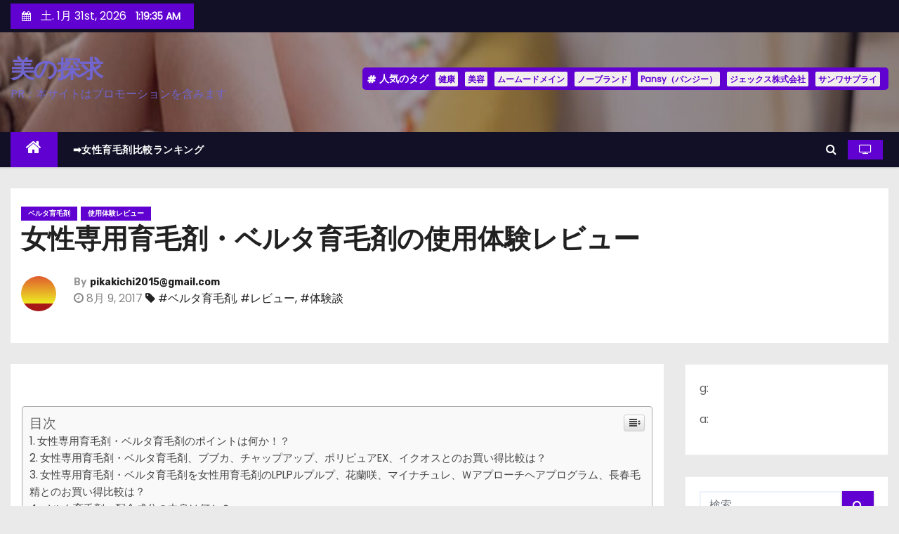

--- FILE ---
content_type: text/html; charset=UTF-8
request_url: http://t-melk.jp/archives/15662
body_size: 66761
content:
<!-- =========================
     Page Breadcrumb   
============================== -->
<!DOCTYPE html>
<html lang="ja">
<head>
<meta charset="UTF-8">
<meta name="viewport" content="width=device-width, initial-scale=1">
<link rel="profile" href="http://gmpg.org/xfn/11">
<meta name='robots' content='index, follow, max-image-preview:large, max-snippet:-1, max-video-preview:-1' />

	<!-- This site is optimized with the Yoast SEO plugin v19.6 - https://yoast.com/wordpress/plugins/seo/ -->
	<title>女性専用育毛剤・ベルタ育毛剤の使用体験レビュー - 美の探求</title>
	<link rel="canonical" href="https://t-melk.jp/archives/15662" />
	<meta property="og:locale" content="ja_JP" />
	<meta property="og:type" content="article" />
	<meta property="og:title" content="女性専用育毛剤・ベルタ育毛剤の使用体験レビュー - 美の探求" />
	<meta property="og:description" content="女性専用育毛剤・ベルタ育毛剤のポイントは何か！？ ベルタ育毛剤は「品質・成分配合・美容・安全性・お客様サポート」に 徹底的にこだわりを持ちながら、女性の美と健康を応援している BELTAブランドの女性専用育毛剤です。 そ [&hellip;]" />
	<meta property="og:url" content="https://t-melk.jp/archives/15662" />
	<meta property="og:site_name" content="美の探求" />
	<meta property="article:published_time" content="2017-08-09T09:49:23+00:00" />
	<meta name="author" content="pikakichi2015@gmail.com" />
	<meta name="twitter:card" content="summary_large_image" />
	<meta name="twitter:label1" content="執筆者" />
	<meta name="twitter:data1" content="pikakichi2015@gmail.com" />
	<meta name="twitter:label2" content="推定読み取り時間" />
	<meta name="twitter:data2" content="1分" />
	<script type="application/ld+json" class="yoast-schema-graph">{"@context":"https://schema.org","@graph":[{"@type":"WebPage","@id":"https://t-melk.jp/archives/15662","url":"https://t-melk.jp/archives/15662","name":"女性専用育毛剤・ベルタ育毛剤の使用体験レビュー - 美の探求","isPartOf":{"@id":"https://t-melk.jp/#website"},"primaryImageOfPage":{"@id":"https://t-melk.jp/archives/15662#primaryimage"},"image":{"@id":"https://t-melk.jp/archives/15662#primaryimage"},"thumbnailUrl":"","datePublished":"2017-08-09T09:49:23+00:00","dateModified":"2017-08-09T09:49:23+00:00","author":{"@id":"https://t-melk.jp/#/schema/person/0e1fe2baf6e79c58e9501ecd7a6f3516"},"breadcrumb":{"@id":"https://t-melk.jp/archives/15662#breadcrumb"},"inLanguage":"ja","potentialAction":[{"@type":"ReadAction","target":["https://t-melk.jp/archives/15662"]}]},{"@type":"ImageObject","inLanguage":"ja","@id":"https://t-melk.jp/archives/15662#primaryimage","url":"","contentUrl":""},{"@type":"BreadcrumbList","@id":"https://t-melk.jp/archives/15662#breadcrumb","itemListElement":[{"@type":"ListItem","position":1,"name":"Home","item":"https://t-melk.jp/"},{"@type":"ListItem","position":2,"name":"女性専用育毛剤・ベルタ育毛剤の使用体験レビュー"}]},{"@type":"WebSite","@id":"https://t-melk.jp/#website","url":"https://t-melk.jp/","name":"美の探求","description":"PR：本サイトはプロモーションを含みます","potentialAction":[{"@type":"SearchAction","target":{"@type":"EntryPoint","urlTemplate":"https://t-melk.jp/?s={search_term_string}"},"query-input":"required name=search_term_string"}],"inLanguage":"ja"},{"@type":"Person","@id":"https://t-melk.jp/#/schema/person/0e1fe2baf6e79c58e9501ecd7a6f3516","name":"pikakichi2015@gmail.com","image":{"@type":"ImageObject","inLanguage":"ja","@id":"https://t-melk.jp/#/schema/person/image/","url":"https://secure.gravatar.com/avatar/e9f51b1efe0c73e6f8c8110cce0fa47e1605abea3dbaeb9efa59282f3febcb64?s=96&d=mm&r=g","contentUrl":"https://secure.gravatar.com/avatar/e9f51b1efe0c73e6f8c8110cce0fa47e1605abea3dbaeb9efa59282f3febcb64?s=96&d=mm&r=g","caption":"pikakichi2015@gmail.com"},"sameAs":["http://t-melk.jp"],"url":"https://t-melk.jp/archives/author/pikakichi2015gmail-com"}]}</script>
	<!-- / Yoast SEO plugin. -->


<link rel='dns-prefetch' href='//cdn.jsdelivr.net' />
<link rel='dns-prefetch' href='//fonts.googleapis.com' />
<link rel="alternate" type="application/rss+xml" title="美の探求 &raquo; フィード" href="https://t-melk.jp/feed" />
<link rel="alternate" type="application/rss+xml" title="美の探求 &raquo; コメントフィード" href="https://t-melk.jp/comments/feed" />
<link rel="alternate" title="oEmbed (JSON)" type="application/json+oembed" href="https://t-melk.jp/wp-json/oembed/1.0/embed?url=https%3A%2F%2Ft-melk.jp%2Farchives%2F15662" />
<link rel="alternate" title="oEmbed (XML)" type="text/xml+oembed" href="https://t-melk.jp/wp-json/oembed/1.0/embed?url=https%3A%2F%2Ft-melk.jp%2Farchives%2F15662&#038;format=xml" />
<!-- t-melk.jp is managing ads with Advanced Ads 1.56.2 – https://wpadvancedads.com/ --><script id="advads-ready">
			window.advanced_ads_ready=function(e,a){a=a||"complete";var d=function(e){return"interactive"===a?"loading"!==e:"complete"===e};d(document.readyState)?e():document.addEventListener("readystatechange",(function(a){d(a.target.readyState)&&e()}),{once:"interactive"===a})},window.advanced_ads_ready_queue=window.advanced_ads_ready_queue||[];		</script>
		<style id='wp-img-auto-sizes-contain-inline-css' type='text/css'>
img:is([sizes=auto i],[sizes^="auto," i]){contain-intrinsic-size:3000px 1500px}
/*# sourceURL=wp-img-auto-sizes-contain-inline-css */
</style>
<style id='wp-emoji-styles-inline-css' type='text/css'>

	img.wp-smiley, img.emoji {
		display: inline !important;
		border: none !important;
		box-shadow: none !important;
		height: 1em !important;
		width: 1em !important;
		margin: 0 0.07em !important;
		vertical-align: -0.1em !important;
		background: none !important;
		padding: 0 !important;
	}
/*# sourceURL=wp-emoji-styles-inline-css */
</style>
<style id='wp-block-library-inline-css' type='text/css'>
:root{--wp-block-synced-color:#7a00df;--wp-block-synced-color--rgb:122,0,223;--wp-bound-block-color:var(--wp-block-synced-color);--wp-editor-canvas-background:#ddd;--wp-admin-theme-color:#007cba;--wp-admin-theme-color--rgb:0,124,186;--wp-admin-theme-color-darker-10:#006ba1;--wp-admin-theme-color-darker-10--rgb:0,107,160.5;--wp-admin-theme-color-darker-20:#005a87;--wp-admin-theme-color-darker-20--rgb:0,90,135;--wp-admin-border-width-focus:2px}@media (min-resolution:192dpi){:root{--wp-admin-border-width-focus:1.5px}}.wp-element-button{cursor:pointer}:root .has-very-light-gray-background-color{background-color:#eee}:root .has-very-dark-gray-background-color{background-color:#313131}:root .has-very-light-gray-color{color:#eee}:root .has-very-dark-gray-color{color:#313131}:root .has-vivid-green-cyan-to-vivid-cyan-blue-gradient-background{background:linear-gradient(135deg,#00d084,#0693e3)}:root .has-purple-crush-gradient-background{background:linear-gradient(135deg,#34e2e4,#4721fb 50%,#ab1dfe)}:root .has-hazy-dawn-gradient-background{background:linear-gradient(135deg,#faaca8,#dad0ec)}:root .has-subdued-olive-gradient-background{background:linear-gradient(135deg,#fafae1,#67a671)}:root .has-atomic-cream-gradient-background{background:linear-gradient(135deg,#fdd79a,#004a59)}:root .has-nightshade-gradient-background{background:linear-gradient(135deg,#330968,#31cdcf)}:root .has-midnight-gradient-background{background:linear-gradient(135deg,#020381,#2874fc)}:root{--wp--preset--font-size--normal:16px;--wp--preset--font-size--huge:42px}.has-regular-font-size{font-size:1em}.has-larger-font-size{font-size:2.625em}.has-normal-font-size{font-size:var(--wp--preset--font-size--normal)}.has-huge-font-size{font-size:var(--wp--preset--font-size--huge)}.has-text-align-center{text-align:center}.has-text-align-left{text-align:left}.has-text-align-right{text-align:right}.has-fit-text{white-space:nowrap!important}#end-resizable-editor-section{display:none}.aligncenter{clear:both}.items-justified-left{justify-content:flex-start}.items-justified-center{justify-content:center}.items-justified-right{justify-content:flex-end}.items-justified-space-between{justify-content:space-between}.screen-reader-text{border:0;clip-path:inset(50%);height:1px;margin:-1px;overflow:hidden;padding:0;position:absolute;width:1px;word-wrap:normal!important}.screen-reader-text:focus{background-color:#ddd;clip-path:none;color:#444;display:block;font-size:1em;height:auto;left:5px;line-height:normal;padding:15px 23px 14px;text-decoration:none;top:5px;width:auto;z-index:100000}html :where(.has-border-color){border-style:solid}html :where([style*=border-top-color]){border-top-style:solid}html :where([style*=border-right-color]){border-right-style:solid}html :where([style*=border-bottom-color]){border-bottom-style:solid}html :where([style*=border-left-color]){border-left-style:solid}html :where([style*=border-width]){border-style:solid}html :where([style*=border-top-width]){border-top-style:solid}html :where([style*=border-right-width]){border-right-style:solid}html :where([style*=border-bottom-width]){border-bottom-style:solid}html :where([style*=border-left-width]){border-left-style:solid}html :where(img[class*=wp-image-]){height:auto;max-width:100%}:where(figure){margin:0 0 1em}html :where(.is-position-sticky){--wp-admin--admin-bar--position-offset:var(--wp-admin--admin-bar--height,0px)}@media screen and (max-width:600px){html :where(.is-position-sticky){--wp-admin--admin-bar--position-offset:0px}}

/*# sourceURL=wp-block-library-inline-css */
</style><style id='global-styles-inline-css' type='text/css'>
:root{--wp--preset--aspect-ratio--square: 1;--wp--preset--aspect-ratio--4-3: 4/3;--wp--preset--aspect-ratio--3-4: 3/4;--wp--preset--aspect-ratio--3-2: 3/2;--wp--preset--aspect-ratio--2-3: 2/3;--wp--preset--aspect-ratio--16-9: 16/9;--wp--preset--aspect-ratio--9-16: 9/16;--wp--preset--color--black: #000000;--wp--preset--color--cyan-bluish-gray: #abb8c3;--wp--preset--color--white: #ffffff;--wp--preset--color--pale-pink: #f78da7;--wp--preset--color--vivid-red: #cf2e2e;--wp--preset--color--luminous-vivid-orange: #ff6900;--wp--preset--color--luminous-vivid-amber: #fcb900;--wp--preset--color--light-green-cyan: #7bdcb5;--wp--preset--color--vivid-green-cyan: #00d084;--wp--preset--color--pale-cyan-blue: #8ed1fc;--wp--preset--color--vivid-cyan-blue: #0693e3;--wp--preset--color--vivid-purple: #9b51e0;--wp--preset--gradient--vivid-cyan-blue-to-vivid-purple: linear-gradient(135deg,rgb(6,147,227) 0%,rgb(155,81,224) 100%);--wp--preset--gradient--light-green-cyan-to-vivid-green-cyan: linear-gradient(135deg,rgb(122,220,180) 0%,rgb(0,208,130) 100%);--wp--preset--gradient--luminous-vivid-amber-to-luminous-vivid-orange: linear-gradient(135deg,rgb(252,185,0) 0%,rgb(255,105,0) 100%);--wp--preset--gradient--luminous-vivid-orange-to-vivid-red: linear-gradient(135deg,rgb(255,105,0) 0%,rgb(207,46,46) 100%);--wp--preset--gradient--very-light-gray-to-cyan-bluish-gray: linear-gradient(135deg,rgb(238,238,238) 0%,rgb(169,184,195) 100%);--wp--preset--gradient--cool-to-warm-spectrum: linear-gradient(135deg,rgb(74,234,220) 0%,rgb(151,120,209) 20%,rgb(207,42,186) 40%,rgb(238,44,130) 60%,rgb(251,105,98) 80%,rgb(254,248,76) 100%);--wp--preset--gradient--blush-light-purple: linear-gradient(135deg,rgb(255,206,236) 0%,rgb(152,150,240) 100%);--wp--preset--gradient--blush-bordeaux: linear-gradient(135deg,rgb(254,205,165) 0%,rgb(254,45,45) 50%,rgb(107,0,62) 100%);--wp--preset--gradient--luminous-dusk: linear-gradient(135deg,rgb(255,203,112) 0%,rgb(199,81,192) 50%,rgb(65,88,208) 100%);--wp--preset--gradient--pale-ocean: linear-gradient(135deg,rgb(255,245,203) 0%,rgb(182,227,212) 50%,rgb(51,167,181) 100%);--wp--preset--gradient--electric-grass: linear-gradient(135deg,rgb(202,248,128) 0%,rgb(113,206,126) 100%);--wp--preset--gradient--midnight: linear-gradient(135deg,rgb(2,3,129) 0%,rgb(40,116,252) 100%);--wp--preset--font-size--small: 13px;--wp--preset--font-size--medium: 20px;--wp--preset--font-size--large: 36px;--wp--preset--font-size--x-large: 42px;--wp--preset--spacing--20: 0.44rem;--wp--preset--spacing--30: 0.67rem;--wp--preset--spacing--40: 1rem;--wp--preset--spacing--50: 1.5rem;--wp--preset--spacing--60: 2.25rem;--wp--preset--spacing--70: 3.38rem;--wp--preset--spacing--80: 5.06rem;--wp--preset--shadow--natural: 6px 6px 9px rgba(0, 0, 0, 0.2);--wp--preset--shadow--deep: 12px 12px 50px rgba(0, 0, 0, 0.4);--wp--preset--shadow--sharp: 6px 6px 0px rgba(0, 0, 0, 0.2);--wp--preset--shadow--outlined: 6px 6px 0px -3px rgb(255, 255, 255), 6px 6px rgb(0, 0, 0);--wp--preset--shadow--crisp: 6px 6px 0px rgb(0, 0, 0);}:where(.is-layout-flex){gap: 0.5em;}:where(.is-layout-grid){gap: 0.5em;}body .is-layout-flex{display: flex;}.is-layout-flex{flex-wrap: wrap;align-items: center;}.is-layout-flex > :is(*, div){margin: 0;}body .is-layout-grid{display: grid;}.is-layout-grid > :is(*, div){margin: 0;}:where(.wp-block-columns.is-layout-flex){gap: 2em;}:where(.wp-block-columns.is-layout-grid){gap: 2em;}:where(.wp-block-post-template.is-layout-flex){gap: 1.25em;}:where(.wp-block-post-template.is-layout-grid){gap: 1.25em;}.has-black-color{color: var(--wp--preset--color--black) !important;}.has-cyan-bluish-gray-color{color: var(--wp--preset--color--cyan-bluish-gray) !important;}.has-white-color{color: var(--wp--preset--color--white) !important;}.has-pale-pink-color{color: var(--wp--preset--color--pale-pink) !important;}.has-vivid-red-color{color: var(--wp--preset--color--vivid-red) !important;}.has-luminous-vivid-orange-color{color: var(--wp--preset--color--luminous-vivid-orange) !important;}.has-luminous-vivid-amber-color{color: var(--wp--preset--color--luminous-vivid-amber) !important;}.has-light-green-cyan-color{color: var(--wp--preset--color--light-green-cyan) !important;}.has-vivid-green-cyan-color{color: var(--wp--preset--color--vivid-green-cyan) !important;}.has-pale-cyan-blue-color{color: var(--wp--preset--color--pale-cyan-blue) !important;}.has-vivid-cyan-blue-color{color: var(--wp--preset--color--vivid-cyan-blue) !important;}.has-vivid-purple-color{color: var(--wp--preset--color--vivid-purple) !important;}.has-black-background-color{background-color: var(--wp--preset--color--black) !important;}.has-cyan-bluish-gray-background-color{background-color: var(--wp--preset--color--cyan-bluish-gray) !important;}.has-white-background-color{background-color: var(--wp--preset--color--white) !important;}.has-pale-pink-background-color{background-color: var(--wp--preset--color--pale-pink) !important;}.has-vivid-red-background-color{background-color: var(--wp--preset--color--vivid-red) !important;}.has-luminous-vivid-orange-background-color{background-color: var(--wp--preset--color--luminous-vivid-orange) !important;}.has-luminous-vivid-amber-background-color{background-color: var(--wp--preset--color--luminous-vivid-amber) !important;}.has-light-green-cyan-background-color{background-color: var(--wp--preset--color--light-green-cyan) !important;}.has-vivid-green-cyan-background-color{background-color: var(--wp--preset--color--vivid-green-cyan) !important;}.has-pale-cyan-blue-background-color{background-color: var(--wp--preset--color--pale-cyan-blue) !important;}.has-vivid-cyan-blue-background-color{background-color: var(--wp--preset--color--vivid-cyan-blue) !important;}.has-vivid-purple-background-color{background-color: var(--wp--preset--color--vivid-purple) !important;}.has-black-border-color{border-color: var(--wp--preset--color--black) !important;}.has-cyan-bluish-gray-border-color{border-color: var(--wp--preset--color--cyan-bluish-gray) !important;}.has-white-border-color{border-color: var(--wp--preset--color--white) !important;}.has-pale-pink-border-color{border-color: var(--wp--preset--color--pale-pink) !important;}.has-vivid-red-border-color{border-color: var(--wp--preset--color--vivid-red) !important;}.has-luminous-vivid-orange-border-color{border-color: var(--wp--preset--color--luminous-vivid-orange) !important;}.has-luminous-vivid-amber-border-color{border-color: var(--wp--preset--color--luminous-vivid-amber) !important;}.has-light-green-cyan-border-color{border-color: var(--wp--preset--color--light-green-cyan) !important;}.has-vivid-green-cyan-border-color{border-color: var(--wp--preset--color--vivid-green-cyan) !important;}.has-pale-cyan-blue-border-color{border-color: var(--wp--preset--color--pale-cyan-blue) !important;}.has-vivid-cyan-blue-border-color{border-color: var(--wp--preset--color--vivid-cyan-blue) !important;}.has-vivid-purple-border-color{border-color: var(--wp--preset--color--vivid-purple) !important;}.has-vivid-cyan-blue-to-vivid-purple-gradient-background{background: var(--wp--preset--gradient--vivid-cyan-blue-to-vivid-purple) !important;}.has-light-green-cyan-to-vivid-green-cyan-gradient-background{background: var(--wp--preset--gradient--light-green-cyan-to-vivid-green-cyan) !important;}.has-luminous-vivid-amber-to-luminous-vivid-orange-gradient-background{background: var(--wp--preset--gradient--luminous-vivid-amber-to-luminous-vivid-orange) !important;}.has-luminous-vivid-orange-to-vivid-red-gradient-background{background: var(--wp--preset--gradient--luminous-vivid-orange-to-vivid-red) !important;}.has-very-light-gray-to-cyan-bluish-gray-gradient-background{background: var(--wp--preset--gradient--very-light-gray-to-cyan-bluish-gray) !important;}.has-cool-to-warm-spectrum-gradient-background{background: var(--wp--preset--gradient--cool-to-warm-spectrum) !important;}.has-blush-light-purple-gradient-background{background: var(--wp--preset--gradient--blush-light-purple) !important;}.has-blush-bordeaux-gradient-background{background: var(--wp--preset--gradient--blush-bordeaux) !important;}.has-luminous-dusk-gradient-background{background: var(--wp--preset--gradient--luminous-dusk) !important;}.has-pale-ocean-gradient-background{background: var(--wp--preset--gradient--pale-ocean) !important;}.has-electric-grass-gradient-background{background: var(--wp--preset--gradient--electric-grass) !important;}.has-midnight-gradient-background{background: var(--wp--preset--gradient--midnight) !important;}.has-small-font-size{font-size: var(--wp--preset--font-size--small) !important;}.has-medium-font-size{font-size: var(--wp--preset--font-size--medium) !important;}.has-large-font-size{font-size: var(--wp--preset--font-size--large) !important;}.has-x-large-font-size{font-size: var(--wp--preset--font-size--x-large) !important;}
/*# sourceURL=global-styles-inline-css */
</style>

<style id='classic-theme-styles-inline-css' type='text/css'>
/*! This file is auto-generated */
.wp-block-button__link{color:#fff;background-color:#32373c;border-radius:9999px;box-shadow:none;text-decoration:none;padding:calc(.667em + 2px) calc(1.333em + 2px);font-size:1.125em}.wp-block-file__button{background:#32373c;color:#fff;text-decoration:none}
/*# sourceURL=/wp-includes/css/classic-themes.min.css */
</style>
<link rel='stylesheet' id='contact-form-7-css' href='http://t-melk.jp/wp-content/plugins/contact-form-7/includes/css/styles.css?ver=5.4.2' type='text/css' media='all' />
<link rel='stylesheet' id='crp-style-rounded-thumbs-css' href='http://t-melk.jp/wp-content/plugins/contextual-related-posts/css/rounded-thumbs.min.css?ver=1.0.1' type='text/css' media='all' />
<style id='crp-style-rounded-thumbs-inline-css' type='text/css'>

			.crp_related a {
			  width: 150px;
			  height: 150px;
			  text-decoration: none;
			}
			.crp_related img {
			  max-width: 150px;
			  margin: auto;
			}
			.crp_related .crp_title {
			  width: 100%;
			}
			
/*# sourceURL=crp-style-rounded-thumbs-inline-css */
</style>
<link rel='stylesheet' id='a3-pvc-style-css' href='http://t-melk.jp/wp-content/plugins/page-views-count/assets/css/style.min.css?ver=2.5.6' type='text/css' media='all' />
<link rel='stylesheet' id='rpt_front_style-css' href='http://t-melk.jp/wp-content/plugins/related-posts-thumbnails/assets/css/front.css?ver=1.9.0' type='text/css' media='all' />
<link rel='stylesheet' id='protect-link-css-css' href='http://t-melk.jp/wp-content/plugins/wp-copy-protect-with-color-design/css/protect_style.css?ver=6.9' type='text/css' media='all' />
<link rel='stylesheet' id='diypro-youtuner-post-css-css' href='http://t-melk.jp/wp-content/plugins/youtuner/style/diypro_youtuner_post.css?ver=6.9' type='text/css' media='all' />
<link rel='stylesheet' id='ez-icomoon-css' href='http://t-melk.jp/wp-content/plugins/easy-table-of-contents/vendor/icomoon/style.min.css?ver=2.0.17' type='text/css' media='all' />
<link rel='stylesheet' id='ez-toc-css' href='http://t-melk.jp/wp-content/plugins/easy-table-of-contents/assets/css/screen.min.css?ver=2.0.17' type='text/css' media='all' />
<style id='ez-toc-inline-css' type='text/css'>
div#ez-toc-container p.ez-toc-title {font-size: 120%;}div#ez-toc-container p.ez-toc-title {font-weight: 500;}div#ez-toc-container ul li {font-size: 95%;}
/*# sourceURL=ez-toc-inline-css */
</style>
<link rel='stylesheet' id='yyi_rinker_stylesheet-css' href='http://t-melk.jp/wp-content/plugins/yyi-rinker/css/style.css?v=1.11.1&#038;ver=6.9' type='text/css' media='all' />
<link rel='stylesheet' id='newses-fonts-css' href='//fonts.googleapis.com/css?family=Rubik%3A400%2C500%2C700%7CPoppins%3A400%26display%3Dswap&#038;subset=latin%2Clatin-ext' type='text/css' media='all' />
<link rel='stylesheet' id='bootstrap-css' href='http://t-melk.jp/wp-content/themes/newses/css/bootstrap.css?ver=6.9' type='text/css' media='all' />
<link rel='stylesheet' id='newses-style-css' href='http://t-melk.jp/wp-content/themes/newses/style.css?ver=6.9' type='text/css' media='all' />
<link rel='stylesheet' id='newses-purple-css' href='http://t-melk.jp/wp-content/themes/newses/css/colors/purple.css?ver=6.9' type='text/css' media='all' />
<link rel='stylesheet' id='font-awesome-css' href='http://t-melk.jp/wp-content/themes/newses/css/font-awesome.css?ver=6.9' type='text/css' media='all' />
<link rel='stylesheet' id='smartmenus-css' href='http://t-melk.jp/wp-content/themes/newses/css/jquery.smartmenus.bootstrap.css?ver=6.9' type='text/css' media='all' />
<link rel='stylesheet' id='newses-swiper.min-css' href='http://t-melk.jp/wp-content/themes/newses/css/swiper.min.css?ver=6.9' type='text/css' media='all' />
<link rel='stylesheet' id='wp-associate-post-r2-css' href='http://t-melk.jp/wp-content/plugins/wp-associate-post-r2/css/skin-standard.css?ver=5.0.0' type='text/css' media='all' />
<link rel='stylesheet' id='a3pvc-css' href='//t-melk.jp/wp-content/uploads/sass/pvc.min.css?ver=1671652062' type='text/css' media='all' />
<script type="text/javascript" src="http://t-melk.jp/wp-includes/js/jquery/jquery.min.js?ver=3.7.1" id="jquery-core-js"></script>
<script type="text/javascript" src="http://t-melk.jp/wp-includes/js/jquery/jquery-migrate.min.js?ver=3.4.1" id="jquery-migrate-js"></script>
<script type="text/javascript" src="http://t-melk.jp/wp-content/plugins/unify-base/assets/script/api.js?ver=9.0.24" id="uy_base_api-js"></script>
<script type="text/javascript" src="http://t-melk.jp/wp-content/plugins/catch_the_adtools/lib/adtools.js?ver=6.9" id="adtools-script-js"></script>
<script type="text/javascript" src="http://t-melk.jp/wp-content/themes/newses/js/navigation.js?ver=6.9" id="newses-navigation-js"></script>
<script type="text/javascript" src="http://t-melk.jp/wp-content/themes/newses/js/bootstrap.js?ver=6.9" id="bootstrap-js"></script>
<script type="text/javascript" src="http://t-melk.jp/wp-content/themes/newses/js/jquery.marquee.js?ver=6.9" id="newses-marquee-js-js"></script>
<script type="text/javascript" src="http://t-melk.jp/wp-content/themes/newses/js/swiper.min.js?ver=6.9" id="newses-swiper.min.js-js"></script>
<script type="text/javascript" src="http://t-melk.jp/wp-content/themes/newses/js/jquery.smartmenus.js?ver=6.9" id="smartmenus-js-js"></script>
<script type="text/javascript" src="http://t-melk.jp/wp-content/themes/newses/js/bootstrap-smartmenus.js?ver=6.9" id="bootstrap-smartmenus-js-js"></script>
<link rel="https://api.w.org/" href="https://t-melk.jp/wp-json/" /><link rel="alternate" title="JSON" type="application/json" href="https://t-melk.jp/wp-json/wp/v2/posts/15662" /><link rel="EditURI" type="application/rsd+xml" title="RSD" href="https://t-melk.jp/xmlrpc.php?rsd" />
<meta name="generator" content="WordPress 6.9" />
<link rel='shortlink' href='https://t-melk.jp/?p=15662' />

<link rel="stylesheet" href="http://t-melk.jp/wp-content/plugins/count-per-day/counter.css" type="text/css" />
			<style>
			#related_posts_thumbnails li{
				border-right: 1px solid #dddddd;
				background-color: #ffffff			}
			#related_posts_thumbnails li:hover{
				background-color: #eeeeee;
			}
			.relpost_content{
				font-size:	12px;
				color: 		#333333;
			}
			.relpost-block-single{
				background-color: #ffffff;
				border-right: 1px solid  #dddddd;
				border-left: 1px solid  #dddddd;
				margin-right: -1px;
			}
			.relpost-block-single:hover{
				background-color: #eeeeee;
			}
		</style>

			
		<script type="text/javascript">
			jQuery(function($){
				$('.protect_contents-overlay').css('background-color', '#000000');
			});
		</script>

		
						<script type="text/javascript">
				jQuery(function($){
					$('img').attr('onmousedown', 'return false');
					$('img').attr('onselectstart','return false');
				    $(document).on('contextmenu',function(e){

							
								// ブラウザ全体を暗くする
								$('.protect_contents-overlay, .protect_alert').fadeIn();

								
								$('.protect_contents-overlay, .protect_alert').click(function(){	
									// ブラウザ全体を明るくする
									$('.protect_contents-overlay, .protect_alert').fadeOut();
								});
							

				        return false;
				    });
				});
				</script>

									<style>
					* {
					   -ms-user-select: none; /* IE 10+ */
					   -moz-user-select: -moz-none;
					   -khtml-user-select: none;
					   -webkit-user-select: none;
					   -webkit-touch-callout: none;
					   user-select: none;
					   }

					   input,textarea,select,option {
					   -ms-user-select: auto; /* IE 10+ */
					   -moz-user-select: auto;
					   -khtml-user-select: auto;
					   -webkit-user-select: auto;
					   user-select: auto;
				       }
					</style>
								
				
								
				
				
				<style>
.yyi-rinker-images {
    display: flex;
    justify-content: center;
    align-items: center;
    position: relative;

}
div.yyi-rinker-image img.yyi-rinker-main-img.hidden {
    display: none;
}

.yyi-rinker-images-arrow {
    cursor: pointer;
    position: absolute;
    top: 50%;
    display: block;
    margin-top: -11px;
    opacity: 0.6;
    width: 22px;
}

.yyi-rinker-images-arrow-left{
    left: -10px;
}
.yyi-rinker-images-arrow-right{
    right: -10px;
}

.yyi-rinker-images-arrow-left.hidden {
    display: none;
}

.yyi-rinker-images-arrow-right.hidden {
    display: none;
}
div.yyi-rinker-contents.yyi-rinker-design-tate  div.yyi-rinker-box{
    flex-direction: column;
}

div.yyi-rinker-contents.yyi-rinker-design-slim div.yyi-rinker-box .yyi-rinker-links {
    flex-direction: column;
}

div.yyi-rinker-contents.yyi-rinker-design-slim div.yyi-rinker-info {
    width: 100%;
}

div.yyi-rinker-contents.yyi-rinker-design-slim .yyi-rinker-title {
    text-align: center;
}

div.yyi-rinker-contents.yyi-rinker-design-slim .yyi-rinker-links {
    text-align: center;
}
div.yyi-rinker-contents.yyi-rinker-design-slim .yyi-rinker-image {
    margin: auto;
}

div.yyi-rinker-contents.yyi-rinker-design-slim div.yyi-rinker-info ul.yyi-rinker-links li {
	align-self: stretch;
}
div.yyi-rinker-contents.yyi-rinker-design-slim div.yyi-rinker-box div.yyi-rinker-info {
	padding: 0;
}
div.yyi-rinker-contents.yyi-rinker-design-slim div.yyi-rinker-box {
	flex-direction: column;
	padding: 14px 5px 0;
}

.yyi-rinker-design-slim div.yyi-rinker-box div.yyi-rinker-info {
	text-align: center;
}

.yyi-rinker-design-slim div.price-box span.price {
	display: block;
}

div.yyi-rinker-contents.yyi-rinker-design-slim div.yyi-rinker-info div.yyi-rinker-title a{
	font-size:16px;
}

div.yyi-rinker-contents.yyi-rinker-design-slim ul.yyi-rinker-links li.amazonkindlelink:before,  div.yyi-rinker-contents.yyi-rinker-design-slim ul.yyi-rinker-links li.amazonlink:before,  div.yyi-rinker-contents.yyi-rinker-design-slim ul.yyi-rinker-links li.rakutenlink:before, div.yyi-rinker-contents.yyi-rinker-design-slim ul.yyi-rinker-links li.yahoolink:before, div.yyi-rinker-contents.yyi-rinker-design-slim ul.yyi-rinker-links li.mercarilink:before {
	font-size:12px;
}

div.yyi-rinker-contents.yyi-rinker-design-slim ul.yyi-rinker-links li a {
	font-size: 13px;
}
.entry-content ul.yyi-rinker-links li {
	padding: 0;
}

div.yyi-rinker-contents .yyi-rinker-attention.attention_desing_right_ribbon {
    width: 89px;
    height: 91px;
    position: absolute;
    top: -1px;
    right: -1px;
    left: auto;
    overflow: hidden;
}

div.yyi-rinker-contents .yyi-rinker-attention.attention_desing_right_ribbon span {
    display: inline-block;
    width: 146px;
    position: absolute;
    padding: 4px 0;
    left: -13px;
    top: 12px;
    text-align: center;
    font-size: 12px;
    line-height: 24px;
    -webkit-transform: rotate(45deg);
    transform: rotate(45deg);
    box-shadow: 0 1px 3px rgba(0, 0, 0, 0.2);
}

div.yyi-rinker-contents .yyi-rinker-attention.attention_desing_right_ribbon {
    background: none;
}
.yyi-rinker-attention.attention_desing_right_ribbon .yyi-rinker-attention-after,
.yyi-rinker-attention.attention_desing_right_ribbon .yyi-rinker-attention-before{
display:none;
}
div.yyi-rinker-use-right_ribbon div.yyi-rinker-title {
    margin-right: 2rem;
}

				</style><style type='text/css'>.rp4wp-related-posts ul{width:100%;padding:0;margin:0;float:left;}
.rp4wp-related-posts ul>li{list-style:none;padding:0;margin:0;padding-bottom:20px;clear:both;}
.rp4wp-related-posts ul>li>p{margin:0;padding:0;}
.rp4wp-related-post-image{width:35%;padding-right:25px;-moz-box-sizing:border-box;-webkit-box-sizing:border-box;box-sizing:border-box;float:left;}</style>
<style type="text/css">.broken_link, a.broken_link {
	text-decoration: line-through;
}</style>        <style type="text/css">
            

            body .site-title a,
            .site-header .site-branding .site-title a:visited,
            .site-header .site-branding .site-title a:hover,
            .site-description {
                color: #7165ce;
            }
            
            .site-branding-text .site-title a {
                font-size: px;
            }

            @media only screen and (max-width: 640px) {
                .site-branding-text .site-title a {
                    font-size: 40px;

                }
            }

            @media only screen and (max-width: 375px) {
                .site-branding-text .site-title a {
                    font-size: 32px;

                }
            }

            
            


        </style>
        <script>
const uyBaseAjaxUrl = `https://t-melk.jp/wp-admin/admin-ajax.php?action=uy_base_api`;
const uyBaseAjaxApiKey = `p4mA7tUxiBQ9PEvk`;
</script><!-- ## NXS/OG ## --><!-- ## NXSOGTAGS ## --><!-- ## NXS/OG ## -->
</head>
<body class="wp-singular post-template-default single single-post postid-15662 single-format-standard wp-theme-newses wide aa-prefix-advads-" >
<div id="page" class="site">
<a class="skip-link screen-reader-text" href="#content">
コンテンツへスキップ</a>
    <!--wrapper-->
    <div class="wrapper" id="custom-background-css">
        <header class="mg-headwidget">
            <!--==================== TOP BAR ====================-->
            <div class="mg-head-detail d-none d-md-block">
    <div class="container">
        <div class="row align-items-center">
                        <div class="col-md-6 col-xs-12 col-sm-6">
                <ul class="info-left">
                            <li>
                        <i class="fa fa-calendar ml-3"></i>
            土. 1月 31st, 2026             <span id="time" class="time"></span>
                    </li>                        
                    </ul>
            </div>
                        <div class="col-md-6 col-xs-12">
                <ul class="mg-social info-right">
                    
                                    </ul>
            </div>
                    </div>
    </div>
</div>
            <div class="clearfix"></div>
                        <div class="mg-nav-widget-area-back" style='background-image: url("http://t-melk.jp/wp-content/uploads/2019/08/cropped-cropped-img27_600_400-1.jpg" );'>
                        <div class="overlay">
              <div class="inner"  style="background-color:rgba(18,16,38,0.4);" >
                <div class="container">
                    <div class="mg-nav-widget-area">
                                              <div class="row align-items-center">
                            <div class="col-md-4 text-center-xs">
                                                                                            <div class="site-branding-text">
                                                                <p class="site-title"> <a href="https://t-melk.jp/" rel="home">美の探求</a></p>
                                                                <p class="site-description">PR：本サイトはプロモーションを含みます</p>
                                </div>
                                                          </div>
                                       <div class="col-md-8 text-center-xs">
                                    <!--== Top Tags ==-->
                  <div class="mg-tpt-tag-area">
                       <div class="mg-tpt-txnlst clearfix"><strong>人気のタグ</strong><ul><li><a href="https://t-melk.jp/archives/tag/%e5%81%a5%e5%ba%b7">健康</a></li><li><a href="https://t-melk.jp/archives/tag/%e7%be%8e%e5%ae%b9">美容</a></li><li><a href="https://t-melk.jp/archives/tag/%e3%83%a0%e3%83%bc%e3%83%a0%e3%83%bc%e3%83%89%e3%83%a1%e3%82%a4%e3%83%b3">ムームードメイン</a></li><li><a href="https://t-melk.jp/archives/tag/%e3%83%8e%e3%83%bc%e3%83%96%e3%83%a9%e3%83%b3%e3%83%89">ノーブランド</a></li><li><a href="https://t-melk.jp/archives/tag/pansy%ef%bc%88%e3%83%91%e3%83%b3%e3%82%b8%e3%83%bc%ef%bc%89">Pansy（パンジー）</a></li><li><a href="https://t-melk.jp/archives/tag/%e3%82%b8%e3%82%a7%e3%83%83%e3%82%af%e3%82%b9%e6%a0%aa%e5%bc%8f%e4%bc%9a%e7%a4%be">ジェックス株式会社</a></li><li><a href="https://t-melk.jp/archives/tag/%e3%82%b5%e3%83%b3%e3%83%af%e3%82%b5%e3%83%97%e3%83%a9%e3%82%a4">サンワサプライ</a></li></ul></div>          
                  </div>
            <!-- Trending line END -->
                  
                </div>
            
                        </div>
                    </div>
                </div>
                </div>
              </div>
          </div>
            <div class="mg-menu-full">
                <nav class="navbar navbar-expand-lg navbar-wp">
                    <div class="container">
                        <!-- Right nav -->
                    <div class="m-header align-items-center">
                        <a class="mobilehomebtn" href="https://t-melk.jp"><span class="fa fa-home"></span></a>
                        <!-- navbar-toggle -->
                        <button class="navbar-toggler collapsed ml-auto" type="button" data-toggle="collapse" data-target="#navbar-wp" aria-controls="navbarSupportedContent" aria-expanded="false" aria-label="Toggle navigation">
                          <!-- <span class="my-1 mx-2 close"></span>
                          <span class="navbar-toggler-icon"></span> -->
                          <div class="burger">
                            <span class="burger-line"></span>
                            <span class="burger-line"></span>
                            <span class="burger-line"></span>
                          </div>
                        </button>
                        <!-- /navbar-toggle -->
                                                <div class="dropdown show mg-search-box">
                      <a class="dropdown-toggle msearch ml-auto" href="#" role="button" id="dropdownMenuLink" data-toggle="dropdown" aria-haspopup="true" aria-expanded="false">
                       <i class="fa fa-search"></i>
                      </a>
                      <div class="dropdown-menu searchinner" aria-labelledby="dropdownMenuLink">
                        <form role="search" method="get" id="searchform" action="https://t-melk.jp/">
  <div class="input-group">
    <input type="search" class="form-control" placeholder="検索" value="" name="s" />
    <span class="input-group-btn btn-default">
    <button type="submit" class="btn"> <i class="fa fa-search"></i> </button>
    </span> </div>
</form>                      </div>
                    </div>
                                                <a  target="_blank" href="#" class="btn-theme px-3 mr-2">
                            <i class="fa fa-television"></i></a>
                                            </div>
                    <!-- /Right nav -->
                    <!-- Navigation -->
                    <div class="collapse navbar-collapse" id="navbar-wp">
                        
                            <ul id="menu-%e3%83%a1%e3%83%8b%e3%83%a5%e3%83%bc" class="nav navbar-nav mr-auto"><li class="active home"><a class="nav-link homebtn" title="Home" href="https://t-melk.jp"><span class='fa fa-home'></span></a></li><li id="menu-item-87516" class="menu-item menu-item-type-post_type menu-item-object-page menu-item-87516"><a class="nav-link" title="➡女性育毛剤比較ランキング" href="https://t-melk.jp/jyosei-ikumouzai-ranking">➡女性育毛剤比較ランキング</a></li>
</ul>                    </div>   
                    <!--/ Navigation -->
                    <!-- Right nav -->
                    <div class="desk-header pl-3 ml-auto my-2 my-lg-0 position-relative align-items-center">
                        <!-- /navbar-toggle -->
                                                <div class="dropdown show mg-search-box">
                      <a class="dropdown-toggle msearch ml-auto" href="#" role="button" id="dropdownMenuLink" data-toggle="dropdown" aria-haspopup="true" aria-expanded="false">
                       <i class="fa fa-search"></i>
                      </a>
                      <div class="dropdown-menu searchinner" aria-labelledby="dropdownMenuLink">
                        <form role="search" method="get" id="searchform" action="https://t-melk.jp/">
  <div class="input-group">
    <input type="search" class="form-control" placeholder="検索" value="" name="s" />
    <span class="input-group-btn btn-default">
    <button type="submit" class="btn"> <i class="fa fa-search"></i> </button>
    </span> </div>
</form>                      </div>
                    </div>
                                                <a  target="_blank" href="#" class="btn-theme px-3 ml-3 mr-2">
                            <i class="fa fa-television"></i></a>
                                            </div>
                    <!-- /Right nav --> 
                  </div>
                </nav>
            </div>
        </header>
        <div class="clearfix"></div>
        <!--== /Top Tags ==-->
                        <!--== Home Slider ==-->
                <!--==/ Home Slider ==-->
        <!--==================== Newses breadcrumb section ====================-->
<!-- =========================
     Page Content Section      
============================== -->
<main id="content">
    <!--container-->
    <div class="container">
      <!--row-->
      <div class="row">
        <div class="col-md-12">
          <div class="mg-header mb-30">
                                        <div class="mg-blog-category mb-1"> 
                      <a class="newses-categories category-color-1" href="https://t-melk.jp/archives/category/belta-ikumouzai"> 
                                 ベルタ育毛剤
                             </a><a class="newses-categories category-color-1" href="https://t-melk.jp/archives/category/shiyou-taiken-review"> 
                                 使用体験レビュー
                             </a>                </div>
                                  <h1 class="title">女性専用育毛剤・ベルタ育毛剤の使用体験レビュー</h1>
                                <div class="media mg-info-author-block"> 
                                     <a class="mg-author-pic" href="https://t-melk.jp/archives/author/pikakichi2015gmail-com"> <img alt='' src='https://secure.gravatar.com/avatar/e9f51b1efe0c73e6f8c8110cce0fa47e1605abea3dbaeb9efa59282f3febcb64?s=150&#038;d=mm&#038;r=g' srcset='https://secure.gravatar.com/avatar/e9f51b1efe0c73e6f8c8110cce0fa47e1605abea3dbaeb9efa59282f3febcb64?s=300&#038;d=mm&#038;r=g 2x' class='avatar avatar-150 photo' height='150' width='150' decoding='async'/> </a>
                                  <div class="media-body">
                                        <h4 class="media-heading"><span>By</span><a href="https://t-melk.jp/archives/author/pikakichi2015gmail-com">pikakichi2015@gmail.com</a></h4>
                                                            <span class="mg-blog-date"><i class="fa fa-clock-o"></i> 
                      8月 9, 2017</span>
                                        <span class="newses-tags"><i class="fa fa-tag"></i>
                       <a href="https://t-melk.jp/archives/tag/%e3%83%99%e3%83%ab%e3%82%bf%e8%82%b2%e6%af%9b%e5%89%a4">#ベルタ育毛剤</a>,  <a href="https://t-melk.jp/archives/tag/%e3%83%ac%e3%83%93%e3%83%a5%e3%83%bc">#レビュー</a>, <a href="https://t-melk.jp/archives/tag/%e4%bd%93%e9%a8%93%e8%ab%87">#体験談</a>                    </span>
                                    </div>
                </div>
                          </div>
        </div>
        <!--col-md-->
                                                <div class="col-md-9">
                    		                  <div class="mg-blog-post-box"> 
                            <article class="small single p-3">
                <p><img fetchpriority="high" decoding="async" class="alignnone size-medium wp-image-15668" src="http://ikumou119ban.com/wp-content/uploads/2017/08/b-ベルタ育毛剤　pk-2r2-300x216.jpg" alt="" width="300" height="216" /></p>
<div id="ez-toc-container" class="ez-toc-v2_0_17 counter-hierarchy counter-decimal ez-toc-grey">
<div class="ez-toc-title-container">
<p class="ez-toc-title">目次</p>
<span class="ez-toc-title-toggle"><a class="ez-toc-pull-right ez-toc-btn ez-toc-btn-xs ez-toc-btn-default ez-toc-toggle" style="display: none;"><i class="ez-toc-glyphicon ez-toc-icon-toggle"></i></a></span></div>
<nav><ul class="ez-toc-list ez-toc-list-level-1"><li class="ez-toc-page-1 ez-toc-heading-level-2"><a class="ez-toc-link ez-toc-heading-1" href="#%E5%A5%B3%E6%80%A7%E5%B0%82%E7%94%A8%E8%82%B2%E6%AF%9B%E5%89%A4%E3%83%BB%E3%83%99%E3%83%AB%E3%82%BF%E8%82%B2%E6%AF%9B%E5%89%A4%E3%81%AE%E3%83%9D%E3%82%A4%E3%83%B3%E3%83%88%E3%81%AF%E4%BD%95%E3%81%8B%EF%BC%81%EF%BC%9F" title="女性専用育毛剤・ベルタ育毛剤のポイントは何か！？">女性専用育毛剤・ベルタ育毛剤のポイントは何か！？</a></li><li class="ez-toc-page-1 ez-toc-heading-level-2"><a class="ez-toc-link ez-toc-heading-2" href="#%E5%A5%B3%E6%80%A7%E5%B0%82%E7%94%A8%E8%82%B2%E6%AF%9B%E5%89%A4%E3%83%BB%E3%83%99%E3%83%AB%E3%82%BF%E8%82%B2%E6%AF%9B%E5%89%A4%E3%80%81%E3%83%96%E3%83%96%E3%82%AB%E3%80%81%E3%83%81%E3%83%A3%E3%83%83%E3%83%97%E3%82%A2%E3%83%83%E3%83%97%E3%80%81%E3%83%9D%E3%83%AA%E3%83%94%E3%83%A5%E3%82%A2EX%E3%80%81%E3%82%A4%E3%82%AF%E3%82%AA%E3%82%B9%E3%81%A8%E3%81%AE%E3%81%8A%E8%B2%B7%E3%81%84%E5%BE%97%E6%AF%94%E8%BC%83%E3%81%AF%EF%BC%9F" title="女性専用育毛剤・ベルタ育毛剤、ブブカ、チャップアップ、ポリピュアEX、イクオスとのお買い得比較は？">女性専用育毛剤・ベルタ育毛剤、ブブカ、チャップアップ、ポリピュアEX、イクオスとのお買い得比較は？</a></li><li class="ez-toc-page-1 ez-toc-heading-level-2"><a class="ez-toc-link ez-toc-heading-3" href="#%E5%A5%B3%E6%80%A7%E5%B0%82%E7%94%A8%E8%82%B2%E6%AF%9B%E5%89%A4%E3%83%BB%E3%83%99%E3%83%AB%E3%82%BF%E8%82%B2%E6%AF%9B%E5%89%A4%E3%82%92%E5%A5%B3%E6%80%A7%E7%94%A8%E8%82%B2%E6%AF%9B%E5%89%A4%E3%81%AELPLP%E3%83%AB%E3%83%97%E3%83%AB%E3%83%97%E3%80%81%E8%8A%B1%E8%98%AD%E5%92%B2%E3%80%81%E3%83%9E%E3%82%A4%E3%83%8A%E3%83%81%E3%83%A5%E3%83%AC%E3%80%81%EF%BC%B7%E3%82%A2%E3%83%97%E3%83%AD%E3%83%BC%E3%83%81%E3%83%98%E3%82%A2%E3%83%97%E3%83%AD%E3%82%B0%E3%83%A9%E3%83%A0%E3%80%81%E9%95%B7%E6%98%A5%E6%AF%9B%E7%B2%BE%E3%81%A8%E3%81%AE%E3%81%8A%E8%B2%B7%E3%81%84%E5%BE%97%E6%AF%94%E8%BC%83%E3%81%AF%EF%BC%9F" title="女性専用育毛剤・ベルタ育毛剤を女性用育毛剤のLPLPルプルプ、花蘭咲、マイナチュレ、Ｗアプローチヘアプログラム、長春毛精とのお買い得比較は？">女性専用育毛剤・ベルタ育毛剤を女性用育毛剤のLPLPルプルプ、花蘭咲、マイナチュレ、Ｗアプローチヘアプログラム、長春毛精とのお買い得比較は？</a></li><li class="ez-toc-page-1 ez-toc-heading-level-2"><a class="ez-toc-link ez-toc-heading-4" href="#%E3%83%99%E3%83%AB%E3%82%BF%E8%82%B2%E6%AF%9B%E5%89%A4%EF%BC%9A%E9%85%8D%E5%90%88%E6%88%90%E5%88%86%E3%81%AE%E4%B8%AD%E8%BA%AB%E3%81%AF%E4%BD%95%E3%81%8B%EF%BC%9F" title="ベルタ育毛剤：配合成分の中身は何か？">ベルタ育毛剤：配合成分の中身は何か？</a></li><li class="ez-toc-page-1 ez-toc-heading-level-2"><a class="ez-toc-link ez-toc-heading-5" href="#%E3%83%99%E3%83%AB%E3%82%BF%E8%82%B2%E6%AF%9B%E5%89%A4%E9%85%8D%E5%90%88%E6%88%90%E5%88%86%EF%BC%9A%E3%82%BB%E3%83%B3%E3%83%96%E3%83%AA%E3%82%A8%E3%82%AD%E3%82%B9" title="ベルタ育毛剤配合成分：センブリエキス">ベルタ育毛剤配合成分：センブリエキス</a></li><li class="ez-toc-page-1 ez-toc-heading-level-2"><a class="ez-toc-link ez-toc-heading-6" href="#%E3%83%99%E3%83%AB%E3%82%BF%E8%82%B2%E6%AF%9B%E5%89%A4%E9%85%8D%E5%90%88%E6%88%90%E5%88%86%EF%BC%9A%E3%82%B0%E3%83%AA%E3%83%81%E3%83%AB%E3%83%AA%E3%83%81%E3%83%B3%E9%85%B8%E3%82%B8%E3%82%AB%E3%83%AA%E3%82%A6%E3%83%A0" title="ベルタ育毛剤配合成分：グリチルリチン酸ジカリウム">ベルタ育毛剤配合成分：グリチルリチン酸ジカリウム</a></li><li class="ez-toc-page-1 ez-toc-heading-level-2"><a class="ez-toc-link ez-toc-heading-7" href="#%E3%83%99%E3%83%AB%E3%82%BF%E8%82%B2%E6%AF%9B%E5%89%A4%E9%85%8D%E5%90%88%E6%88%90%E5%88%86%EF%BC%9A%E9%85%A2%E9%85%B8DL-%CE%B1-%E3%83%88%E3%82%B3%E3%83%95%E3%82%A7%E3%83%AD%E3%83%BC%E3%83%AB" title="ベルタ育毛剤配合成分：酢酸DL-α-トコフェロール">ベルタ育毛剤配合成分：酢酸DL-α-トコフェロール</a></li><li class="ez-toc-page-1 ez-toc-heading-level-2"><a class="ez-toc-link ez-toc-heading-8" href="#%E3%83%99%E3%83%AB%E3%82%BF%E8%82%B2%E6%AF%9B%E5%89%A4%E9%85%8D%E5%90%88%E6%88%90%E5%88%86%EF%BC%9A%E3%83%92%E3%82%A2%E3%83%AB%E3%83%AD%E3%83%B3%E9%85%B8%E3%83%8A%E3%83%88%E3%83%AA%E3%82%A6%E3%83%A0%EF%BC%88%E3%83%92%E3%82%A2%E3%83%AB%E3%83%AD%E3%83%B3%E9%85%B8%EF%BC%AE%EF%BD%81%EF%BC%89" title="ベルタ育毛剤配合成分：ヒアルロン酸ナトリウム（ヒアルロン酸Ｎａ）">ベルタ育毛剤配合成分：ヒアルロン酸ナトリウム（ヒアルロン酸Ｎａ）</a></li><li class="ez-toc-page-1 ez-toc-heading-level-2"><a class="ez-toc-link ez-toc-heading-9" href="#%E3%83%99%E3%83%AB%E3%82%BF%E8%82%B2%E6%AF%9B%E5%89%A4%EF%BC%9A%E7%AE%B1%E3%81%AE%E4%B8%AD%E3%81%AB%E5%85%A5%E3%81%A3%E3%81%A6%E3%81%84%E3%81%9F%E3%82%82%E3%81%AE%E3%81%AF%EF%BC%9F" title="ベルタ育毛剤：箱の中に入っていたものは？">ベルタ育毛剤：箱の中に入っていたものは？</a></li><li class="ez-toc-page-1 ez-toc-heading-level-2"><a class="ez-toc-link ez-toc-heading-10" href="#%E3%83%99%E3%83%AB%E3%82%BF%E8%82%B2%E6%AF%9B%E5%89%A4%E4%BD%BF%E7%94%A8%E4%BD%93%E9%A8%93%E3%83%AC%E3%83%93%E3%83%A5%E3%83%BC%EF%BC%9A%E5%AE%9F%E9%9A%9B%E3%81%AB%E4%BD%BF%E3%81%A3%E3%81%A6%E3%81%BF%E3%81%9F%E6%84%9F%E6%83%B3" title="ベルタ育毛剤使用体験レビュー：実際に使ってみた感想">ベルタ育毛剤使用体験レビュー：実際に使ってみた感想</a></li><li class="ez-toc-page-1 ez-toc-heading-level-2"><a class="ez-toc-link ez-toc-heading-11" href="#%E3%83%99%E3%83%AB%E3%82%BF%E8%82%B2%E6%AF%9B%E5%89%A4%EF%BC%9A%E7%84%A1%E6%B7%BB%E5%8A%A0%E3%80%81%E7%84%A1%E9%A6%99%E6%96%99%E3%80%81%E5%89%AF%E4%BD%9C%E7%94%A8%E3%81%AA%E3%81%97%E3%80%81%E3%82%A2%E3%83%AC%E3%83%AB%E3%82%AE%E3%83%BC%E3%83%86%E3%82%B9%E3%83%88%E6%B8%88%E3%81%BF" title="ベルタ育毛剤：無添加、無香料、副作用なし、アレルギーテスト済み">ベルタ育毛剤：無添加、無香料、副作用なし、アレルギーテスト済み</a></li><li class="ez-toc-page-1 ez-toc-heading-level-2"><a class="ez-toc-link ez-toc-heading-12" href="#%E3%83%99%E3%83%AB%E3%82%BF%E8%82%B2%E6%AF%9B%E5%89%A4%E3%83%BB%E9%81%95%E7%B4%84%E9%87%91%E3%80%81%E7%B8%9B%E3%82%8A%E3%80%81%E3%83%9A%E3%83%8A%E3%83%AB%E3%83%86%E3%82%A3" title="ベルタ育毛剤・違約金、縛り、ペナルティ">ベルタ育毛剤・違約金、縛り、ペナルティ</a></li><li class="ez-toc-page-1 ez-toc-heading-level-2"><a class="ez-toc-link ez-toc-heading-13" href="#%E3%83%99%E3%83%AB%E3%82%BF%E8%82%B2%E6%AF%9B%E5%89%A4%E3%83%BB%E8%B3%BC%E5%85%A5%E3%81%AE%E4%BB%95%E6%96%B9" title="ベルタ育毛剤・購入の仕方">ベルタ育毛剤・購入の仕方</a></li><li class="ez-toc-page-1 ez-toc-heading-level-2"><a class="ez-toc-link ez-toc-heading-14" href="#%E3%83%99%E3%83%AB%E3%82%BF%E8%82%B2%E6%AF%9B%E5%89%A4%E3%83%BB%E4%BB%8A%E3%81%AA%E3%82%89%E5%AE%9A%E6%9C%9F%E4%BE%BF%E3%83%91%E3%83%83%E3%82%AF%E3%81%AB%E3%81%AF%EF%BC%93%E3%81%A4%E3%81%AE%E7%89%B9%E5%85%B8%EF%BC%81" title="ベルタ育毛剤・今なら定期便パックには３つの特典！">ベルタ育毛剤・今なら定期便パックには３つの特典！</a></li><li class="ez-toc-page-1 ez-toc-heading-level-2"><a class="ez-toc-link ez-toc-heading-15" href="#%E3%83%87%E3%82%A3%E3%83%BC%E3%83%97%E8%82%B2%E6%AF%9B%E3%83%BB%E3%83%94%E3%82%AB%E3%82%BF%E3%83%AD%E3%81%AE%E5%A5%B3%E6%80%A7%E5%B0%82%E7%94%A8%E3%80%8C%E3%83%99%E3%83%AB%E3%82%BF%E8%82%B2%E6%AF%9B%E5%89%A4%E3%80%8D%E8%A9%95%E4%BE%A1%E3%81%BE%E3%81%A8%E3%82%81" title="ディープ育毛・ピカタロの女性専用「ベルタ育毛剤」評価まとめ">ディープ育毛・ピカタロの女性専用「ベルタ育毛剤」評価まとめ</a><ul class="ez-toc-list-level-3"><li class="ez-toc-heading-level-3"><a class="ez-toc-link ez-toc-heading-16" href="#Related_posts" title="Related posts:">Related posts:</a></li><li class="ez-toc-page-1 ez-toc-heading-level-3"><a class="ez-toc-link ez-toc-heading-17" href="#Related_Posts" title="Related Posts">Related Posts</a></li></ul></li></ul></nav></div>
<h2><span class="ez-toc-section" id="%E5%A5%B3%E6%80%A7%E5%B0%82%E7%94%A8%E8%82%B2%E6%AF%9B%E5%89%A4%E3%83%BB%E3%83%99%E3%83%AB%E3%82%BF%E8%82%B2%E6%AF%9B%E5%89%A4%E3%81%AE%E3%83%9D%E3%82%A4%E3%83%B3%E3%83%88%E3%81%AF%E4%BD%95%E3%81%8B%EF%BC%81%EF%BC%9F"></span>女性専用育毛剤・ベルタ育毛剤のポイントは何か！？<span class="ez-toc-section-end"></span></h2>
<p>ベルタ育毛剤は<strong>「品質・成分配合・美容・安全性・お客様サポート」</strong>に</p>
<p>徹底的にこだわりを持ちながら、<strong>女性の美と健康を応援</strong>している</p>
<p><strong>BELTAブランドの女性専用育毛剤</strong>です。</p>
<p>そして、ベルタ育毛剤は今までの育毛剤になかった</p>
<p><strong>「無添加ナノ育毛剤」</strong>を実現しました。</p>
<p>今回はさっそく入手したベルタ育毛剤をPPAPのピカ太郎ならぬ</p>
<p>ピカタロが<strong>使用体験レビュー</strong>を書きます。</p>
<table style="height: 253px;" border="1" width="260">
<tbody>
<tr>
<td align="center" valign="middle" bgcolor="#ffff99" height="37"><strong><span style="color: #ff0000;">女性専用育毛剤ベルタ育毛剤の人気の6つのポイント</span></strong></td>
</tr>
<tr>
<td style="text-align: left;" bgcolor="#ffffcc" height="123">
<ol>
<li><strong>業界最大級の56種類配合</strong></li>
<li><strong>育毛有効成分3種類、アミノ酸14種類</strong></li>
<li><strong>ナノ化技術32成分：頭皮からより深く浸透できる</strong></li>
<li><strong>硬化して硬くなった頭皮にエイジングケア</strong></li>
<li><strong>30日間全額返金保証(90日から変更)</strong></li>
<li><strong>商品開発スタッフによるお客様サポート</strong></li>
</ol>
</td>
</tr>
<tr>
<td colspan="4" align="center" bgcolor="#ffccff"><a href="https://px.a8.net/svt/ejp?a8mat=2NQM0V+73F68Q+2M7O+15OK2A"><strong>公式通販を見てみよう！【ベルタ育毛剤】</strong></a></td>
</tr>
</tbody>
</table>
<p><a href="https://track.affiliate-b.com/visit.php?guid=ON&amp;a=07050g-m247692E&amp;p=W361863e" target="_blank" rel="nofollow noopener"><img decoding="async" style="border: none;" src="https://www.affiliate-b.com/upload_image/7050-1442915737-3.jpg" alt="美髪" width="300" height="250" /></a><img loading="lazy" decoding="async" style="border: none;" src="https://track.affiliate-b.com/lead/07050g/W361863e/m247692E" width="1" height="1" /></p>
<p><a href="https://px.a8.net/svt/ejp?a8mat=2NQM0V+73F68Q+2M7O+15OK2A"><strong>髪が増えればきっとあなたの未来が開ける！&gt;&gt;&gt; 公式通販【ベルタ育毛剤】</strong></a></p>
<p>&nbsp;</p>
<p><a href="http://pikakichi.info/%e9%85%b5%e7%b4%a0%e3%83%89%e3%83%aa%e3%83%b3%e3%82%af/%e3%80%90%e3%83%99%e3%83%ab%e3%82%bf%e9%85%b5%e7%b4%a0%e3%83%89%e3%83%aa%e3%83%b3%e3%82%af%e3%80%91%e9%85%b5%e7%b4%a0%e3%82%a8%e3%83%b3%e3%82%b6%e3%83%9f%e3%83%b3%e3%81%af%e6%9c%80%e5%bc%b7%ef%bc%81/">&gt;&gt;BELTAブランド・酵素ドリンク</a></p>
<p>&nbsp;</p>
<h2><span class="ez-toc-section" id="%E5%A5%B3%E6%80%A7%E5%B0%82%E7%94%A8%E8%82%B2%E6%AF%9B%E5%89%A4%E3%83%BB%E3%83%99%E3%83%AB%E3%82%BF%E8%82%B2%E6%AF%9B%E5%89%A4%E3%80%81%E3%83%96%E3%83%96%E3%82%AB%E3%80%81%E3%83%81%E3%83%A3%E3%83%83%E3%83%97%E3%82%A2%E3%83%83%E3%83%97%E3%80%81%E3%83%9D%E3%83%AA%E3%83%94%E3%83%A5%E3%82%A2EX%E3%80%81%E3%82%A4%E3%82%AF%E3%82%AA%E3%82%B9%E3%81%A8%E3%81%AE%E3%81%8A%E8%B2%B7%E3%81%84%E5%BE%97%E6%AF%94%E8%BC%83%E3%81%AF%EF%BC%9F"></span>女性専用育毛剤・ベルタ育毛剤、ブブカ、チャップアップ、ポリピュアEX、イクオスとのお買い得比較は？<span class="ez-toc-section-end"></span></h2>
<p>ベルタ育毛剤を、口コミ・評判で代表的な４種の育毛剤である</p>
<p><strong>ブブカ、チャップアップ、ポリピュアEX、イクオスと比較</strong>しました。</p>
<p><strong><span style="color: #ff0000;">ベルタ育毛剤は単品購入5,980円、定期購入4,980円で一番お安く購入</span></strong>できます。</p>
<p>育毛剤として出費が少ないのは何よりです。</p>
<p><strong>ベルタ育毛剤の内容量は80mlで一番少ない</strong>です。</p>
<p>これは、<strong>少量でも効果の出る育毛エッセンス</strong>と考えればよいでしょう。</p>
<p>また、<strong>育毛の効果が早まれば、長い目でコストは下がる</strong>んです。</p>
<table style="height: 954px;" border="1" width="708">
<tbody>
<tr>
<td width="170">☆</td>
<td style="text-align: center;" width="111"><strong>ベルタ育毛剤</strong></td>
<td style="text-align: center;" width="111"><strong>ブブカ</strong></td>
<td style="text-align: center;" width="111"><strong>チャップアップ</strong></td>
<td style="text-align: center;" width="111"><strong>ポリピュアEX</strong></td>
<td style="text-align: center;" width="111"><strong>イクオス</strong></td>
</tr>
<tr>
<td style="text-align: center;"><strong>商品の特徴</strong></td>
<td><strong>56種類有効、頭皮ケア成分 、</strong><strong>3種類の育毛有効成分と14種類のアミノ酸配合</strong></td>
<td><strong>薄毛、抜け毛の悩みに独自開発効果が出る,素晴らしい配合バランスにこだわった</strong></td>
<td><strong>モンドセレクション2017金賞受賞、天然成分55種類、アミノ酸15種類独自配合</strong></td>
<td><strong>モンドセレクション2012-2017金賞受賞,新成分バイオポリリン酸配合</strong></td>
<td style="text-align: left;"><strong>モンドセレクション2017金賞受賞、スカルプケア成分「Alges-2」</strong></td>
</tr>
<tr>
<td style="text-align: center;"><span style="color: #ff0000;"><strong>単品価格（円）</strong></span></td>
<td style="text-align: right;"><span style="color: #ff0000;"><strong>5,980</strong></span></td>
<td style="text-align: right;"><strong>12,960</strong></td>
<td style="text-align: right;"><strong>7,400</strong></td>
<td style="text-align: right;"><strong>7,800</strong></td>
<td style="text-align: right;"><strong>8,980</strong></td>
</tr>
<tr>
<td style="text-align: center;"><span style="color: #ff0000;"><strong>定期購入（円）</strong></span></td>
<td style="text-align: right;"><span style="color: #ff0000;"><strong>4,980</strong></span></td>
<td style="text-align: right;"><strong>11,664</strong></td>
<td style="text-align: right;"><strong>9,090</strong></td>
<td style="text-align: right;"><strong>6,800</strong></td>
<td style="text-align: right;"><strong>5,980</strong></td>
</tr>
<tr>
<td style="text-align: center;"><strong>定期初回特別特価</strong></td>
<td style="text-align: right;"><strong>3,980</strong></td>
<td style="text-align: right;"><strong>5,980</strong></td>
<td style="text-align: right;"><strong>&#8211;</strong></td>
<td style="text-align: right;"><strong>&#8211;</strong></td>
<td style="text-align: right;"><strong>&#8211;</strong></td>
</tr>
<tr>
<td style="text-align: center;"><span style="color: #ff0000;"><strong>内容量（ml）</strong></span></td>
<td style="text-align: right;"><span style="color: #ff0000;"><strong>80</strong></span></td>
<td style="text-align: right;"><strong>120</strong></td>
<td style="text-align: right;"><strong>120</strong></td>
<td style="text-align: right;"><strong>120</strong></td>
<td style="text-align: right;"><strong>120</strong></td>
</tr>
<tr>
<td style="text-align: center;"><strong>単品価格（円）/内容量（ml）</strong></td>
<td style="text-align: right;"><strong>74.7</strong></td>
<td style="text-align: right;"><strong>108.0</strong></td>
<td style="text-align: right;"><strong>61.6</strong></td>
<td style="text-align: right;"><strong>65.0</strong></td>
<td style="text-align: right;"><strong>74.8</strong></td>
</tr>
<tr>
<td style="text-align: center;"><strong>定期購入（円）/内容量（ml）</strong></td>
<td style="text-align: right;"><strong>62.2</strong></td>
<td style="text-align: right;"><strong>97.2</strong></td>
<td style="text-align: right;"><strong>75.7</strong></td>
<td style="text-align: right;"><strong>56.7</strong></td>
<td style="text-align: right;"><strong>49.8</strong></td>
</tr>
<tr>
<td style="text-align: center;"><strong>使用日数（日）</strong></td>
<td style="text-align: right;"><strong>30</strong></td>
<td style="text-align: right;"><strong>30-60</strong></td>
<td style="text-align: right;"><strong>30-60</strong></td>
<td style="text-align: right;"><strong>60</strong></td>
<td style="text-align: right;"><b>30</b></td>
</tr>
<tr>
<td style="text-align: center;"><strong>返品保証（日）</strong></td>
<td style="text-align: right;"><strong>30</strong></td>
<td style="text-align: right;"><strong>30</strong></td>
<td style="text-align: right;"><strong>永久保証</strong></td>
<td style="text-align: right;"><strong>45</strong></td>
<td style="text-align: right;"><strong>45</strong></td>
</tr>
<tr>
<td style="text-align: center;"><strong>配合成分数</strong></td>
<td style="text-align: right;"><strong>56</strong></td>
<td style="text-align: right;"><strong>54</strong></td>
<td style="text-align: right;"><strong>81</strong></td>
<td style="text-align: right;"><strong>14</strong></td>
<td style="text-align: right;"><strong>70</strong></td>
</tr>
<tr>
<td style="text-align: center;"><strong>単品送料／定期送料</strong></td>
<td style="text-align: right;"><strong>648 / 無料</strong></td>
<td style="text-align: right;"><strong>648 / 5000円以上無料</strong></td>
<td style="text-align: right;"><strong>660 / 無料</strong></td>
<td style="text-align: right;"><strong>650 / 無料</strong></td>
<td style="text-align: right;"><strong>630 / 無料</strong></td>
</tr>
<tr>
<td style="text-align: center;"><strong>ボトル形状</strong></td>
<td style="text-align: right;"><strong>スプレー式</strong></td>
<td style="text-align: right;"><strong>ノズル(スポイト状)</strong></td>
<td style="text-align: right;"><strong>スプレー式 </strong></td>
<td style="text-align: right;"><strong>スプレー式 </strong></td>
<td style="text-align: right;"><strong>スプレー式 </strong></td>
</tr>
<tr>
<td style="text-align: center;"><strong>おススメ 使用タイミング</strong></td>
<td style="text-align: right;"><strong>お風呂上がりなど1日1回</strong></td>
<td style="text-align: right;"><strong>毎日の洗髪後</strong></td>
<td style="text-align: right;"><strong>1日1回</strong></td>
<td style="text-align: right;"><strong>1日2回</strong></td>
<td style="text-align: right;"><strong>朝晩２回</strong></td>
</tr>
<tr>
<td style="text-align: center;"><strong>おススメ 年齢／タイプなど</strong></td>
<td style="text-align: left;"><strong>30－40代女性／妊娠、産後、更年期、ダイエットなどの影響がある方</strong></td>
<td style="text-align: right;"><strong>薄毛、抜け毛の悩みのある方</strong></td>
<td style="text-align: left;"><strong>20代〜50代の男性女性問わず多くの方、オールマオティ育毛剤</strong></td>
<td style="text-align: left;"><strong>悩んでいた若者から諦めていた中年、お年寄りまで多くの方々</strong></td>
<td style="text-align: left;"><strong>男性女性問わず、薄毛・抜け毛の悩みのある方、コスパを求める方</strong></td>
</tr>
</tbody>
</table>
<p>&nbsp;</p>
<h2><span class="ez-toc-section" id="%E5%A5%B3%E6%80%A7%E5%B0%82%E7%94%A8%E8%82%B2%E6%AF%9B%E5%89%A4%E3%83%BB%E3%83%99%E3%83%AB%E3%82%BF%E8%82%B2%E6%AF%9B%E5%89%A4%E3%82%92%E5%A5%B3%E6%80%A7%E7%94%A8%E8%82%B2%E6%AF%9B%E5%89%A4%E3%81%AELPLP%E3%83%AB%E3%83%97%E3%83%AB%E3%83%97%E3%80%81%E8%8A%B1%E8%98%AD%E5%92%B2%E3%80%81%E3%83%9E%E3%82%A4%E3%83%8A%E3%83%81%E3%83%A5%E3%83%AC%E3%80%81%EF%BC%B7%E3%82%A2%E3%83%97%E3%83%AD%E3%83%BC%E3%83%81%E3%83%98%E3%82%A2%E3%83%97%E3%83%AD%E3%82%B0%E3%83%A9%E3%83%A0%E3%80%81%E9%95%B7%E6%98%A5%E6%AF%9B%E7%B2%BE%E3%81%A8%E3%81%AE%E3%81%8A%E8%B2%B7%E3%81%84%E5%BE%97%E6%AF%94%E8%BC%83%E3%81%AF%EF%BC%9F"></span>女性専用育毛剤・ベルタ育毛剤を女性用育毛剤のLPLPルプルプ、花蘭咲、マイナチュレ、Ｗアプローチヘアプログラム、長春毛精とのお買い得比較は？<span class="ez-toc-section-end"></span></h2>
<p>先ほどのベルタ育毛剤を比較したのは<strong>ブブカ、チャップアップ、ポリピュアEX、イクオスの</strong></p>
<p><strong>男女共用育毛剤</strong>でした。</p>
<p>次はベルタ育毛剤を<strong>女性用育毛剤のLPLPルプルプ、花蘭咲、マイナチュレ、</strong></p>
<p><strong>Ｗアプローチヘアプログラム、長春毛精と比較</strong>しました。</p>
<p><span style="color: #ff0000;"><strong>ベルタ育毛剤の単品購入5,980円、定期購入4,980円はともに、ほぼ中央値の金額</strong></span>です。</p>
<p><strong><span style="color: #ff0000;">内容量比の1ml当り価格74.7円、定期購入62.2円は２番目に高い</span>です。</strong></p>
<p><strong>つまり、高価な育毛剤といえます。</strong></p>
<p><strong><span style="color: #ff0000;">ベルタ育毛剤の配合成分数は56個であり、一番多い</span></strong>です。</p>
<p>このことは、<strong>育毛剤の効果は配合成分数で決まり</strong>ます。</p>
<p>また、<strong>それぞれの配合成分が育毛の効果を出します</strong>から</p>
<p><span style="color: #ff0000;"><strong>ベルタ育毛剤が多くの種類の薄毛ハゲに効果が見込める</strong></span>ということです。</p>
<table style="height: 1446px;" border="1" width="1438">
<tbody>
<tr>
<td width="170"><strong>☆</strong></td>
<td width="111"><strong>ベルタ育毛剤</strong></td>
<td width="111"><strong>LPLPルプルプ</strong></td>
<td width="111"><strong>花蘭咲（からんさ）</strong></td>
<td width="111"><strong>マイナチュレ</strong></td>
<td width="111"><strong>Ｗアプローチヘアプログラム</strong></td>
<td width="111"><strong>長春毛精</strong></td>
</tr>
<tr>
<td style="text-align: center;"><strong>商品の特徴</strong></td>
<td style="text-align: left;"><strong>56種類の有効、頭皮ケア成分、3種類の育毛有効成分と14種類のアミノ酸配合</strong></td>
<td style="text-align: left;"><strong>タカラバイオ社との共同開発により実現した「フコイタン」成分使用 </strong></td>
<td style="text-align: left;"><strong>「エビネ欄エキス」が毛根に十分な栄養や酸素が届かない頭部への血流を促す</strong></td>
<td style="text-align: left;"><strong>＠cosme頭皮ケア41週連続1位！ ・楽天リサーチ4部門中No′1</strong></td>
<td style="text-align: right;"><strong>「HARG療法」ヒント,「頭皮美容液」＋「薬用育毛剤」2本構成</strong></td>
<td style="text-align: right;"><strong>特許成分のナノエマルジョン製法で有用成分を極微粒子化</strong></td>
</tr>
<tr>
<td style="text-align: center;"><strong><span style="color: #ff0000;">単品価格（円）</span></strong></td>
<td style="text-align: right;"><strong><span style="color: #ff0000;">5,980</span></strong></td>
<td style="text-align: right;"><strong>6,372</strong></td>
<td style="text-align: right;"><strong>7,000</strong></td>
<td style="text-align: right;"><strong>5,502</strong></td>
<td style="text-align: right;"><strong>6,787(1,980)</strong></td>
<td style="text-align: right;"><strong>7,128</strong></td>
</tr>
<tr>
<td style="text-align: center;"><span style="color: #ff0000;"><strong>定期購入（円）</strong></span></td>
<td style="text-align: right;"><span style="color: #ff0000;"><strong>4,980</strong></span></td>
<td style="text-align: right;"><strong>5,605</strong></td>
<td style="text-align: right;"><strong>4,800</strong></td>
<td style="text-align: right;"><strong>4,813</strong></td>
<td style="text-align: right;"><strong>6,108</strong></td>
<td style="text-align: right;"><strong>6,480</strong></td>
</tr>
<tr>
<td style="text-align: center;"><strong>定期初回特別特価</strong></td>
<td style="text-align: right;"><strong>3,980</strong></td>
<td style="text-align: right;"><strong>980</strong></td>
<td style="text-align: right;"><strong>2,400</strong></td>
<td style="text-align: right;"><strong>1,058</strong></td>
<td style="text-align: right;"><strong>3,980</strong></td>
<td style="text-align: right;"><strong>1,080</strong></td>
</tr>
<tr>
<td style="text-align: center;"><strong>内容量（ml）</strong></td>
<td style="text-align: right;"><strong>80</strong></td>
<td style="text-align: right;"><strong>150</strong></td>
<td style="text-align: right;"><strong>120</strong></td>
<td style="text-align: right;"><strong>120</strong></td>
<td style="text-align: right;"><strong>120(30x2x2)</strong></td>
<td style="text-align: right;"><strong>60</strong></td>
</tr>
<tr>
<td style="text-align: center;"><span style="color: #ff0000;"><strong>単品価格（円）/内容量（ml）</strong></span></td>
<td style="text-align: right;"><span style="color: #ff0000;"><strong>74.7</strong></span></td>
<td style="text-align: right;"><strong>42.4</strong></td>
<td style="text-align: right;"><strong>58.3</strong></td>
<td style="text-align: right;"><strong>45.8</strong></td>
<td style="text-align: right;"><strong>56.6</strong></td>
<td style="text-align: right;"><strong>118.8</strong></td>
</tr>
<tr>
<td style="text-align: center;"><span style="color: #ff0000;"><strong>定期購入（円）/内容量（ml）</strong></span></td>
<td style="text-align: right;"><span style="color: #ff0000;"><strong>62.2</strong></span></td>
<td style="text-align: right;"><strong>37.3</strong></td>
<td style="text-align: right;"><strong>40.0</strong></td>
<td style="text-align: right;"><strong>40.1</strong></td>
<td style="text-align: right;"><strong>50.9</strong></td>
<td style="text-align: right;"><strong>108.0</strong></td>
</tr>
<tr>
<td style="text-align: center;"><strong>使用日数（日）</strong></td>
<td style="text-align: right;"><strong>30</strong></td>
<td style="text-align: right;"><strong>60</strong></td>
<td style="text-align: right;"><strong>30</strong></td>
<td style="text-align: right;"><strong>30</strong></td>
<td style="text-align: right;"><strong>30</strong></td>
<td style="text-align: right;"><strong>30</strong></td>
</tr>
<tr>
<td style="text-align: center;"><strong>返品保証（日）</strong></td>
<td style="text-align: right;"><strong>30</strong></td>
<td style="text-align: right;"><strong>なし</strong></td>
<td style="text-align: right;"><strong>なし</strong></td>
<td style="text-align: right;"><strong>180</strong></td>
<td style="text-align: right;"><strong>なし</strong></td>
<td style="text-align: right;"><strong>なし</strong></td>
</tr>
<tr>
<td style="text-align: center;"><span style="color: #ff0000;"><strong>配合成分数</strong></span></td>
<td style="text-align: right;"><span style="color: #ff0000;"><strong>56</strong></span></td>
<td style="text-align: right;"><strong>22</strong></td>
<td style="text-align: right;"><strong>21</strong></td>
<td style="text-align: right;"><strong>51</strong></td>
<td style="text-align: right;"><strong>39</strong></td>
<td style="text-align: right;"><strong>31</strong></td>
</tr>
<tr>
<td style="text-align: center;"><strong>単品送料／定期送料</strong></td>
<td style="text-align: right;"><strong>648 / 無料</strong></td>
<td style="text-align: right;"><strong>500 / 5,000円以上無料</strong></td>
<td style="text-align: right;"><strong>500 / 無料</strong></td>
<td style="text-align: right;"><strong>650 / 無料</strong></td>
<td style="text-align: right;"><strong>無料</strong></td>
<td style="text-align: right;"><strong>無料</strong></td>
</tr>
<tr>
<td style="text-align: center;"><strong>ボトル形状</strong></td>
<td style="text-align: right;"><strong>スプレー式 </strong></td>
<td style="text-align: right;"><strong>スプレー式</strong></td>
<td style="text-align: right;"><strong>スプレー式</strong></td>
<td style="text-align: right;"><strong>ノズル(スポイト状) </strong></td>
<td style="text-align: right;"><strong>ノズル(スポイト状)</strong></td>
<td style="text-align: right;"><strong>スプレー式 </strong></td>
</tr>
<tr>
<td style="text-align: center;"><strong>おススメ 使用タイミング</strong></td>
<td style="text-align: left;"><strong>お風呂上がりなど1日1回</strong></td>
<td style="text-align: left;"><strong>夜の洗髪後、朝の整髪前の乾いた清潔な頭皮、気になるところに。1回の使用は7プッシュが目安</strong></td>
<td style="text-align: left;"><strong>洗髪後、タオルで水気をふき取り、頭皮が若干湿っている状態が最適。気になる部分を中心に、1日2回</strong></td>
<td style="text-align: left;"><strong>朝晩1日2回</strong></td>
<td style="text-align: left;"><strong>朝晩2回、頭皮が乾いた状態で使用</strong></td>
<td style="text-align: left;"><strong>朝と夜のシャンプー後の1日2回</strong></td>
</tr>
<tr>
<td style="text-align: center;"><strong>おススメ 年齢／タイプなど</strong></td>
<td style="text-align: left;"><strong>30－40代女性／妊娠、産後、更年期、ダイエット後などの薄毛にお悩みの方</strong></td>
<td style="text-align: left;"><strong>・前頭部（おでこ周り）が気になる方 ・遺伝だとあきらめている方 </strong></td>
<td style="text-align: left;"><strong>・「毛根への血流不足」が頭皮トラブルの原因の方 ※産後の抜け毛や婦人科系の病気、服薬治療による脱毛以外 </strong></td>
<td style="text-align: left;"><strong>20代から60代までの幅広い年代の女性／地肌が目立ってきた、ウィックにするか迷っている方 </strong></td>
<td style="text-align: left;"><strong>女性の薄毛‣抜け毛に。薄くなるだけではなく細く弱々しくなった髪にも。産後の抜け毛にも使用可</strong></td>
<td style="text-align: left;"><strong>30－40代女性／妊娠、産後、更年期、ダイエット後などの薄毛にお悩みの方</strong></td>
</tr>
</tbody>
</table>
<p>&nbsp;</p>
<h2><span class="ez-toc-section" id="%E3%83%99%E3%83%AB%E3%82%BF%E8%82%B2%E6%AF%9B%E5%89%A4%EF%BC%9A%E9%85%8D%E5%90%88%E6%88%90%E5%88%86%E3%81%AE%E4%B8%AD%E8%BA%AB%E3%81%AF%E4%BD%95%E3%81%8B%EF%BC%9F"></span>ベルタ育毛剤：配合成分の中身は何か？<span class="ez-toc-section-end"></span></h2>
<p>ベルタ育毛剤の配合成分数をカウントしたところ、<strong>57個</strong>でした。</p>
<p><strong>ベルタ育毛剤の公式サイトの56個と1つ差</strong>がありました。</p>
<p><strong>ベルタ育毛剤の有効成分は3つでセンブリエキス、グリチルリチン酸ジカリウム、</strong></p>
<p><strong>酢酸DL-α-トコフェロール</strong>です。</p>
<p>ベルタ育毛剤は今までの育毛剤になかった<strong>「無添加ナノ育毛剤」。</strong></p>
<p><span style="color: #ff0000;"><strong>ベルタ育毛剤には、32個のナノ化技術成分が配合されていて、</strong></span></p>
<p><span style="color: #ff0000;"><strong>その特徴は頭皮からの浸透力</strong></span>です。</p>
<p>育毛剤を頭皮に塗布しても<strong>頭皮奥深く浸透しなければ</strong></p>
<p><strong>育毛の効果は見込まれません。</strong></p>
<p>ですから、<span style="color: #ff0000;"><strong>ただ単に高価な育毛剤を頭皮に載せているだけなんて</strong></span></p>
<p><span style="color: #ff0000;"><strong>考えられませんね！</strong></span></p>
<p>そこが<strong>ベルタ育毛剤には、「32個のナノ化技術成分」で</strong></p>
<p><strong>「頭皮奥深く浸透」がクリアーできている</strong>んです。</p>
<p>それと<strong>髪の毛には重要なアミノ酸14種類を配合</strong>しています。</p>
<table style="height: 3007px;" border="1" width="637">
<tbody>
<tr>
<td width="64"><strong>No.</strong></td>
<td width="192"><strong>配合成分</strong></td>
<td width="96"><strong>適用1</strong></td>
<td width="98"><strong>適用２</strong></td>
</tr>
<tr>
<td>1</td>
<td><strong>センブリエキス</strong></td>
<td>有効成分1</td>
<td></td>
</tr>
<tr>
<td>2</td>
<td><strong>グリチルリチン酸ジカリウム</strong></td>
<td>有効成分2</td>
<td></td>
</tr>
<tr>
<td>3</td>
<td><strong>酢酸DL-α-トコフェロール</strong></td>
<td>有効成分3</td>
<td></td>
</tr>
<tr>
<td>4</td>
<td>プラセンタエキス (1)</td>
<td></td>
<td></td>
</tr>
<tr>
<td>5</td>
<td>サクシニルアテロコラーゲン液</td>
<td></td>
<td></td>
</tr>
<tr>
<td>6</td>
<td>水溶性コラーゲン液 (3)</td>
<td>1 ナノ化浸透</td>
<td></td>
</tr>
<tr>
<td>7</td>
<td><strong>ヒアルロン酸ナトリウム (2)</strong></td>
<td>2 ナノ化浸透</td>
<td></td>
</tr>
<tr>
<td>8</td>
<td>プルーン酵素分解物</td>
<td>3 ナノ化浸透</td>
<td></td>
</tr>
<tr>
<td>9</td>
<td>ユキノシタエキス</td>
<td>4 ナノ化浸透</td>
<td></td>
</tr>
<tr>
<td>10</td>
<td>海藻エキス (1)</td>
<td>5 ナノ化浸透</td>
<td></td>
</tr>
<tr>
<td>11</td>
<td>シルバーバイン果実エキス</td>
<td>6 ナノ化浸透</td>
<td></td>
</tr>
<tr>
<td>12</td>
<td>ウメ果実エキス</td>
<td>7 ナノ化浸透</td>
<td></td>
</tr>
<tr>
<td>13</td>
<td>カンゾウ葉エキス</td>
<td>8 ナノ化浸透</td>
<td></td>
</tr>
<tr>
<td>14</td>
<td>イザヨイバラエキス</td>
<td></td>
<td></td>
</tr>
<tr>
<td>15</td>
<td>エイジツエキス</td>
<td>9 ナノ化浸透</td>
<td></td>
</tr>
<tr>
<td>16</td>
<td>テンニンカ果実エキス</td>
<td></td>
<td></td>
</tr>
<tr>
<td>17</td>
<td>スターフルーツ葉エキス</td>
<td>10 ナノ化浸透</td>
<td></td>
</tr>
<tr>
<td>18</td>
<td>イチョウエキス</td>
<td>11 ナノ化浸透</td>
<td></td>
</tr>
<tr>
<td>19</td>
<td>アシタバエキス</td>
<td></td>
<td></td>
</tr>
<tr>
<td>20</td>
<td>ボタンエキス</td>
<td>12 ナノ化浸透</td>
<td></td>
</tr>
<tr>
<td>21</td>
<td>シナノキエキス</td>
<td>13 ナノ化浸透</td>
<td></td>
</tr>
<tr>
<td>22</td>
<td>ヒキオコシエキス (1)</td>
<td>14 ナノ化浸透</td>
<td></td>
</tr>
<tr>
<td>23</td>
<td>カモミラエキス (1)</td>
<td>15 ナノ化浸透</td>
<td></td>
</tr>
<tr>
<td>24</td>
<td>ビワ葉エキス</td>
<td>16 ナノ化浸透</td>
<td></td>
</tr>
<tr>
<td>25</td>
<td>ジオウエキス</td>
<td>17 ナノ化浸透</td>
<td></td>
</tr>
<tr>
<td>26</td>
<td>ヒオウギ抽出液</td>
<td></td>
<td></td>
</tr>
<tr>
<td>27</td>
<td>水素添加大豆リン脂質</td>
<td>18 ナノ化浸透</td>
<td></td>
</tr>
<tr>
<td>28</td>
<td>L- ピロリドンカルボン酸</td>
<td>19 ナノ化浸透</td>
<td>1 アミノ酸</td>
</tr>
<tr>
<td>29</td>
<td>L- アルギニン</td>
<td>20 ナノ化浸透</td>
<td>2 アミノ酸</td>
</tr>
<tr>
<td>30</td>
<td>L- アラニン</td>
<td>21 ナノ化浸透</td>
<td>3 アミノ酸</td>
</tr>
<tr>
<td>31</td>
<td>L- アスパラギン酸</td>
<td>22 ナノ化浸透</td>
<td>4 アミノ酸</td>
</tr>
<tr>
<td>32</td>
<td>大豆たん白水解物 (2)</td>
<td></td>
<td></td>
</tr>
<tr>
<td>33</td>
<td>L-セリン</td>
<td>23 ナノ化浸透</td>
<td>5 アミノ酸</td>
</tr>
<tr>
<td>34</td>
<td>L- バリン</td>
<td>24 ナノ化浸透</td>
<td>6 アミノ酸</td>
</tr>
<tr>
<td>35</td>
<td>L- プロリン</td>
<td>25 ナノ化浸透</td>
<td>7 アミノ酸</td>
</tr>
<tr>
<td>36</td>
<td>L- スレオニン（トレオニン）</td>
<td>26 ナノ化浸透</td>
<td>8 アミノ酸</td>
</tr>
<tr>
<td>37</td>
<td>L- イソロイシン</td>
<td>27 ナノ化浸透</td>
<td>9 アミノ酸</td>
</tr>
<tr>
<td>38</td>
<td>L- ヒスチジン</td>
<td>28 ナノ化浸透</td>
<td>10 アミノ酸</td>
</tr>
<tr>
<td>39</td>
<td>L- フェニルアラニン</td>
<td>29 ナノ化浸透</td>
<td>11 アミノ酸</td>
</tr>
<tr>
<td>40</td>
<td>ポリオキシエチレン硬化ヒマシ油</td>
<td></td>
<td></td>
</tr>
<tr>
<td>41</td>
<td>ラウリルジメチルアミンオキシド液</td>
<td></td>
<td></td>
</tr>
<tr>
<td>42</td>
<td>濃グリセリン</td>
<td></td>
<td></td>
</tr>
<tr>
<td>43</td>
<td>キサンタンガム</td>
<td></td>
<td></td>
</tr>
<tr>
<td>44</td>
<td>1,3- ブチレングリコール</td>
<td></td>
<td></td>
</tr>
<tr>
<td>45</td>
<td>乳酸ナトリウム液</td>
<td>30 ナノ化浸透</td>
<td>12 アミノ酸</td>
</tr>
<tr>
<td>46</td>
<td>DL- ピロリドンカルボン酸ナトリウム液</td>
<td>31 ナノ化浸透</td>
<td>13 アミノ酸</td>
</tr>
<tr>
<td>47</td>
<td>水酸化ナトリウム</td>
<td></td>
<td></td>
</tr>
<tr>
<td>48</td>
<td>グリシン</td>
<td>32 ナノ化浸透</td>
<td>14 アミノ酸</td>
</tr>
<tr>
<td>49</td>
<td>N- ラウロイル -L- グルタミン酸ジ(フィトステリル・2- オクチルドデシル)</td>
<td></td>
<td></td>
</tr>
<tr>
<td>50</td>
<td>馬油</td>
<td></td>
<td></td>
</tr>
<tr>
<td>51</td>
<td>無水クエン酸</td>
<td></td>
<td></td>
</tr>
<tr>
<td>52</td>
<td>クエン酸ナトリウム</td>
<td></td>
<td></td>
</tr>
<tr>
<td>53</td>
<td>無水エタノール</td>
<td></td>
<td></td>
</tr>
<tr>
<td>54</td>
<td>フェノキシエタノール</td>
<td></td>
<td></td>
</tr>
<tr>
<td>55</td>
<td>エタノール</td>
<td></td>
<td></td>
</tr>
<tr>
<td>56</td>
<td>D- パントテニルアルコール</td>
<td></td>
<td></td>
</tr>
<tr>
<td>57</td>
<td>精製水</td>
<td></td>
<td></td>
</tr>
</tbody>
</table>
<p>&nbsp;</p>
<p>&nbsp;</p>
<h2><span class="ez-toc-section" id="%E3%83%99%E3%83%AB%E3%82%BF%E8%82%B2%E6%AF%9B%E5%89%A4%E9%85%8D%E5%90%88%E6%88%90%E5%88%86%EF%BC%9A%E3%82%BB%E3%83%B3%E3%83%96%E3%83%AA%E3%82%A8%E3%82%AD%E3%82%B9"></span>ベルタ育毛剤配合成分：センブリエキス<span class="ez-toc-section-end"></span></h2>
<p>ベルタ育毛剤に配合されているセンブリエキス。</p>
<p>センブリの名前の由来は、</p>
<p>水やお湯の中で千回ふりこしても</p>
<p>苦味がとれないということです。</p>
<p>&nbsp;</p>
<p><strong>センブリの苦味成分である</strong></p>
<p><strong><span style="color: #ff0000;">スウェルチアマリン</span>には、</strong></p>
<p><strong><span style="color: #ff0000;">血行促進効果</span>があります。</strong></p>
<p><strong>そのため<span style="color: #ff0000;">【毛根】細胞を活性化</span>します。</strong></p>
<p>&nbsp;</p>
<p>ベルタ育毛剤配合のセンブリは、主要な</p>
<p>育毛剤チャップアップ、プランテル、イクオス、ポリピュアEXにも</p>
<p>配合されています。</p>
<p>&nbsp;</p>
<table style="height: 715px;" border="1" width="369">
<tbody>
<tr>
<td width="269"><strong>センブリ配合育毛剤</strong></p>
<p><img loading="lazy" decoding="async" class="alignnone size-medium wp-image-12629" src="http://ikumou119ban.com/wp-content/uploads/2017/03/m　MONOVOヘアトニックグロウジェル-センブリ-300x173.jpg" alt="" width="300" height="173" /></p>
<p>図の出典：http://www.monovo.jp/lp_gel/index.php</td>
</tr>
<tr>
<td><strong>ベルタ育毛剤</strong></td>
</tr>
<tr>
<td>Wアプローチヘアプログラム</td>
</tr>
<tr>
<td>MONOVOヘアトニックグロウジェル</td>
</tr>
<tr>
<td>アロエ育毛液</td>
</tr>
<tr>
<td>ザスカルプ5.0C</td>
</tr>
<tr>
<td>育毛剤HG-101</td>
</tr>
<tr>
<td>育毛剤チャップアップ</td>
</tr>
<tr>
<td>育毛剤プランテル</td>
</tr>
<tr>
<td>新型育毛剤イクオス</td>
</tr>
<tr>
<td>薬用オメガプロ</td>
</tr>
<tr>
<td>薬用ハリモア</td>
</tr>
<tr>
<td>薬用ポリピュアEX</td>
</tr>
<tr>
<td>M-1育毛ミスト</td>
</tr>
<tr>
<td></td>
</tr>
</tbody>
</table>
<p>&nbsp;</p>
<h2><span class="ez-toc-section" id="%E3%83%99%E3%83%AB%E3%82%BF%E8%82%B2%E6%AF%9B%E5%89%A4%E9%85%8D%E5%90%88%E6%88%90%E5%88%86%EF%BC%9A%E3%82%B0%E3%83%AA%E3%83%81%E3%83%AB%E3%83%AA%E3%83%81%E3%83%B3%E9%85%B8%E3%82%B8%E3%82%AB%E3%83%AA%E3%82%A6%E3%83%A0"></span>ベルタ育毛剤配合成分：グリチルリチン酸ジカリウム<span class="ez-toc-section-end"></span></h2>
<p>ベルタ育毛剤に配合されている</p>
<p><span style="color: #ff0000;"><strong>グリチルリチン酸ジカリウム</strong></span>が</p>
<p><strong><span style="color: #ff0000;">消炎作用や抗炎作用で頭皮環境を整え</span></strong>ます。</p>
<p>副腎皮質ホルモンと似た性質ですが、</p>
<p>副作用は極めて少ないので、安心して使えます。</p>
<p>グリチルリチン酸は<strong>カンゾウ（甘草）という</strong></p>
<p><strong>生薬に</strong>含まれています。</p>
<p>甘草という名前からわかるように、</p>
<p>成分である<strong>グリチルリチン酸</strong>には、</p>
<p>砂糖の30から50倍の甘みを持っています。</p>
<p>現在、多くの<strong>食品の矯味料や甘味料</strong>に</p>
<p>使われています。</p>
<table border="1" width="308">
<tbody>
<tr>
<td width="269"><strong>グリチルリチン酸、カンゾウ（甘草）、</strong></p>
<p><strong>グリチルリチン酸ジカリウム</strong></p>
<p><strong>配合育毛剤</strong></p>
<p><img loading="lazy" decoding="async" class="alignnone size-medium wp-image-12630" src="http://ikumou119ban.com/wp-content/uploads/2017/03/m　MONOVOヘアトニックグロウジェル-カンゾウ-300x128.jpg" alt="" width="300" height="128" /></p>
<p>図の出典：http://www.monovo.jp/lp_gel/index.php</td>
</tr>
<tr>
<td><strong>ベルタ育毛剤</strong></td>
</tr>
<tr>
<td>Wアプローチヘアプログラム</td>
</tr>
<tr>
<td>育毛剤チャップアップ</td>
</tr>
<tr>
<td>新型育毛剤イクオス</td>
</tr>
<tr>
<td>薬用オメガプロ</td>
</tr>
<tr>
<td>薬用ハリモア</td>
</tr>
<tr>
<td>薬用ポリピュアEX</td>
</tr>
<tr>
<td>MONOVOヘアトニックグロウジェル</td>
</tr>
<tr>
<td></td>
</tr>
</tbody>
</table>
<p>&nbsp;</p>
<p>&nbsp;</p>
<h2><span class="ez-toc-section" id="%E3%83%99%E3%83%AB%E3%82%BF%E8%82%B2%E6%AF%9B%E5%89%A4%E9%85%8D%E5%90%88%E6%88%90%E5%88%86%EF%BC%9A%E9%85%A2%E9%85%B8DL-%CE%B1-%E3%83%88%E3%82%B3%E3%83%95%E3%82%A7%E3%83%AD%E3%83%BC%E3%83%AB"></span>ベルタ育毛剤配合成分：酢酸DL-α-トコフェロール<span class="ez-toc-section-end"></span></h2>
<p><strong><span style="color: #ff0000;">酢酸DL-α-トコフェロール</span></strong>は、トコフェロール酢酸エステルとも呼ばれます。</p>
<p>トコフェロール酢酸エステル は、ビタミンＥ（トコフェロール）の誘導体で、</p>
<p><strong><span style="color: #ff0000;">抗酸化、血流促進作用</span></strong>があります。</p>
<table style="height: 297px;" border="1" width="269">
<tbody>
<tr>
<td width="269">
<p style="text-align: center;"><strong>酢酸DL-α-トコフェロール配合育毛剤</strong></p>
<blockquote style="border: 1px dotted #999; background: #eee; padding: 10px; margin: 10px; display: block;"><p><strong>酢酸DL-α-トコフェロール：</strong></p>
<p>d-α-トコフェロール酢酸エステル（酢酸 d-α-トコフェロール） 及び</p>
<p>トコフェロール酢酸エステル（<strong>酢酸DL-α-トコフェロール</strong>） は、</p>
<p><strong>ビタミンＥ（トコフェロール）の誘導体</strong>である。</p>
<p>http://www.mhlw.go.jp/shingi/2006/09/dl/s0928-5d.pdf</p>
<p><strong>誘導体</strong>：ある<strong>有機化合物を</strong>母体として考えたとき、官能基の導入、酸化、還元、</p>
<p>原子の置き換えなど、母体の<strong>構造や性質を大幅に変えない程度の改変がなされた化合物</strong>のこと。</p>
<p>https://ja.wikipedia.org/wiki/</p></blockquote>
</td>
</tr>
<tr>
<td><strong>ベルタ育毛剤</strong></td>
</tr>
<tr>
<td>Wアプローチヘアプログラム</td>
</tr>
<tr>
<td>インフィニティ 黒髪育毛エッセンス</td>
</tr>
<tr>
<td>フローリッチ</td>
</tr>
<tr>
<td>サロン ド プロ 薬用スカルプエッセンス</td>
</tr>
<tr>
<td>薬用育毛ローション・ハリウッド化粧品</td>
</tr>
<tr>
<td>ヘアボーテ 薬用育毛スパークリングエッセンスEX</td>
</tr>
<tr>
<td></td>
</tr>
</tbody>
</table>
<p>&nbsp;</p>
<h2><span class="ez-toc-section" id="%E3%83%99%E3%83%AB%E3%82%BF%E8%82%B2%E6%AF%9B%E5%89%A4%E9%85%8D%E5%90%88%E6%88%90%E5%88%86%EF%BC%9A%E3%83%92%E3%82%A2%E3%83%AB%E3%83%AD%E3%83%B3%E9%85%B8%E3%83%8A%E3%83%88%E3%83%AA%E3%82%A6%E3%83%A0%EF%BC%88%E3%83%92%E3%82%A2%E3%83%AB%E3%83%AD%E3%83%B3%E9%85%B8%EF%BC%AE%EF%BD%81%EF%BC%89"></span>ベルタ育毛剤配合成分：ヒアルロン酸ナトリウム（ヒアルロン酸Ｎａ）<span class="ez-toc-section-end"></span></h2>
<p>ベルタ育毛剤に</p>
<p>配合されている<span style="color: #ff0000;"><strong>ヒアルロン酸ナトリウム</strong></span></p>
<p><span style="color: #ff0000;"><strong>（ヒアルロン酸Ｎａ）</strong></span>は、</p>
<p>育毛効果として</p>
<p><strong><span style="color: #ff0000;">皮膚コンディショニング剤、</span></strong></p>
<p><strong><span style="color: #ff0000;">水分保持能力、</span></strong></p>
<p><strong><span style="color: #ff0000;">保湿効果を持つ</span></strong>など</p>
<p>肌のうるおいをサポートします。</p>
<p>&nbsp;</p>
<table style="height: 297px;" border="1" width="269">
<tbody>
<tr>
<td>
<p style="text-align: center;"><strong>ヒアルロン酸ナトリウム　配合育毛剤</strong></p>
<p>ヒアルロン酸ナトリウムとは？</p>
<p><img decoding="async" src="https://upload.wikimedia.org/wikipedia/commons/thumb/9/90/Hyaluronan.png/420px-Hyaluronan.png" alt="ヒアルロン酸　ベルタ育毛剤" /></p>
<p>化粧品などに保湿成分として添加する。</p>
<p>出典：https://ja.wikipedia.org/wiki/</td>
</tr>
<tr>
<td><strong>ベルタ育毛剤</strong></td>
</tr>
<tr>
<td>Wアプローチヘアプログラム</td>
</tr>
<tr>
<td>新型イクオス</td>
</tr>
<tr>
<td>新型ブブカ</td>
</tr>
<tr>
<td>薬用ミネラルヘア</td>
</tr>
<tr>
<td></td>
</tr>
<tr>
<td></td>
</tr>
</tbody>
</table>
<p>&nbsp;</p>
<p>&nbsp;</p>
<h2><span class="ez-toc-section" id="%E3%83%99%E3%83%AB%E3%82%BF%E8%82%B2%E6%AF%9B%E5%89%A4%EF%BC%9A%E7%AE%B1%E3%81%AE%E4%B8%AD%E3%81%AB%E5%85%A5%E3%81%A3%E3%81%A6%E3%81%84%E3%81%9F%E3%82%82%E3%81%AE%E3%81%AF%EF%BC%9F"></span>ベルタ育毛剤：箱の中に入っていたものは？<span class="ez-toc-section-end"></span></h2>
<p>ベルタ育毛剤の通常定期便パック（1ヶ月分）の箱の中に入っていたものは、</p>
<p><img loading="lazy" decoding="async" class="alignnone size-medium wp-image-15672" src="http://ikumou119ban.com/wp-content/uploads/2017/08/051-1-300x225.jpg" alt="" width="300" height="225" /></p>
<p><img loading="lazy" decoding="async" class="alignnone size-medium wp-image-15675" src="http://ikumou119ban.com/wp-content/uploads/2017/08/IMG_4569_111-1-225x300.jpg" alt="" width="225" height="300" /></p>
<p><img loading="lazy" decoding="async" class="alignnone size-medium wp-image-15673" src="http://ikumou119ban.com/wp-content/uploads/2017/08/IMG_4591_11-300x225.jpg" alt="" width="300" height="225" /></p>
<p>&nbsp;</p>
<p>１．ベルタ育毛剤　本体　1</p>
<p>２．ベルタ頭皮クレンジング　1</p>
<p>３．ベルタ育毛剤　ごあいさつ</p>
<p>４．ベルタ育毛剤　なぜ完全女性用の育毛剤なのか？</p>
<p>５．ベルタ育毛剤　女性のための育毛講座</p>
<p>６．ベルタ育毛剤　頭皮クレンジングの使用方法</p>
<p>&nbsp;</p>
<p>&nbsp;</p>
<h2><span class="ez-toc-section" id="%E3%83%99%E3%83%AB%E3%82%BF%E8%82%B2%E6%AF%9B%E5%89%A4%E4%BD%BF%E7%94%A8%E4%BD%93%E9%A8%93%E3%83%AC%E3%83%93%E3%83%A5%E3%83%BC%EF%BC%9A%E5%AE%9F%E9%9A%9B%E3%81%AB%E4%BD%BF%E3%81%A3%E3%81%A6%E3%81%BF%E3%81%9F%E6%84%9F%E6%83%B3"></span>ベルタ育毛剤使用体験レビュー：実際に使ってみた感想<span class="ez-toc-section-end"></span></h2>
<p><img loading="lazy" decoding="async" class="alignnone size-medium wp-image-15676" src="http://ikumou119ban.com/wp-content/uploads/2017/08/b-ベルタ育毛剤-化粧ビン600pk-300x288.jpg" alt="" width="300" height="288" /></p>
<p>ベルタ育毛剤の</p>
<p>ボトルを手にとってみますと</p>
<p>ブブカ、チャップアップやポリピュアEXと</p>
<p>比べて小さい円柱形です。</p>
<p>&nbsp;</p>
<p>ベルタ育毛剤のボトルは</p>
<p>まるでお化粧のビンですね。</p>
<p>女性の小さな手でも持ちやすいです。</p>
<p>&nbsp;</p>
<p>ベルタ育毛剤の</p>
<p>液の出し方ですが</p>
<p>スプレータイプで</p>
<p>シュッと液がでます。</p>
<p>&nbsp;</p>
<p>手のひらにつけて</p>
<p>引き延ばしてみます。</p>
<p>無色無臭でサラサラした</p>
<p>付け心地です。</p>
<p>&nbsp;</p>
<p>ベルタ育毛剤のテクスチャは、正確にいいますと普通の水ではありません。</p>
<p>育毛配合成分が入っていますから、</p>
<p>微妙にベトつきが感じられます。</p>
<p><img loading="lazy" decoding="async" class="alignnone size-medium wp-image-15677" src="http://ikumou119ban.com/wp-content/uploads/2017/08/b-ベルタ育毛剤　pk-サラサラ-300x217.jpg" alt="" width="300" height="217" /></p>
<p>&nbsp;</p>
<p>ベルタ育毛剤のベトつきは乾くと気になりません。</p>
<p>もちろん、気になるのであれば</p>
<p>頭皮マッサージの後で手を洗えば</p>
<p>よいでしょう。</p>
<p>&nbsp;</p>
<p>ベルタ育毛剤には安価で入手できる育毛剤のような</p>
<p>メントールのような刺激臭はありません。</p>
<p>いくぶん爽快感はないですが、</p>
<p>においがないので育毛剤をつけていても</p>
<p>近くにいる人でも気づかれません。</p>
<p>たとえば、お客さん相手の営業職の方は</p>
<p>安心して接客の仕事ができます。</p>
<p>&nbsp;</p>
<table style="height: 328px;" border="1" width="429">
<tbody>
<tr>
<td colspan="2" width="268">
<p style="text-align: center;">ベルタ育毛剤　使用体験レビュー結果　（by ピカタロ）</p>
</td>
</tr>
<tr>
<td>ボトル形状</td>
<td>円柱（小型）でまるで化粧ビン</td>
</tr>
<tr>
<td>ボトル直径</td>
<td>人差し指と親指でかるく届く</td>
</tr>
<tr>
<td>液口</td>
<td>スプレー式</td>
</tr>
<tr>
<td>べたつき</td>
<td>微妙にあり→乾くとなくなる</td>
</tr>
<tr>
<td>色</td>
<td>無色</td>
</tr>
<tr>
<td>におい</td>
<td>無臭</td>
</tr>
<tr>
<td>マイナス面</td>
<td>爽快感はない</td>
</tr>
<tr>
<td>プラス面</td>
<td>匂いなく、無色で周囲にはわからない</td>
</tr>
</tbody>
</table>
<p>&nbsp;</p>
<p>あと・・</p>
<p>ベルタ育毛剤の秘密を見つけてしまいました。</p>
<p>ブブカ、チャップアップ、イクオスと同じ製造元の天真堂でした。</p>
<p>&nbsp;</p>
<p>そういえば、ベルタ育毛剤の液感はブブカ、チャップアップ、イクオスと</p>
<p>似ているわけです。</p>
<p>もちろん、だからといって中身(配合成分）は一致してはいないです。</p>
<p>&nbsp;</p>
<p><img loading="lazy" decoding="async" class="alignnone size-medium wp-image-15680" src="http://ikumou119ban.com/wp-content/uploads/2017/08/b-ベルタ育毛剤　天真堂pk-2r600-264x300.jpg" alt="" width="264" height="300" /></p>
<p>&nbsp;</p>
<p><a href="https://track.affiliate-b.com/visit.php?guid=ON&amp;a=07050g-m247692E&amp;p=W361863e" target="_blank" rel="nofollow noopener"><img decoding="async" style="border: none;" src="https://www.affiliate-b.com/upload_image/7050-1442915737-3.jpg" alt="美髪" width="300" height="250" /></a><img loading="lazy" decoding="async" style="border: none;" src="https://track.affiliate-b.com/lead/07050g/W361863e/m247692E" width="1" height="1" /></p>
<p><a href="https://px.a8.net/svt/ejp?a8mat=2NQM0V+73F68Q+2M7O+15OK2A"><strong>髪が増えればきっとあなたの未来が開ける！&gt;&gt;&gt; 公式通販【ベルタ育毛剤】</strong></a></p>
<p>&nbsp;</p>
<p>&nbsp;</p>
<h2><span class="ez-toc-section" id="%E3%83%99%E3%83%AB%E3%82%BF%E8%82%B2%E6%AF%9B%E5%89%A4%EF%BC%9A%E7%84%A1%E6%B7%BB%E5%8A%A0%E3%80%81%E7%84%A1%E9%A6%99%E6%96%99%E3%80%81%E5%89%AF%E4%BD%9C%E7%94%A8%E3%81%AA%E3%81%97%E3%80%81%E3%82%A2%E3%83%AC%E3%83%AB%E3%82%AE%E3%83%BC%E3%83%86%E3%82%B9%E3%83%88%E6%B8%88%E3%81%BF"></span>ベルタ育毛剤：無添加、無香料、副作用なし、アレルギーテスト済み<span class="ez-toc-section-end"></span></h2>
<p>ベルタ育毛剤・口コミ＆評判のうち「無添加、無香料、副作用なし」について良い評価があります。</p>
<p>これは、生まれつきや後天的に皮膚が敏感肌で荒れやすい方にはおススメの育毛剤です。</p>
<blockquote style="border: 1px dotted #999; background: #eee; padding: 10px; margin: 10px; display: block;"><p><strong>ベルタ育毛剤はアレルギーテスト済み</strong></p>
<p>１．被験者数：25名（男性1名　女性24名）</p>
<p>方法：アレルギーテストユニットを24時間貼付、その後、除去するテスト</p>
<p>２．判定結果： 25/25　反応なし</p>
<p>３．結論：皮膚への刺激は認められませんでした。</p>
<p>出典：http://belta-shop.jp/</p></blockquote>
<p>&nbsp;</p>
<div class="redbox"><span class="huto">ピカキチも一言：やっぱり、女性には女性用育毛剤。ベルタ育毛剤は、特に30～40代女性で、妊娠、産後、更年期、ダイエットなどの影響がある方には最もおススメです。</span></div>
<p>&nbsp;</p>
<h2><span class="ez-toc-section" id="%E3%83%99%E3%83%AB%E3%82%BF%E8%82%B2%E6%AF%9B%E5%89%A4%E3%83%BB%E9%81%95%E7%B4%84%E9%87%91%E3%80%81%E7%B8%9B%E3%82%8A%E3%80%81%E3%83%9A%E3%83%8A%E3%83%AB%E3%83%86%E3%82%A3"></span>ベルタ育毛剤・違約金、縛り、ペナルティ<span class="ez-toc-section-end"></span></h2>
<p>ベルタ育毛剤の定期便パックは、3回以上のお届けが必須になります。</p>
<p>4回目以降のご解約は次回お届け日の10日前までにお電話にてご連絡ください。</p>
<p>&nbsp;</p>
<blockquote style="border: 1px dotted #999; background: #eee; padding: 10px; margin: 10px; display: block;"><p><strong>ベルタ育毛剤・注文のキャンセル、返品について</strong></p>
<p>注文忘れや注文の手間もなく、毎月ご指示頂いた日にお届け致します。お届け日変更も自由に可能なので、快適な育毛ライフをお送り頂けます。<br />
お得な定期パックは、3回以上のご継続商品になります。<br />
4回目以降のご解約は、次回お届けに日の10日前までにお電話にてご連絡ください!<br />
10日前を経過しますと発送準備がされておりますのでキャンセル事務手数料の実費が発生することをご了承ください。<br />
0120-613-614(ベルタ公式ショップ/平日 9時30分～19時)</p>
<p>出典：http://belta-shop.jp/</p></blockquote>
<p>&nbsp;</p>
<p>&nbsp;</p>
<h2><span class="ez-toc-section" id="%E3%83%99%E3%83%AB%E3%82%BF%E8%82%B2%E6%AF%9B%E5%89%A4%E3%83%BB%E8%B3%BC%E5%85%A5%E3%81%AE%E4%BB%95%E6%96%B9"></span>ベルタ育毛剤・購入の仕方<span class="ez-toc-section-end"></span></h2>
<p>①<a href="https://px.a8.net/svt/ejp?a8mat=2NQM0V+73F68Q+2M7O+15OK2A">ベルタ育毛剤公式通販ページを開く</a><img loading="lazy" decoding="async" src="https://www14.a8.net/0.gif?a8mat=2TC6R1+4EDIMY+2UOE+1HL85U" alt="" width="1" height="1" border="0" /></p>
<p>②例として「定期便パック・全額返金保証 3,980円」に申し込みます。</p>
<p>緑色のアイコンをクリックします。</p>
<p><img loading="lazy" decoding="async" class="alignnone size-medium wp-image-15878" src="http://ikumou119ban.com/wp-content/uploads/2017/08/女性用育毛剤なら【ベルタ育毛剤】定期購入600-300x140.jpg" alt="" width="300" height="140" /></p>
<p>③「ベルタ育毛剤」ご注文受付フォームに移動します。</p>
<p><img loading="lazy" decoding="async" class="alignnone size-medium wp-image-15880" src="http://ikumou119ban.com/wp-content/uploads/2017/08/女性用育毛剤なら【ベルタ育毛剤】定期購入２　1490-300x165.jpg" alt="" width="300" height="165" /></p>
<p>&nbsp;</p>
<p>④商品を選択します。</p>
<p>&nbsp;</p>
<p>&nbsp;</p>
<p>１．通常定期便パック(育毛剤1本・クレンジング1本)<br />
２．即定期便パック(育毛剤2本・クレンジング2本)<br />
３．ベルタ育毛剤1本<br />
４．ベルタ育毛剤2本(送料無料)<br />
５．ベルタ育毛剤6本セット(23％OFF・送料無料)</p>
<p>&nbsp;</p>
<p>⑤お届け間隔を指定します(定期便は約30日が目安)。</p>
<p>毎月のお届け間隔を以下の3パターンからご選択します。</p>
<p>１．日付で指定</p>
<p>２．曜日で指定</p>
<p>３．間隔で指定</p>
<p>&nbsp;</p>
<p>⑥初回お届け日は最短をご希望の場合</p>
<p>「希望する」場合、チェックを入れる。</p>
<p>&nbsp;</p>
<p>⑦お客様情報</p>
<p>ご購入者様情報入力、会員登録　*名前、住所、メールアドレス、及びパスワード入力</p>
<p>・お名前 例）　　　姓：山田　　名：花子 　　　　* 全角漢字、ひらがな、カタカナ</p>
<p>・フリガナ　例）　 セイ：ヤマダ　メイ：ハナコ　　 *フリガナ(全角カタカナ)</p>
<p>・郵便番号　例）　　1076206</p>
<p>・住所　都道府県を選択　 例）東京都</p>
<p>・市区町村　例）千代田神田神保町</p>
<p>・番地・建物名・部屋番号など　例）1-3-5</p>
<p>・電話番号　例）09011112222</p>
<p>・メールアドレス(必須)</p>
<p>・パスワード(必須) 　※半角英数字4～10文字（記号不可）</p>
<p>・生年月日</p>
<p>・注文受付メール(必須)</p>
<p>&nbsp;</p>
<p>⑤お支払い方法選択<br />
・クレジットカード決済<br />
手数料無料のお得なお支払方法です。<br />
VISA・JCB・Master・ダイナース・AMEXをご利用頂けます。</p>
<p>・代金引換<br />
手数料:432円<br />
商品到着時に配達ドライバーに代金をお支払いください。</p>
<p>・その他お問い合わせ(任意)</p>
<p>・ご購入前に利用規約を必ずお読み下さい。　「利用規約に同意する」にチェックする</p>
<p>&nbsp;</p>
<p>⑥ご注文内容の確認</p>
<p>⑦配送について</p>
<p>⑧ご注文完了</p>
<p>&nbsp;</p>
<h2><span class="ez-toc-section" id="%E3%83%99%E3%83%AB%E3%82%BF%E8%82%B2%E6%AF%9B%E5%89%A4%E3%83%BB%E4%BB%8A%E3%81%AA%E3%82%89%E5%AE%9A%E6%9C%9F%E4%BE%BF%E3%83%91%E3%83%83%E3%82%AF%E3%81%AB%E3%81%AF%EF%BC%93%E3%81%A4%E3%81%AE%E7%89%B9%E5%85%B8%EF%BC%81"></span>ベルタ育毛剤・今なら定期便パックには３つの特典！<span class="ez-toc-section-end"></span></h2>
<p>&nbsp;</p>
<blockquote><p><strong>今なら定期便パックには３つの特典！</strong></p>
<p><img decoding="async" src="https://belta-shop.jp/upload/save_image/hairlotion/pc_beauty_3p.png" alt="" /></p>
<p>出典：http://belta-shop.jp/</p></blockquote>
<p>&nbsp;</p>
<p><strong>１．初回特別価格　最大50％OFF</strong></p>
<p><strong>２．「ベルタ頭皮クレンジング」付き</strong><br />
頭皮は顔の延長です。頭皮にもクレンジングは必要です。お湯だけでは落としきれない皮脂の汚れを落とし、頭皮環境を整え、ベルタ育毛剤の効果を最大限引き出すべく、BELTAがオリジナルで開発した「ベルタ頭皮クレンジング」。定期便パックのお客様には、2,000円相当の「ベルタ頭皮クレンジング」が毎回ついています。</p>
<p><img loading="lazy" decoding="async" class="alignnone size-medium wp-image-15871" src="http://ikumou119ban.com/wp-content/uploads/2017/08/b-ベルタ育毛剤　クレンジング付きpk-2a-300x225.jpg" alt="" width="300" height="225" /></p>
<p><strong>３．「女性のための育毛講座」も無料プレゼント中です！</strong></p>
<p>&nbsp;</p>
<p>&nbsp;</p>
<h2><span class="ez-toc-section" id="%E3%83%87%E3%82%A3%E3%83%BC%E3%83%97%E8%82%B2%E6%AF%9B%E3%83%BB%E3%83%94%E3%82%AB%E3%82%BF%E3%83%AD%E3%81%AE%E5%A5%B3%E6%80%A7%E5%B0%82%E7%94%A8%E3%80%8C%E3%83%99%E3%83%AB%E3%82%BF%E8%82%B2%E6%AF%9B%E5%89%A4%E3%80%8D%E8%A9%95%E4%BE%A1%E3%81%BE%E3%81%A8%E3%82%81"></span>ディープ育毛・ピカタロの女性専用「ベルタ育毛剤」評価まとめ<span class="ez-toc-section-end"></span></h2>
<table style="height: 433px;" border="1" width="569">
<tbody>
<tr>
<td style="text-align: center;" bgcolor="#ffffc0" width="418" height="171">&nbsp;</p>
<p><strong>ピカタロ・女性専用育毛剤「ベルタ育毛剤」使用体験レビューのまとめ</strong></p>
<ol>
<li style="text-align: left;">ベルタ育毛剤は、女性の美と健康を応援しているBELTAブランドの女性専用育毛剤</li>
<li style="text-align: left;">ベルタ育毛剤は、ブブカ、チャップアップ、ポリピュアEX、イクオスと比較して単品購入5,980円、定期購入4,980円で一番お安く購入できる。</li>
<li style="text-align: left;">ベルタ育毛剤を、LPLPルプルプ、花蘭咲、マイナチュレ、Ｗアプローチヘアプログラム、長春毛精と比較すると、内容量比の1ml当りの価格74.7円、定期購入62.2円は一番高い。</li>
<li style="text-align: left;">ベルタ育毛剤の配合成分数は56個であり一番多い。これは、ベルタ育毛剤が多くの種類の薄毛ハゲに効果が見込める。</li>
<li style="text-align: left;">ベルタ育毛剤には、32個のナノ化技術成分が配合されていて、その特徴は頭皮からの浸透力</li>
<li style="text-align: left;">ベルタ育毛剤のボトルは、小さい円柱形でまるでお化粧のビンで女性の小さな手でも持ちやすい。</li>
<li style="text-align: left;">ベルタ育毛剤の液の出し方ですがスプレータイプでシュッと液がでて、無色無臭でサラサラした付け心地です。</li>
<li style="text-align: left;">ベルタ育毛剤は、無添加、無香料、副作用なし、アレルギーテスト済みで、生まれつきや後天的に皮膚が敏感肌で荒れやすい方にはおススメ</li>
<li style="text-align: left;"> ベルタ育毛剤の定期便パックは、3回以上のお届けが必須、4回目以降のご解約は次回お届け日の10日前までにお電話にてご連絡</li>
<li style="text-align: left;"> ベルタ育毛剤には、今なら定期便パックには３つの特典　①初回特別価格　最大50％OFF、②ベルタ頭皮クレンジング　③「女性のための育毛講座」も無料プレゼント中</li>
</ol>
</td>
</tr>
</tbody>
</table>
<p>&nbsp;</p>
<p><a href="https://track.affiliate-b.com/visit.php?guid=ON&amp;a=07050g-m247692E&amp;p=W361863e" target="_blank" rel="nofollow noopener"><img decoding="async" style="border: none;" src="https://www.affiliate-b.com/upload_image/7050-1442915737-3.jpg" alt="美髪" width="300" height="250" /></a><img loading="lazy" decoding="async" style="border: none;" src="https://track.affiliate-b.com/lead/07050g/W361863e/m247692E" width="1" height="1" /></p>
<p><a href="https://px.a8.net/svt/ejp?a8mat=2NQM0V+73F68Q+2M7O+15OK2A"><strong>髪が増えればきっとあなたの未来が開ける！&gt;&gt;&gt; 公式通販【ベルタ育毛剤】</strong></a></p>
<p>&nbsp;</p>
<p>&nbsp;</p>
<div class="pvc_clear"></div>
<p class="pvc_stats all " data-element-id="15662" style=""><i class="pvc-stats-icon medium" aria-hidden="true"><svg aria-hidden="true" focusable="false" data-prefix="far" data-icon="chart-bar" role="img" xmlns="http://www.w3.org/2000/svg" viewBox="0 0 512 512" class="svg-inline--fa fa-chart-bar fa-w-16 fa-2x"><path fill="currentColor" d="M396.8 352h22.4c6.4 0 12.8-6.4 12.8-12.8V108.8c0-6.4-6.4-12.8-12.8-12.8h-22.4c-6.4 0-12.8 6.4-12.8 12.8v230.4c0 6.4 6.4 12.8 12.8 12.8zm-192 0h22.4c6.4 0 12.8-6.4 12.8-12.8V140.8c0-6.4-6.4-12.8-12.8-12.8h-22.4c-6.4 0-12.8 6.4-12.8 12.8v198.4c0 6.4 6.4 12.8 12.8 12.8zm96 0h22.4c6.4 0 12.8-6.4 12.8-12.8V204.8c0-6.4-6.4-12.8-12.8-12.8h-22.4c-6.4 0-12.8 6.4-12.8 12.8v134.4c0 6.4 6.4 12.8 12.8 12.8zM496 400H48V80c0-8.84-7.16-16-16-16H16C7.16 64 0 71.16 0 80v336c0 17.67 14.33 32 32 32h464c8.84 0 16-7.16 16-16v-16c0-8.84-7.16-16-16-16zm-387.2-48h22.4c6.4 0 12.8-6.4 12.8-12.8v-70.4c0-6.4-6.4-12.8-12.8-12.8h-22.4c-6.4 0-12.8 6.4-12.8 12.8v70.4c0 6.4 6.4 12.8 12.8 12.8z" class=""></path></svg></i> &nbsp;734&nbsp;total views, &nbsp;2&nbsp;views today</p>
<div class="pvc_clear"></div>
<!-- relpost-thumb-wrapper --><div class="relpost-thumb-wrapper"><!-- filter-class --><div class="relpost-thumb-container"><h3><span class="ez-toc-section" id="Related_posts"></span>Related posts:<span class="ez-toc-section-end"></span></h3><div style="clear: both"></div><div style="clear: both"></div><!-- relpost-block-container --><div class="relpost-block-container"><a href="https://t-melk.jp/archives/81994"class="relpost-block-single" ><div class="relpost-custom-block-single" style="width: 150px; height: 225px;"><div class="relpost-block-single-image" alt="濃密育毛剤 新型BUBKAブブカ・脱毛薄毛ハゲ必見の使用体験レビュー" style="background: transparent url(http://t-melk.jp/wp-content/plugins/related-posts-thumbnails/img/default.png) no-repeat scroll 0% 0%; width: 150px; height: 150px;"></div><div class="relpost-block-single-text"  style="font-family: Arial;  font-size: 12px;  color: #333333;">濃密育毛剤 新型BUBKAブブカ・脱毛薄毛ハゲ必見の使用体験レビュー</div></div></a><a href="https://t-melk.jp/archives/18765"class="relpost-block-single" ><div class="relpost-custom-block-single" style="width: 150px; height: 225px;"><div class="relpost-block-single-image" alt="髪の毛に関する体験談：コンディショナーの使い方にはコツがあるんです。" style="background: transparent url(http://t-melk.jp/wp-content/plugins/related-posts-thumbnails/img/default.png) no-repeat scroll 0% 0%; width: 150px; height: 150px;"></div><div class="relpost-block-single-text"  style="font-family: Arial;  font-size: 12px;  color: #333333;">髪の毛に関する体験談：コンディショナーの使い方にはコツがあるんです。</div></div></a><a href="https://t-melk.jp/archives/25676"class="relpost-block-single" ><div class="relpost-custom-block-single" style="width: 150px; height: 225px;"><div class="relpost-block-single-image" alt="白髪染めサンカラーマックス使用体験レビュー・試してみたら若返るって本当⁉" style="background: transparent url(http://t-melk.jp/wp-content/plugins/related-posts-thumbnails/img/default.png) no-repeat scroll 0% 0%; width: 150px; height: 150px;"></div><div class="relpost-block-single-text"  style="font-family: Arial;  font-size: 12px;  color: #333333;">白髪染めサンカラーマックス使用体験レビュー・試してみたら若返るって本当⁉</div></div></a></div><!-- close relpost-block-container --><div style="clear: both"></div></div><!-- close filter class --></div><!-- close relpost-thumb-wrapper --><div class='rp4wp-related-posts'>
<h3><span class="ez-toc-section" id="Related_Posts"></span>Related Posts<span class="ez-toc-section-end"></span></h3>
<ul>
<li><div class='rp4wp-related-post-content'>
<a href='https://t-melk.jp/archives/35329'>育毛剤などのスキンケア用品の分類と選び方のポイント</a><p>育毛剤などのスキンケア用品と一&hellip;</p></div>
</li>
<li><div class='rp4wp-related-post-content'>
<a href='https://t-melk.jp/archives/81580'>薬用育毛剤ふわりの支払いに利用できる決済手段は？</a><p>薬用育毛剤ふわりの公式通販で、&hellip;</p></div>
</li>
<li><div class='rp4wp-related-post-content'>
<a href='https://t-melk.jp/archives/32966'>新型コロナウイルス変異株（オミクロン株）と薄毛ハゲの関連性はあるのか？</a><p>新型コロナウイルス変異株（オミ&hellip;</p></div>
</li>
</ul>
</div>
<div id="crp_related"> </div>                                         <script>
    function pinIt()
    {
      var e = document.createElement('script');
      e.setAttribute('type','text/javascript');
      e.setAttribute('charset','UTF-8');
      e.setAttribute('src','https://assets.pinterest.com/js/pinmarklet.js?r='+Math.random()*99999999);
      document.body.appendChild(e);
    }
    </script>

    <div class="post-share">
        <div class="post-share-icons cf"> 
            <a href="https://www.facebook.com/sharer.php?u=https%3A%2F%2Ft-melk.jp%2Farchives%2F15662" class="link facebook" target="_blank" >
                <i class="fa fa-facebook"></i>
            </a> 
            <a href="http://twitter.com/share?url=https%3A%2F%2Ft-melk.jp%2Farchives%2F15662&#038;text=%E5%A5%B3%E6%80%A7%E5%B0%82%E7%94%A8%E8%82%B2%E6%AF%9B%E5%89%A4%E3%83%BB%E3%83%99%E3%83%AB%E3%82%BF%E8%82%B2%E6%AF%9B%E5%89%A4%E3%81%AE%E4%BD%BF%E7%94%A8%E4%BD%93%E9%A8%93%E3%83%AC%E3%83%93%E3%83%A5%E3%83%BC" class="link twitter" target="_blank">
                <i class="fa fa-twitter"></i>
            </a> 
            <a href="mailto:?subject=女性専用育毛剤・ベルタ育毛剤の使用体験レビュー&#038;body=https%3A%2F%2Ft-melk.jp%2Farchives%2F15662" class="link email" target="_blank" >
                <i class="fa fa-envelope-o"></i>
            </a> 
            <a href="https://www.linkedin.com/sharing/share-offsite/?url=https%3A%2F%2Ft-melk.jp%2Farchives%2F15662&#038;title=%E5%A5%B3%E6%80%A7%E5%B0%82%E7%94%A8%E8%82%B2%E6%AF%9B%E5%89%A4%E3%83%BB%E3%83%99%E3%83%AB%E3%82%BF%E8%82%B2%E6%AF%9B%E5%89%A4%E3%81%AE%E4%BD%BF%E7%94%A8%E4%BD%93%E9%A8%93%E3%83%AC%E3%83%93%E3%83%A5%E3%83%BC" class="link linkedin" target="_blank" >
                <i class="fa fa-linkedin"></i>
            </a> 
            <a href="https://telegram.me/share/url?url=https%3A%2F%2Ft-melk.jp%2Farchives%2F15662&#038;text&#038;title=%E5%A5%B3%E6%80%A7%E5%B0%82%E7%94%A8%E8%82%B2%E6%AF%9B%E5%89%A4%E3%83%BB%E3%83%99%E3%83%AB%E3%82%BF%E8%82%B2%E6%AF%9B%E5%89%A4%E3%81%AE%E4%BD%BF%E7%94%A8%E4%BD%93%E9%A8%93%E3%83%AC%E3%83%93%E3%83%A5%E3%83%BC" class="link telegram" target="_blank" >
                <i class="fa fa-telegram"></i>
            </a> 
            <a href="javascript:pinIt();" class="link pinterest">
                <i class="fa fa-pinterest"></i>
            </a>
            <a class="print-r" href="javascript:window.print()"> 
                <i class="fa fa-print"></i>
            </a>   
        </div>
    </div>

                                <div class="clearfix mb-3"></div>
                
	<nav class="navigation post-navigation" aria-label="投稿">
		<h2 class="screen-reader-text">投稿ナビゲーション</h2>
		<div class="nav-links"><div class="nav-previous"><a href="https://t-melk.jp/archives/12838" rel="prev">男を磨くMONOVOヘアトニックブラックシャンプー・使用体験レビュー <div class="fa fa-angle-double-right"></div><span></span></a></div><div class="nav-next"><a href="https://t-melk.jp/archives/15931" rel="next"><div class="fa fa-angle-double-left"></div><span></span> 女性専用育毛剤・「長春毛精」の使用体験レビュー</a></div></div>
	</nav>              </article>

              

            </div>
            <div class="clearfix mb-4"></div>
                       <div class="media mg-info-author-block">
                        <a class="mg-author-pic" href="https://t-melk.jp/archives/author/pikakichi2015gmail-com"><img alt='' src='https://secure.gravatar.com/avatar/e9f51b1efe0c73e6f8c8110cce0fa47e1605abea3dbaeb9efa59282f3febcb64?s=150&#038;d=mm&#038;r=g' srcset='https://secure.gravatar.com/avatar/e9f51b1efe0c73e6f8c8110cce0fa47e1605abea3dbaeb9efa59282f3febcb64?s=300&#038;d=mm&#038;r=g 2x' class='avatar avatar-150 photo' height='150' width='150' loading='lazy' decoding='async'/></a>
                <div class="media-body">
                  <h4 class="media-heading">By <a href ="https://t-melk.jp/archives/author/pikakichi2015gmail-com">pikakichi2015@gmail.com</a></h4>
                  <p></p>
                </div>
            </div>
                                      <div class="wd-back">
                        <!--Start mg-realated-slider -->
                        <div class="mg-sec-title st3">
                            <!-- mg-sec-title -->
                                                        <h4><span class="bg">関連投稿</span></h4>
                        </div>
                        <!-- // mg-sec-title -->
                           <div class="small-list-post row">
                                <!-- featured_post -->
                                                                                                        <!-- blog -->
                                  <div class="small-post media col-md-6 col-sm-6 col-xs-12">
                                    <div class="img-small-post back-img" style="background-image: url('');">
                                      <a href="https://t-melk.jp/archives/81994" class="link-div"></a>
                                    </div>
                                    <div class="small-post-content media-body">
                                                                                  <div class="mg-blog-category"> <a class="newses-categories category-color-1" href="https://t-melk.jp/archives/category/bubka"> 
                                 ブブカ
                             </a><a class="newses-categories category-color-1" href="https://t-melk.jp/archives/category/shiyou-taiken-review"> 
                                 使用体験レビュー
                             </a>                                          </div>                                         <!-- small-post-content -->
                                        <h5 class="title"><a href="https://t-melk.jp/archives/81994" title="Permalink to: 濃密育毛剤 新型BUBKAブブカ・脱毛薄毛ハゲ必見の使用体験レビュー">
                                              濃密育毛剤 新型BUBKAブブカ・脱毛薄毛ハゲ必見の使用体験レビュー</a></h5>
                                        <!-- // title_small_post -->
                                           <div class="mg-blog-meta"> 
                                                                                          <a href="https://t-melk.jp/archives/date/2021/11">
         									11月 23, 2021</a></span>
                                                                                        <a href="https://t-melk.jp/archives/author/pikakichi2015gmail-com"> <i class="fa fa-user-circle-o"></i> pikakichi2015@gmail.com</a>
                                             
                                                                                      </div>
                                    </div>
                                  </div>
                                    <!-- blog -->
                                                                                                          <!-- blog -->
                                  <div class="small-post media col-md-6 col-sm-6 col-xs-12">
                                    <div class="img-small-post back-img" style="background-image: url('');">
                                      <a href="https://t-melk.jp/archives/82002" class="link-div"></a>
                                    </div>
                                    <div class="small-post-content media-body">
                                                                                  <div class="mg-blog-category"> <a class="newses-categories category-color-1" href="https://t-melk.jp/archives/category/polypure-ex"> 
                                 ポリピュアEX
                             </a><a class="newses-categories category-color-1" href="https://t-melk.jp/archives/category/shiyou-taiken-review"> 
                                 使用体験レビュー
                             </a>                                          </div>                                         <!-- small-post-content -->
                                        <h5 class="title"><a href="https://t-melk.jp/archives/82002" title="Permalink to: 薄毛ハゲにはピカイチ薬用ポリピュアEX・育毛剤ポリピュアEX使用体験レビュー">
                                              薄毛ハゲにはピカイチ薬用ポリピュアEX・育毛剤ポリピュアEX使用体験レビュー</a></h5>
                                        <!-- // title_small_post -->
                                           <div class="mg-blog-meta"> 
                                                                                          <a href="https://t-melk.jp/archives/date/2021/10">
         									10月 31, 2021</a></span>
                                                                                        <a href="https://t-melk.jp/archives/author/pikakichi2015gmail-com"> <i class="fa fa-user-circle-o"></i> pikakichi2015@gmail.com</a>
                                             
                                                                                      </div>
                                    </div>
                                  </div>
                                    <!-- blog -->
                                                                                                          <!-- blog -->
                                  <div class="small-post media col-md-6 col-sm-6 col-xs-12">
                                    <div class="img-small-post back-img" style="background-image: url('');">
                                      <a href="https://t-melk.jp/archives/82056" class="link-div"></a>
                                    </div>
                                    <div class="small-post-content media-body">
                                                                                  <div class="mg-blog-category"> <a class="newses-categories category-color-1" href="https://t-melk.jp/archives/category/shiyou-taiken-review"> 
                                 使用体験レビュー
                             </a><a class="newses-categories category-color-1" href="https://t-melk.jp/archives/category/ikumouzai"> 
                                 育毛剤
                             </a>                                          </div>                                         <!-- small-post-content -->
                                        <h5 class="title"><a href="https://t-melk.jp/archives/82056" title="Permalink to: 育毛剤「レビュー」を極める！">
                                              育毛剤「レビュー」を極める！</a></h5>
                                        <!-- // title_small_post -->
                                           <div class="mg-blog-meta"> 
                                                                                          <a href="https://t-melk.jp/archives/date/2021/10">
         									10月 1, 2021</a></span>
                                                                                        <a href="https://t-melk.jp/archives/author/pikakichi2015gmail-com"> <i class="fa fa-user-circle-o"></i> pikakichi2015@gmail.com</a>
                                             
                                                                                      </div>
                                    </div>
                                  </div>
                                    <!-- blog -->
                                                                </div>
                            
                    </div>
                    <!--End mg-realated-slider -->
          
      </div>
             <!--sidebar-->
          <!--col-md-3-->
            <aside class="col-md-3">
                  
	<div id="sidebar-right" class="mg-sidebar">
		<div id="text-3" class="mg-widget widget_text">			<div class="textwidget"><p>g:</p>
<p><script async src="https://pagead2.googlesyndication.com/pagead/js/adsbygoogle.js?client=ca-pub-5650381684450614"
     crossorigin="anonymous"></script></p>
<p>a:</p>
<p><script src="//accaii.com/pikakichi2015/script.js" async="async"></script><noscript><br />
<img decoding="async" src="//accaii.com/pikakichi2015/script?guid=on" /><br />
</noscript></p>
</div>
		</div><div id="search-2" class="mg-widget widget_search"><form role="search" method="get" id="searchform" action="https://t-melk.jp/">
  <div class="input-group">
    <input type="search" class="form-control" placeholder="検索" value="" name="s" />
    <span class="input-group-btn btn-default">
    <button type="submit" class="btn"> <i class="fa fa-search"></i> </button>
    </span> </div>
</form></div><div id="text-2" class="mg-widget widget_text"><div class="mg-wid-title"><h6 class="wtitle"><span class="bg">PR</span></h6></div>			<div class="textwidget"><p>&nbsp;</p>
<div class="flash"><a href="https://t.afi-b.com/visit.php?guid=ON&amp;a=p6862n-t239029U&amp;p=W361863e" rel="nofollow"><img loading="lazy" decoding="async" style="border: none;" src="https://www.afi-b.com/upload_image/6862-1428555353-3.jpg" alt="育毛剤イクオス" width="300" height="250" /></a><img loading="lazy" decoding="async" style="border: none;" src="https://t.afi-b.com/lead/p6862n/W361863e/t239029U" width="1" height="1" /></div>
<div class="btn-6"><a href="https://t.afi-b.com/visit.php?guid=ON&amp;a=p6862n-a239028g&amp;p=W361863e" target="_blank" rel="nofollow sponsored noopener noreferrer">＞＞＞他の育毛剤と違うイクオス＜＜＜</a></div>
<div class="flash"><a href="https://t.afi-b.com/visit.php?guid=ON&amp;a=78984n-4304508T&amp;p=W361863e" rel="nofollow"><img loading="lazy" decoding="async" style="border: none;" src="https://www.afi-b.com/upload_image/8984-1511492940-3.jpg" alt="RiJUN -リジュン-" width="300" height="250" /></a><img loading="lazy" decoding="async" style="border: none;" src="https://t.afi-b.com/lead/78984n/W361863e/4304508T" width="1" height="1" /></div>
<div class="btn-6"><a href="https://t.afi-b.com/visit.php?guid=ON&amp;a=78984n-S304489U&amp;p=W361863e" rel="nofollow">フルボ酸・リデンシル配合！【リジュン】</a><img loading="lazy" decoding="async" style="border: none;" src="https://t.afi-b.com/lead/78984n/W361863e/S304489U" width="1" height="1" /></div>
<p>&nbsp;</p>
<div class="flash"><a href="https://ikumou119ban.com/archives/4668"><img loading="lazy" decoding="async" class="size-full wp-image-27670 aligncenter" src="https://ikumou119ban.com/wp-content/uploads/2018/01/67be81c0068941858b823aea242cda9c.jpg" alt="" width="300" height="136" /></a></div>
<div class="btn-6"><a href="https://ikumou119ban.com/archives/4668" target="_blank" rel="nofollow sponsored noopener noreferrer">＞＞＞おススメ・育毛剤ランキング＜＜＜</a></div>
<p>&nbsp;<br />
&nbsp;</p>
<p>&nbsp;</p>
<div class="flash"><a href="https://ikumou119ban.com/archives/27628"><img loading="lazy" decoding="async" class="size-medium wp-image-27672 aligncenter" src="https://ikumou119ban.com/wp-content/uploads/2018/01/5dafcaa0ed3db646a9b75feaeecafe1e-300x204.jpg" alt="" width="300" height="204" /></a></div>
<div class="btn-6"><a href="https://ikumou119ban.com/archives/27628" target="_blank" rel="nofollow sponsored noopener noreferrer">＞＞＞おススメ・AGA / 育毛 クリニック/ サロン＜＜＜</a></div>
<p>&nbsp;<br />
&nbsp;</p>
<div class="flash"><a href="https://ikumou119ban.com/archives/27716"><img loading="lazy" decoding="async" class="size-medium wp-image-27730 aligncenter" src="https://ikumou119ban.com/wp-content/uploads/2021/06/705a35fc894e7bf7681627589ab9e679-300x172.gif" alt="" width="300" height="172" /></a></div>
<div class="btn-6"><a href="https://ikumou119ban.com/archives/27716" target="_blank" rel="nofollow sponsored noopener noreferrer">＞＞＞おススメ・勃起力アップ・ED薬・精力剤＜＜＜</a></div>
<p>&nbsp;</p>
</div>
		</div><div id="countperday_popular_posts_widget-2" class="mg-widget widget_countperday_popular_posts_widget"><div class="mg-wid-title"><h6 class="wtitle"><span class="bg">Popular Posts</span></h6></div><ul class="cpd_front_list"><li><a href="https://t-melk.jp?p=30335">育毛、ハゲ、薄毛「女性」を極める！</a> </li>
<li><a href="https://t-melk.jp?p=26543">新型ポリピュアEX ・ここがすごい成長因子(IGF-1)の成長指令,バイオポリリン酸の【毛根】細胞持続力！</a> </li>
<li><a href="https://t-melk.jp?p=89787">マトリックストレーダー: トレーディングの未来への扉を開く、あなたの取引パートナー</a> </li>
<li><a href="https://t-melk.jp?p=35401">「aga オウゴンエキス」を極める！</a> </li>
<li><a href="https://t-melk.jp?p=30185">育毛剤「解約」を極める！</a> </li>
<li><a href="https://t-melk.jp?p=33296">育毛阻害する5αリダクターゼ にはウルトラ育毛剤・リニューアル新型チャップアップが効く！</a> </li>
<li><a href="https://t-melk.jp?p=34340">【DREAMBEER】株式会社ＤＲＥＡＭ＿ＢＥＥＲ家庭用本格ビールサーバー！会員制ビール配送サービス</a> </li>
<li><a href="https://t-melk.jp?p=33025">脱毛薄毛ハゲ必読、育毛効果の証拠、根拠である『エビデンス』を理解するための記事特集</a> </li>
<li><a href="https://t-melk.jp?p=30292">育毛剤「配合成分」を極める！</a> </li>
<li><a href="https://t-melk.jp?p=34394">【天海の水】赤穂化成株式会社・1万セット限定！42.2％OFF！海洋深層水3種類お試しセット</a> </li>
</ul></div><div id="categories-3" class="mg-widget widget_categories"><div class="mg-wid-title"><h6 class="wtitle"><span class="bg">カテゴリー</span></h6></div>
			<ul>
					<li class="cat-item cat-item-4969"><a href="https://t-melk.jp/archives/category/000%e4%ba%ba">000人</a> (1)
</li>
	<li class="cat-item cat-item-4351"><a href="https://t-melk.jp/archives/category/4k%e6%b6%b2%e6%99%b6%e3%83%86%e3%83%ac%e3%83%93">4K液晶テレビ</a> (1)
</li>
	<li class="cat-item cat-item-5309"><a href="https://t-melk.jp/archives/category/7%e6%9c%88%e3%81%ae%e5%a4%a7%e7%81%bd%e5%ae%b3">7月の大災害</a> (1)
</li>
	<li class="cat-item cat-item-1130"><a href="https://t-melk.jp/archives/category/aga">AGA</a> (1)
</li>
	<li class="cat-item cat-item-1218"><a href="https://t-melk.jp/archives/category/aga%e3%82%af%e3%83%aa%e3%83%8b%e3%83%83%e3%82%af">AGAクリニック</a> (14)
</li>
	<li class="cat-item cat-item-1219"><a href="https://t-melk.jp/archives/category/aga%e3%82%b9%e3%82%ad%e3%83%b3%e3%82%af%e3%83%aa%e3%83%8b%e3%83%83%e3%82%af">AGAスキンクリニック</a> (1)
</li>
	<li class="cat-item cat-item-1220"><a href="https://t-melk.jp/archives/category/%ef%bd%81%ef%bd%87%ef%bd%81%e3%83%89%e3%83%83%e3%82%af">AGAドック</a> (1)
</li>
	<li class="cat-item cat-item-1222"><a href="https://t-melk.jp/archives/category/aga%e3%83%ab%e3%83%8d%e3%83%83%e3%82%b5%e3%83%b3%e3%82%b9%e3%82%af%e3%83%aa%e3%83%8b%e3%83%83%e3%82%af">AGAルネッサンスクリニック</a> (1)
</li>
	<li class="cat-item cat-item-1223"><a href="https://t-melk.jp/archives/category/aga%e5%a4%a7%e9%98%aa%e7%99%ba%e6%af%9b%e3%82%bb%e3%83%b3%e3%82%bf%e3%83%bc">AGA大阪発毛センター</a> (1)
</li>
	<li class="cat-item cat-item-5831"><a href="https://t-melk.jp/archives/category/aio">AIO</a> (1)
</li>
	<li class="cat-item cat-item-5006"><a href="https://t-melk.jp/archives/category/air-tag%e7%94%a8%e3%83%ac%e3%82%b6%e3%83%bc%e3%82%b1%e3%83%bc%e3%82%b9">Air Tag用レザーケース</a> (1)
</li>
	<li class="cat-item cat-item-5199"><a href="https://t-melk.jp/archives/category/amazon">Amazon</a> (5)
</li>
	<li class="cat-item cat-item-5629"><a href="https://t-melk.jp/archives/category/amazon-kindle">Amazon Kindle</a> (1)
</li>
	<li class="cat-item cat-item-5913"><a href="https://t-melk.jp/archives/category/android">Android</a> (1)
</li>
	<li class="cat-item cat-item-5877"><a href="https://t-melk.jp/archives/category/android-pc">Android PC</a> (2)
</li>
	<li class="cat-item cat-item-3909"><a href="https://t-melk.jp/archives/category/arasawa%ef%bc%88%e3%82%a2%e3%83%a9%e3%82%b5%e3%83%af%ef%bc%89">ARASAWA（アラサワ）</a> (17)
</li>
	<li class="cat-item cat-item-2964"><a href="https://t-melk.jp/archives/category/artec">ARTEC</a> (3)
</li>
	<li class="cat-item cat-item-4791"><a href="https://t-melk.jp/archives/category/baby-g">BABY-G</a> (1)
</li>
	<li class="cat-item cat-item-4964"><a href="https://t-melk.jp/archives/category/bandicut">Bandicut</a> (1)
</li>
	<li class="cat-item cat-item-2230"><a href="https://t-melk.jp/archives/category/blu-ray%ef%bc%88%e3%83%96%e3%83%ab%e3%83%bc%e3%83%ac%e3%82%a4%ef%bc%89">Blu-ray（ブルーレイ）</a> (35)
</li>
	<li class="cat-item cat-item-2400"><a href="https://t-melk.jp/archives/category/blu-ray1%e6%9e%9a1650%e5%86%86%e4%bb%a5%e4%b8%8b">Blu-ray1枚1650円以下</a> (3)
</li>
	<li class="cat-item cat-item-1374"><a href="https://t-melk.jp/archives/category/boston-ikumouzai">BOSTONボストン</a> (1)
</li>
	<li class="cat-item cat-item-5477"><a href="https://t-melk.jp/archives/category/bubka-zero">BUBKA ZERO</a> (1)
</li>
	<li class="cat-item cat-item-4034"><a href="https://t-melk.jp/archives/category/bullet-jam%ef%bc%88%e3%83%90%e3%83%ac%e3%83%83%e3%83%89%e3%82%b8%e3%83%a3%e3%83%a0%ef%bc%89">bullet jam（バレッドジャム）</a> (24)
</li>
	<li class="cat-item cat-item-1382"><a href="https://t-melk.jp/archives/category/cu-chapup-shampoo">CU（チャップアップ）シャンプー</a> (2)
</li>
	<li class="cat-item cat-item-4231"><a href="https://t-melk.jp/archives/category/dmm%e3%83%9d%e3%82%a4%e3%83%b3%e3%83%88%e6%9c%80%e5%a4%a730%ef%bc%85%e9%82%84%e5%85%83%e7%a5%ad%ef%bc%81">DMMポイント最大30％還元祭！</a> (9)
</li>
	<li class="cat-item cat-item-2444"><a href="https://t-melk.jp/archives/category/dvd1%e6%9e%9a1100%e5%86%86%e4%bb%a5%e4%b8%8b">DVD1枚1100円以下</a> (5)
</li>
	<li class="cat-item cat-item-5929"><a href="https://t-melk.jp/archives/category/dynabook-android">dynabook android</a> (1)
</li>
	<li class="cat-item cat-item-5928"><a href="https://t-melk.jp/archives/category/dynabook-linux">dynabook linux</a> (1)
</li>
	<li class="cat-item cat-item-4239"><a href="https://t-melk.jp/archives/category/etoren%e8%a9%95%e5%88%a4">Etoren評判</a> (4)
</li>
	<li class="cat-item cat-item-5039"><a href="https://t-melk.jp/archives/category/fx-%e5%a3%b2%e8%b2%b7">FX 売買</a> (2)
</li>
	<li class="cat-item cat-item-5038"><a href="https://t-melk.jp/archives/category/fx%e5%8f%8e%e7%9b%8a">FX収益</a> (1)
</li>
	<li class="cat-item cat-item-4926"><a href="https://t-melk.jp/archives/category/fx%e5%b8%82%e5%a0%b4">FX市場</a> (1)
</li>
	<li class="cat-item cat-item-4927"><a href="https://t-melk.jp/archives/category/fx%e5%b8%82%e5%a0%b4%e6%8a%95%e8%b3%87">FX市場投資</a> (1)
</li>
	<li class="cat-item cat-item-5614"><a href="https://t-melk.jp/archives/category/gmo%e3%82%b3%e3%83%9e%e3%83%bc%e3%82%b9">GMOコマース</a> (1)
</li>
	<li class="cat-item cat-item-1094"><a href="https://t-melk.jp/archives/category/hg-101">HG-101</a> (7)
</li>
	<li class="cat-item cat-item-2422"><a href="https://t-melk.jp/archives/category/j-pop">J-POP</a> (5)
</li>
	<li class="cat-item cat-item-5082"><a href="https://t-melk.jp/archives/category/japanese-tourism">Japanese Tourism</a> (1)
</li>
	<li class="cat-item cat-item-5083"><a href="https://t-melk.jp/archives/category/kindle-edition">Kindle Edition</a> (2)
</li>
	<li class="cat-item cat-item-5011"><a href="https://t-melk.jp/archives/category/kindle%e6%9b%b8%e7%b1%8d">Kindle書籍</a> (2)
</li>
	<li class="cat-item cat-item-5062"><a href="https://t-melk.jp/archives/category/kindle%e7%89%88">Kindle版</a> (7)
</li>
	<li class="cat-item cat-item-1224"><a href="https://t-melk.jp/archives/category/%ef%bd%8b%ef%bd%8d%e6%96%b0%e5%ae%bf%e3%82%af%e3%83%aa%e3%83%8b%e3%83%83%e3%82%af">KM新宿クリニック</a> (1)
</li>
	<li class="cat-item cat-item-2983"><a href="https://t-melk.jp/archives/category/led%e9%9b%bb%e7%90%83">LED電球</a> (1)
</li>
	<li class="cat-item cat-item-5914"><a href="https://t-melk.jp/archives/category/linux">Linux</a> (1)
</li>
	<li class="cat-item cat-item-2974"><a href="https://t-melk.jp/archives/category/lpl">LPL</a> (10)
</li>
	<li class="cat-item cat-item-4875"><a href="https://t-melk.jp/archives/category/lp%e5%88%b6%e4%bd%9c">LP制作</a> (1)
</li>
	<li class="cat-item cat-item-1378"><a href="https://t-melk.jp/archives/category/m-1mist">M-1育毛ミスト</a> (1)
</li>
	<li class="cat-item cat-item-1159"><a href="https://t-melk.jp/archives/category/m3040-scalp-shampoo">M3040スカルプシャンプー</a> (1)
</li>
	<li class="cat-item cat-item-2186"><a href="https://t-melk.jp/archives/category/medik">MEDIK</a> (19)
</li>
	<li class="cat-item cat-item-2181"><a href="https://t-melk.jp/archives/category/monostore">monostore</a> (1)
</li>
	<li class="cat-item cat-item-4343"><a href="https://t-melk.jp/archives/category/netflix">Netflix</a> (1)
</li>
	<li class="cat-item cat-item-3139"><a href="https://t-melk.jp/archives/category/otoiv-%e3%82%aa%e3%83%bc%e3%83%ab%e3%82%a4%e3%83%b3%e3%83%af%e3%83%b3%e3%82%af%e3%83%aa%e3%83%bc%e3%83%a0">OTO&amp;IV オールインワンクリーム</a> (1)
</li>
	<li class="cat-item cat-item-3971"><a href="https://t-melk.jp/archives/category/pansy%ef%bc%88%e3%83%91%e3%83%b3%e3%82%b8%e3%83%bc%ef%bc%89">Pansy（パンジー）</a> (102)
</li>
	<li class="cat-item cat-item-4522"><a href="https://t-melk.jp/archives/category/pc2%e5%8f%b0-%e6%93%8d%e4%bd%9c">PC2台 操作</a> (1)
</li>
	<li class="cat-item cat-item-3421"><a href="https://t-melk.jp/archives/category/pc%e3%83%91%e3%83%bc%e3%83%84">PCパーツ</a> (1)
</li>
	<li class="cat-item cat-item-2936"><a href="https://t-melk.jp/archives/category/pc%e3%83%95%e3%82%a3%e3%83%ab%e3%83%a0%e3%83%bb%e3%83%95%e3%82%a3%e3%83%ab%e3%82%bf%e3%83%bc">PCフィルム・フィルター</a> (66)
</li>
	<li class="cat-item cat-item-2286"><a href="https://t-melk.jp/archives/category/r-15">R-15</a> (7)
</li>
	<li class="cat-item cat-item-5740"><a href="https://t-melk.jp/archives/category/redmi-12c">Redmi 12C</a> (1)
</li>
	<li class="cat-item cat-item-5104"><a href="https://t-melk.jp/archives/category/rolex%e3%83%ad%e3%83%ac%e3%83%83%e3%82%af%e3%82%b9">ROLEX(ロレックス) </a> (1)
</li>
	<li class="cat-item cat-item-2295"><a href="https://t-melk.jp/archives/category/sf">SF</a> (1)
</li>
	<li class="cat-item cat-item-4815"><a href="https://t-melk.jp/archives/category/shapedays">SHAPEDAYS</a> (4)
</li>
	<li class="cat-item cat-item-3699"><a href="https://t-melk.jp/archives/category/simclear-%e3%82%b7%e3%83%a0%e3%82%af%e3%83%aa%e3%82%a2-%e5%8f%a3%e3%82%b3%e3%83%9f">SIMCLEAR (シムクリア) 口コミ</a> (2)
</li>
	<li class="cat-item cat-item-2937"><a href="https://t-melk.jp/archives/category/steamone">SteamOne</a> (1)
</li>
	<li class="cat-item cat-item-5093"><a href="https://t-melk.jp/archives/category/thinkphp">ThinkPHP</a> (1)
</li>
	<li class="cat-item cat-item-1225"><a href="https://t-melk.jp/archives/category/tom%e3%82%af%e3%83%aa%e3%83%8b%e3%83%83%e3%82%af">TOMクリニック</a> (1)
</li>
	<li class="cat-item cat-item-4679"><a href="https://t-melk.jp/archives/category/trade-one%ef%bc%88%e3%83%88%e3%83%ac%e3%83%bc%e3%83%89%e3%83%af%e3%83%b3%ef%bc%89">TRADE ONE（トレードワン）</a> (1)
</li>
	<li class="cat-item cat-item-1155"><a href="https://t-melk.jp/archives/category/tv%e3%83%8b%e3%83%a5%e3%83%bc%e3%82%b9%e3%83%88%e3%83%ac%e3%83%b3%e3%83%89">TVニューストレンド</a> (6)
</li>
	<li class="cat-item cat-item-5243"><a href="https://t-melk.jp/archives/category/ufo">UFO</a> (1)
</li>
	<li class="cat-item cat-item-5248"><a href="https://t-melk.jp/archives/category/uma">UMA</a> (1)
</li>
	<li class="cat-item cat-item-4524"><a href="https://t-melk.jp/archives/category/usb">USB</a> (1)
</li>
	<li class="cat-item cat-item-5092"><a href="https://t-melk.jp/archives/category/web%e6%94%bb%e6%92%83">Web攻撃</a> (3)
</li>
	<li class="cat-item cat-item-3930"><a href="https://t-melk.jp/archives/category/with%ef%bc%88%e3%82%a6%e3%82%a3%e3%82%ba%ef%bc%89">with（ウィズ）</a> (2)
</li>
	<li class="cat-item cat-item-4367"><a href="https://t-melk.jp/archives/category/wordpress%e3%83%86%e3%83%bc%e3%83%9e">WordPressテーマ</a> (1)
</li>
	<li class="cat-item cat-item-2967"><a href="https://t-melk.jp/archives/category/yazawa">YAZAWA</a> (1)
</li>
	<li class="cat-item cat-item-4388"><a href="https://t-melk.jp/archives/category/yoasobi">YOASOBI</a> (1)
</li>
	<li class="cat-item cat-item-1226"><a href="https://t-melk.jp/archives/category/youtube">YOUTUBE</a> (4)
</li>
	<li class="cat-item cat-item-5005"><a href="https://t-melk.jp/archives/category/yutori">YUTORI</a> (1)
</li>
	<li class="cat-item cat-item-5498"><a href="https://t-melk.jp/archives/category/zenfone">Zenfone</a> (1)
</li>
	<li class="cat-item cat-item-4039"><a href="https://t-melk.jp/archives/category/zen%e3%83%94%e3%82%af%e3%83%81%e3%83%a3%e3%83%bc%e3%82%ba">ZENピクチャーズ</a> (5)
</li>
	<li class="cat-item cat-item-1107"><a href="https://t-melk.jp/archives/category/resalon">アールイーサロン</a> (20)
</li>
	<li class="cat-item cat-item-5990"><a href="https://t-melk.jp/archives/category/%e3%82%a2%e3%82%a4%e3%83%87%e3%82%a2%e3%82%b0%e3%83%83%e3%82%ba">アイデアグッズ</a> (1)
</li>
	<li class="cat-item cat-item-1227"><a href="https://t-melk.jp/archives/category/%e3%82%a2%e3%82%a4%e3%83%a9%e3%83%b3%e3%83%89%e3%82%bf%e3%83%af%e3%83%bc%e3%82%af%e3%83%aa%e3%83%8b%e3%83%83%e3%82%af">アイランドタワークリニック</a> (1)
</li>
	<li class="cat-item cat-item-3278"><a href="https://t-melk.jp/archives/category/%e3%82%a2%e3%82%a6%e3%83%88%e3%83%89%e3%82%a2%e3%83%bb%e3%82%b9%e3%83%9d%e3%83%bc%e3%83%84%e7%94%a8%e5%93%81">アウトドア・スポーツ用品</a> (6)
</li>
	<li class="cat-item cat-item-3279"><a href="https://t-melk.jp/archives/category/%e3%82%a2%e3%82%a6%e3%83%88%e3%83%89%e3%82%a2%e7%94%a8%e5%93%81">アウトドア用品</a> (3)
</li>
	<li class="cat-item cat-item-3687"><a href="https://t-melk.jp/archives/category/%e3%82%a2%e3%82%a6%e3%83%88%e3%83%89%e3%82%a2%e7%94%a8%e5%93%81%e3%83%bb%e3%82%ad%e3%83%a3%e3%83%b3%e3%83%97%e7%94%a8%e5%93%81">アウトドア用品・キャンプ用品</a> (2)
</li>
	<li class="cat-item cat-item-2921"><a href="https://t-melk.jp/archives/category/%e3%82%a2%e3%82%ad%e3%83%ac%e3%82%b9">アキレス</a> (14)
</li>
	<li class="cat-item cat-item-6071"><a href="https://t-melk.jp/archives/category/%e3%82%a2%e3%82%b7%e3%82%b9%e3%83%88%e3%82%b9%e3%83%86%e3%83%83%e3%83%91%e3%83%bc">アシストステッパー</a> (1)
</li>
	<li class="cat-item cat-item-1228"><a href="https://t-melk.jp/archives/category/%e3%82%a2%e3%82%b9%e3%82%af%e4%ba%95%e4%b8%8a%e3%82%af%e3%83%aa%e3%83%8b%e3%83%83%e3%82%af">アスク井上クリニック</a> (1)
</li>
	<li class="cat-item cat-item-4018"><a href="https://t-melk.jp/archives/category/%e3%82%a2%e3%82%bb%e3%83%b3%e3%83%88%e3%82%b9%e3%83%88%e3%82%a2">アセントストア</a> (7)
</li>
	<li class="cat-item cat-item-2240"><a href="https://t-melk.jp/archives/category/%e3%82%a2%e3%83%89%e3%83%99%e3%83%b3%e3%83%81%e3%83%a3%e3%83%bc">アドベンチャー</a> (1)
</li>
	<li class="cat-item cat-item-3641"><a href="https://t-melk.jp/archives/category/%e3%82%a2%e3%83%8b%e3%83%a1%e3%83%bb%e7%89%b9%e6%92%ae%e3%83%bb%e3%82%b2%e3%83%bc%e3%83%a0">アニメ・特撮・ゲーム</a> (1)
</li>
	<li class="cat-item cat-item-3642"><a href="https://t-melk.jp/archives/category/%e3%82%a2%e3%83%8b%e3%83%a1%e5%8c%96">アニメ化</a> (1)
</li>
	<li class="cat-item cat-item-4274"><a href="https://t-melk.jp/archives/category/%e3%82%a2%e3%83%b3%e3%83%88%e3%83%ac%e4%ba%8b%e6%a5%ad%e6%89%bf%e7%b6%99">アントレ事業承継</a> (12)
</li>
	<li class="cat-item cat-item-5722"><a href="https://t-melk.jp/archives/category/%e3%82%a4%e3%82%af%e3%82%aa%e3%82%b9%e8%a7%a3%e7%b4%84">イクオス解約</a> (1)
</li>
	<li class="cat-item cat-item-4736"><a href="https://t-melk.jp/archives/category/%e3%81%84%e3%81%a1%e3%81%94%e7%8b%a9%e3%82%8a">いちご狩り</a> (1)
</li>
	<li class="cat-item cat-item-2457"><a href="https://t-melk.jp/archives/category/%e3%82%a4%e3%83%a1%e3%83%bc%e3%82%b8%e3%83%93%e3%83%87%e3%82%aa">イメージビデオ</a> (1)
</li>
	<li class="cat-item cat-item-3002"><a href="https://t-melk.jp/archives/category/%e3%82%a4%e3%83%a4%e3%83%9b%e3%83%b3">イヤホン</a> (1)
</li>
	<li class="cat-item cat-item-4954"><a href="https://t-melk.jp/archives/category/%e3%82%a4%e3%83%b3%e3%82%b9%e3%82%bf%e3%82%b0%e3%83%a9%e3%83%a0%e5%ba%83%e5%91%8a%e5%8f%8e%e5%85%a5">インスタグラム広告収入</a> (1)
</li>
	<li class="cat-item cat-item-3000"><a href="https://t-melk.jp/archives/category/%e3%82%a4%e3%83%b3%e3%83%86%e3%83%aa%e3%82%a2%e3%83%95%e3%83%a9%e3%83%af%e3%83%bc">インテリアフラワー</a> (5)
</li>
	<li class="cat-item cat-item-4044"><a href="https://t-melk.jp/archives/category/%e3%82%a6%e3%82%a3%e3%83%83%e3%83%81%e3%83%8f%e3%83%b3%e3%82%bf%e3%83%bc">ウィッチハンター</a> (1)
</li>
	<li class="cat-item cat-item-5116"><a href="https://t-melk.jp/archives/category/%e3%82%a6%e3%82%a3%e3%83%b3%e3%82%bf%e3%83%bc%e3%82%b9%e3%83%9d%e3%83%bc%e3%83%84">ウィンタースポーツ</a> (1)
</li>
	<li class="cat-item cat-item-1020"><a href="https://t-melk.jp/archives/category/waterserver">ウォーターサーバー</a> (15)
</li>
	<li class="cat-item cat-item-5074"><a href="https://t-melk.jp/archives/category/%e3%82%a6%e3%83%86%e3%83%8a">ウテナ</a> (6)
</li>
	<li class="cat-item cat-item-5386"><a href="https://t-melk.jp/archives/category/%e3%82%a8%e3%82%a2%e3%83%88%e3%83%aa">エアトリ</a> (11)
</li>
	<li class="cat-item cat-item-5321"><a href="https://t-melk.jp/archives/category/%e3%82%a8%e3%82%a2%e3%83%88%e3%83%aa%e3%83%97%e3%83%a9%e3%82%b9">エアトリプラス</a> (8)
</li>
	<li class="cat-item cat-item-5320"><a href="https://t-melk.jp/archives/category/%e3%82%a8%e3%82%a2%e3%83%88%e3%83%aa%e6%97%85%e8%a1%8c">エアトリ旅行</a> (7)
</li>
	<li class="cat-item cat-item-2919"><a href="https://t-melk.jp/archives/category/%e3%82%a8%e3%83%ac%e3%82%b3%e3%83%a0">エレコム</a> (4)
</li>
	<li class="cat-item cat-item-2918"><a href="https://t-melk.jp/archives/category/%e3%82%a8%e3%83%ac%e3%82%b3%e3%83%a0-%e3%83%86%e3%83%ac%e3%83%af%e3%83%bc%e3%82%af%e9%96%a2%e9%80%a3%e5%95%86%e5%93%81">エレコム テレワーク関連商品</a> (4)
</li>
	<li class="cat-item cat-item-2660"><a href="https://t-melk.jp/archives/category/%e3%82%a8%e3%83%b3%e3%82%bf%e3%83%bc%e3%83%86%e3%82%a4%e3%83%a1%e3%83%b3%e3%83%88">エンターテイメント</a> (1)
</li>
	<li class="cat-item cat-item-5022"><a href="https://t-melk.jp/archives/category/%e3%82%aa%e3%83%aa%e3%83%b3%e3%83%94%e3%83%83%e3%82%af">オリンピック</a> (1)
</li>
	<li class="cat-item cat-item-5954"><a href="https://t-melk.jp/archives/category/%e3%81%8a%e5%8f%96%e3%82%8a%e5%af%84%e3%81%9b">お取り寄せ</a> (2)
</li>
	<li class="cat-item cat-item-1229"><a href="https://t-melk.jp/archives/category/%e3%82%ac%e3%83%bc%e3%83%87%e3%83%b3%e3%82%af%e3%83%aa%e3%83%8b%e3%83%83%e3%82%af">ガーデンクリニック</a> (1)
</li>
	<li class="cat-item cat-item-5142"><a href="https://t-melk.jp/archives/category/%e3%82%ab%e3%83%bc%e3%83%8a%e3%83%93">カーナビ</a> (1)
</li>
	<li class="cat-item cat-item-4440"><a href="https://t-melk.jp/archives/category/%e3%82%ac%e3%82%b9%e8%ad%a6%e5%a0%b1%e5%99%a8">ガス警報器</a> (1)
</li>
	<li class="cat-item cat-item-4249"><a href="https://t-melk.jp/archives/category/%e3%81%8b%e3%81%ab%e5%8c%a0%e6%9c%ac%e8%88%97">かに匠本舗</a> (4)
</li>
	<li class="cat-item cat-item-4518"><a href="https://t-melk.jp/archives/category/%e3%82%ab%e3%83%8b%e9%80%9a%e8%b2%a9">カニ通販</a> (2)
</li>
	<li class="cat-item cat-item-2973"><a href="https://t-melk.jp/archives/category/%e3%82%ab%e3%83%a1%e3%83%a9">カメラ</a> (10)
</li>
	<li class="cat-item cat-item-3010"><a href="https://t-melk.jp/archives/category/%e3%82%ab%e3%83%a1%e3%83%a9%e5%82%99%e5%93%81">カメラ備品</a> (1)
</li>
	<li class="cat-item cat-item-2464"><a href="https://t-melk.jp/archives/category/%e3%82%ab%e3%83%a9%e3%82%aa%e3%82%b1">カラオケ</a> (2)
</li>
	<li class="cat-item cat-item-4800"><a href="https://t-melk.jp/archives/category/%e3%82%ab%e3%83%a9%e3%82%b9%e3%82%88%e3%81%91">カラスよけ</a> (1)
</li>
	<li class="cat-item cat-item-2343"><a href="https://t-melk.jp/archives/category/%e3%82%ab%e3%83%ab%e3%83%81%e3%83%a3%e3%83%bc">カルチャー</a> (2)
</li>
	<li class="cat-item cat-item-2960"><a href="https://t-melk.jp/archives/category/%e3%82%ad%e3%83%bc%e3%83%9c%e3%83%bc%e3%83%89">キーボード</a> (2)
</li>
	<li class="cat-item cat-item-2916"><a href="https://t-melk.jp/archives/category/%e3%82%ad%e3%83%bc%e3%83%9c%e3%83%bc%e3%83%89%e3%83%bb%e3%83%9e%e3%82%a6%e3%82%b9%e3%83%bb%e5%85%a5%e5%8a%9b%e6%a9%9f%e5%99%a8">キーボード・マウス・入力機器</a> (4)
</li>
	<li class="cat-item cat-item-2927"><a href="https://t-melk.jp/archives/category/%e3%82%ad%e3%83%83%e3%83%81%e3%83%b3%e5%ae%b6%e9%9b%bb">キッチン家電</a> (2)
</li>
	<li class="cat-item cat-item-2943"><a href="https://t-melk.jp/archives/category/%e3%82%ad%e3%83%83%e3%83%81%e3%83%b3%e7%94%a8%e5%93%81">キッチン用品</a> (9)
</li>
	<li class="cat-item cat-item-2944"><a href="https://t-melk.jp/archives/category/%e3%82%ad%e3%83%83%e3%83%81%e3%83%b3%e9%9b%91%e8%b2%a8">キッチン雑貨</a> (5)
</li>
	<li class="cat-item cat-item-2296"><a href="https://t-melk.jp/archives/category/%e3%82%ae%e3%83%a3%e3%82%b0%e3%83%bb%e3%82%b3%e3%83%a1%e3%83%87%e3%82%a3">ギャグ・コメディ</a> (24)
</li>
	<li class="cat-item cat-item-2175"><a href="https://t-melk.jp/archives/category/%e3%82%ad%e3%83%a8%e3%83%a9%e3%82%ab">キヨラカ</a> (2)
</li>
	<li class="cat-item cat-item-2497"><a href="https://t-melk.jp/archives/category/%e3%82%ad%e3%83%b3%e3%82%b0dvd%e3%82%ab%e3%83%a9%e3%82%aa%e3%82%b1-hit4">キングDVDカラオケ Hit4</a> (1)
</li>
	<li class="cat-item cat-item-4382"><a href="https://t-melk.jp/archives/category/%e3%82%ad%e3%83%b3%e3%82%b0%e3%82%a2%e3%83%b3%e3%83%89%e3%83%97%e3%83%aa%e3%83%b3%e3%82%b9">キングアンドプリンス</a> (1)
</li>
	<li class="cat-item cat-item-5073"><a href="https://t-melk.jp/archives/category/%e3%82%ad%e3%83%b3%e3%83%89%e3%83%ab%e5%87%ba%e7%89%88">キンドル出版</a> (1)
</li>
	<li class="cat-item cat-item-4060"><a href="https://t-melk.jp/archives/category/%e3%82%af%e3%83%9e%e6%92%83%e9%80%80%e3%82%b9%e3%83%97%e3%83%ac%e3%83%bc">クマ撃退スプレー</a> (1)
</li>
	<li class="cat-item cat-item-4135"><a href="https://t-melk.jp/archives/category/%e3%82%af%e3%83%a2%e6%92%83%e9%80%80%e3%82%b9%e3%83%97%e3%83%ac%e3%83%bc">クモ撃退スプレー</a> (1)
</li>
	<li class="cat-item cat-item-5123"><a href="https://t-melk.jp/archives/category/%e3%82%b0%e3%83%a9%e3%83%93%e3%82%a2%e3%82%a2%e3%82%a4%e3%83%89%e3%83%ab">グラビアアイドル</a> (1)
</li>
	<li class="cat-item cat-item-5059"><a href="https://t-melk.jp/archives/category/%e3%82%af%e3%83%aa%e3%82%b9%e3%83%9e%e3%82%b9">クリスマス</a> (2)
</li>
	<li class="cat-item cat-item-4881"><a href="https://t-melk.jp/archives/category/%e3%82%b0%e3%83%ab%e3%83%a1%e9%80%9a%e8%b2%a9">グルメ通販</a> (1)
</li>
	<li class="cat-item cat-item-2985"><a href="https://t-melk.jp/archives/category/%e3%82%b0%e3%83%ad%e3%83%bc%e3%83%90%e3%83%ab%e3%82%b8%e3%83%a3%e3%83%91%e3%83%b3">グローバルジャパン</a> (3)
</li>
	<li class="cat-item cat-item-2992"><a href="https://t-melk.jp/archives/category/%e3%82%b1%e3%83%bc%e3%82%b9%e3%83%bb%e3%82%b8%e3%83%a3%e3%82%b1%e3%83%83%e3%83%88%ef%bc%88%e3%82%b1%e3%83%bc%e3%82%b9%e3%83%bb%e3%82%b9%e3%82%bf%e3%83%b3%e3%83%89%ef%bc%89">ケース・ジャケット（ケース・スタンド）</a> (20)
</li>
	<li class="cat-item cat-item-2993"><a href="https://t-melk.jp/archives/category/%e3%82%b1%e3%83%bc%e3%82%b9%e3%83%bb%e3%82%b9%e3%82%bf%e3%83%b3%e3%83%89">ケース・スタンド</a> (20)
</li>
	<li class="cat-item cat-item-4814"><a href="https://t-melk.jp/archives/category/%e3%82%b2%e3%83%bc%e3%83%9f%e3%83%b3%e3%82%b0pc">ゲーミングPC</a> (1)
</li>
	<li class="cat-item cat-item-3422"><a href="https://t-melk.jp/archives/category/%e3%82%b2%e3%83%bc%e3%83%a0">ゲーム</a> (1)
</li>
	<li class="cat-item cat-item-2976"><a href="https://t-melk.jp/archives/category/%e3%82%b3%e3%82%a4%e3%82%ba%e3%83%9f">コイズミ</a> (4)
</li>
	<li class="cat-item cat-item-4580"><a href="https://t-melk.jp/archives/category/%e3%82%b3%e3%82%b8%e3%83%83%e3%83%88">コジット</a> (2)
</li>
	<li class="cat-item cat-item-1230"><a href="https://t-melk.jp/archives/category/%e3%82%b4%e3%83%aa%e3%83%a9%e3%82%af%e3%83%aa%e3%83%8b%e3%83%83%e3%82%af">ゴリラクリニック</a> (1)
</li>
	<li class="cat-item cat-item-5625"><a href="https://t-melk.jp/archives/category/%e3%82%b4%e3%83%ab%e3%83%95%e5%bc%be%e9%81%93%e8%a8%88%e6%b8%ac%e5%99%a8">ゴルフ弾道計測器</a> (1)
</li>
	<li class="cat-item cat-item-6051"><a href="https://t-melk.jp/archives/category/%e3%82%b3%e3%83%ad%e3%83%8a%e3%82%a6%e3%82%a4%e3%83%ab%e3%82%b9">コロナウイルス</a> (1)
</li>
	<li class="cat-item cat-item-1085"><a href="https://t-melk.jp/archives/category/constella">コンステラ</a> (5)
</li>
	<li class="cat-item cat-item-2911"><a href="https://t-melk.jp/archives/category/%e3%82%b5%e3%83%bc%e3%82%ad%e3%83%a5%e3%83%ac%e3%83%bc%e3%82%bf%e3%83%bc">サーキュレーター</a> (1)
</li>
	<li class="cat-item cat-item-2288"><a href="https://t-melk.jp/archives/category/%e3%82%b5%e3%82%a4%e3%82%b3%e3%83%bb%e3%82%b9%e3%83%aa%e3%83%a9%e3%83%bc">サイコ・スリラー</a> (6)
</li>
	<li class="cat-item cat-item-5446"><a href="https://t-melk.jp/archives/category/%e3%82%b5%e3%82%a4%e3%83%90%e3%83%bc%e6%94%bb%e6%92%83">サイバー攻撃</a> (1)
</li>
	<li class="cat-item cat-item-1368"><a href="https://t-melk.jp/archives/category/the-scalp-5-0c">ザスカルプ5.0C</a> (1)
</li>
	<li class="cat-item cat-item-2232"><a href="https://t-melk.jp/archives/category/%e3%82%b5%e3%82%b9%e3%83%9a%e3%83%b3%e3%82%b9">サスペンス</a> (10)
</li>
	<li class="cat-item cat-item-4311"><a href="https://t-melk.jp/archives/category/%e3%81%95%e3%81%99%e3%81%be%e3%81%9f%e5%ba%97%e5%93%a1">さすまた店員</a> (1)
</li>
	<li class="cat-item cat-item-3243"><a href="https://t-melk.jp/archives/category/%e3%82%b5%e3%83%97%e3%83%aa">サプリ</a> (1)
</li>
	<li class="cat-item cat-item-3244"><a href="https://t-melk.jp/archives/category/%e3%82%b5%e3%83%97%e3%83%aa%e3%83%a1%e3%83%b3%e3%83%88">サプリメント</a> (1)
</li>
	<li class="cat-item cat-item-3065"><a href="https://t-melk.jp/archives/category/%e3%82%b5%e3%83%a9%e3%83%8b%e3%83%bc%e3%83%a2%e3%82%a2%e3%83%81%e3%82%a7%e3%83%b3%e3%82%b8">サラニーモアチェンジ</a> (1)
</li>
	<li class="cat-item cat-item-3851"><a href="https://t-melk.jp/archives/category/%e3%82%b5%e3%83%ad%e3%83%b3%e3%83%89%e3%83%ad%e3%83%af%e3%82%a4%e3%83%a4%e3%83%ab">サロンドロワイヤル</a> (27)
</li>
	<li class="cat-item cat-item-2202"><a href="https://t-melk.jp/archives/category/%e3%82%b5%e3%83%b3%e3%82%ab%e3%83%a9%e3%83%bc%e3%83%9e%e3%83%83%e3%82%af%e3%82%b9">サンカラーマックス</a> (1)
</li>
	<li class="cat-item cat-item-2912"><a href="https://t-melk.jp/archives/category/%e3%82%b5%e3%83%b3%e3%82%b3%e3%83%bc">サンコー</a> (3)
</li>
	<li class="cat-item cat-item-2279"><a href="https://t-melk.jp/archives/category/%e3%82%b5%e3%83%b3%e3%83%97%e3%83%ab%e5%8b%95%e7%94%bb">サンプル動画</a> (12)
</li>
	<li class="cat-item cat-item-2613"><a href="https://t-melk.jp/archives/category/%e3%82%b5%e3%83%b3%e3%83%aa%e3%82%aa">サンリオ</a> (1)
</li>
	<li class="cat-item cat-item-2925"><a href="https://t-melk.jp/archives/category/%e3%82%b5%e3%83%b3%e3%83%af%e3%82%b5%e3%83%97%e3%83%a9%e3%82%a4">サンワサプライ</a> (73)
</li>
	<li class="cat-item cat-item-2953"><a href="https://t-melk.jp/archives/category/%e3%82%b8%e3%82%a7%e3%83%83%e3%82%af%e3%82%b9%e6%a0%aa%e5%bc%8f%e4%bc%9a%e7%a4%be">ジェックス株式会社</a> (81)
</li>
	<li class="cat-item cat-item-2344"><a href="https://t-melk.jp/archives/category/%e3%82%b8%e3%83%96%e3%83%aa%e5%ad%a6%e8%a1%93%e3%83%a9%e3%82%a4%e3%83%96%e3%83%a9%e3%83%aa%e3%83%bc">ジブリ学術ライブラリー</a> (2)
</li>
	<li class="cat-item cat-item-5380"><a href="https://t-melk.jp/archives/category/%e3%82%b9%e3%83%bc%e3%83%84%e3%82%b1%e3%83%bc%e3%82%b9">スーツケース</a> (1)
</li>
	<li class="cat-item cat-item-3490"><a href="https://t-melk.jp/archives/category/%e3%82%b9%e3%82%a4%e3%83%bc%e3%83%84">スイーツ</a> (2)
</li>
	<li class="cat-item cat-item-209"><a href="https://t-melk.jp/archives/category/%e3%82%b9%e3%82%ad%e3%83%b3%e3%82%b1%e3%82%a2">スキンケア</a> (13)
</li>
	<li class="cat-item cat-item-2961"><a href="https://t-melk.jp/archives/category/%e3%82%b9%e3%82%bf%e3%82%a4%e3%83%ab%e3%82%b8%e3%83%a3%e3%83%91%e3%83%b3">スタイルジャパン</a> (1)
</li>
	<li class="cat-item cat-item-4330"><a href="https://t-melk.jp/archives/category/%e3%82%b9%e3%83%81%e3%83%bc%e3%83%a0%e5%bc%8f%e5%8a%a0%e6%b9%bf%e5%99%a8">スチーム式加湿器</a> (1)
</li>
	<li class="cat-item cat-item-5720"><a href="https://t-melk.jp/archives/category/%e3%82%b9%e3%83%88%e3%83%bc%e3%82%ab%e3%83%bc">ストーカー</a> (1)
</li>
	<li class="cat-item cat-item-4177"><a href="https://t-melk.jp/archives/category/%e3%82%b9%e3%83%94%e3%83%bc%e3%82%af%e3%82%a8%e3%83%ab">スピークエル</a> (24)
</li>
	<li class="cat-item cat-item-2752"><a href="https://t-melk.jp/archives/category/%e3%82%b9%e3%83%9d%e3%83%bc%e3%83%84">スポーツ</a> (1)
</li>
	<li class="cat-item cat-item-3228"><a href="https://t-melk.jp/archives/category/%e3%82%b9%e3%83%9d%e3%83%bc%e3%83%84%e3%83%bb%e3%83%95%e3%82%a3%e3%83%83%e3%83%88%e3%83%8d%e3%82%b9%e7%94%a8%e5%93%81">スポーツ・フィットネス用品</a> (1)
</li>
	<li class="cat-item cat-item-3229"><a href="https://t-melk.jp/archives/category/%e3%82%b9%e3%83%9d%e3%83%bc%e3%83%84%ef%bc%86%e3%82%a2%e3%82%a6%e3%83%88%e3%83%89%e3%82%a2">スポーツ＆アウトドア</a> (1)
</li>
	<li class="cat-item cat-item-3566"><a href="https://t-melk.jp/archives/category/%e3%82%b9%e3%83%9e%e3%83%bc%e3%83%88%e3%83%95%e3%82%a9%e3%83%b3">スマートフォン</a> (1)
</li>
	<li class="cat-item cat-item-2969"><a href="https://t-melk.jp/archives/category/%e3%82%b9%e3%83%9e%e3%83%bc%e3%83%88%e3%83%95%e3%82%a9%e3%83%b3%e7%94%a8%e5%93%81">スマートフォン用品</a> (13)
</li>
	<li class="cat-item cat-item-3565"><a href="https://t-melk.jp/archives/category/%e3%82%b9%e3%83%9e%e3%83%9b">スマホ</a> (2)
</li>
	<li class="cat-item cat-item-3004"><a href="https://t-melk.jp/archives/category/%e3%82%b9%e3%83%9e%e3%83%9b%e3%82%a2%e3%82%af%e3%82%bb%e3%82%b5%e3%83%aa">スマホアクセサリ</a> (13)
</li>
	<li class="cat-item cat-item-3005"><a href="https://t-melk.jp/archives/category/%e3%82%b9%e3%83%9e%e3%83%9b%e3%82%b1%e3%83%bc%e3%82%b9">スマホケース</a> (12)
</li>
	<li class="cat-item cat-item-4357"><a href="https://t-melk.jp/archives/category/%e3%82%b9%e3%83%9e%e3%83%9b%e3%82%b2%e3%83%bc%e3%83%a0">スマホゲーム</a> (1)
</li>
	<li class="cat-item cat-item-4332"><a href="https://t-melk.jp/archives/category/%e3%82%bb%e3%82%ab%e3%83%b3%e3%83%89%e5%86%b7%e8%94%b5%e5%ba%ab">セカンド冷蔵庫</a> (1)
</li>
	<li class="cat-item cat-item-2832"><a href="https://t-melk.jp/archives/category/%e3%82%bb%e3%82%af%e3%82%b7%e3%83%a3%e3%83%ab%e3%83%80%e3%82%a4%e3%83%8a%e3%83%9e%e3%82%a4%e3%83%88%e3%83%92%e3%83%ad%e3%82%a4%e3%83%b3">セクシャルダイナマイトヒロイン</a> (1)
</li>
	<li class="cat-item cat-item-5488"><a href="https://t-melk.jp/archives/category/%e3%82%bd%e3%83%8b%e3%83%bc-xperia5iii">ソニー Xperia5III</a> (1)
</li>
	<li class="cat-item cat-item-5287"><a href="https://t-melk.jp/archives/category/%e3%81%9d%e3%81%ae%e4%bb%96%e3%81%ae%e3%83%a1%e3%83%bc%e3%82%ab%e3%83%bc">その他のメーカー</a> (1)
</li>
	<li class="cat-item cat-item-4712"><a href="https://t-melk.jp/archives/category/%e3%82%bd%e3%83%a9%e3%83%8f%e3%83%94">ソラハピ</a> (1)
</li>
	<li class="cat-item cat-item-210"><a href="https://t-melk.jp/archives/category/%e3%83%80%e3%82%a4%e3%82%a8%e3%83%83%e3%83%88">ダイエット</a> (25)
</li>
	<li class="cat-item cat-item-4110"><a href="https://t-melk.jp/archives/category/%e3%83%80%e3%83%8b%e6%92%83%e9%80%80%e3%82%b9%e3%83%97%e3%83%ac%e3%83%bc">ダニ撃退スプレー</a> (1)
</li>
	<li class="cat-item cat-item-2931"><a href="https://t-melk.jp/archives/category/%e3%82%bf%e3%83%96%e3%83%ac%e3%83%83%e3%83%88%e3%82%a2%e3%82%af%e3%82%bb%e3%82%b5%e3%83%aa">タブレットアクセサリ</a> (2)
</li>
	<li class="cat-item cat-item-2932"><a href="https://t-melk.jp/archives/category/%e3%82%bf%e3%83%96%e3%83%ac%e3%83%83%e3%83%88%e3%83%95%e3%82%a3%e3%83%ab%e3%83%a0">タブレットフィルム</a> (2)
</li>
	<li class="cat-item cat-item-2930"><a href="https://t-melk.jp/archives/category/%e3%82%bf%e3%83%96%e3%83%ac%e3%83%83%e3%83%88%e7%94%a8%e5%93%81">タブレット用品</a> (2)
</li>
	<li class="cat-item cat-item-2476"><a href="https://t-melk.jp/archives/category/%e3%81%a1%e3%81%b3%e3%81%be%e3%82%8b%e5%ad%90%e3%81%a1%e3%82%83%e3%82%93">ちびまる子ちゃん</a> (1)
</li>
	<li class="cat-item cat-item-4677"><a href="https://t-melk.jp/archives/category/%e3%83%81%e3%83%a3%e3%83%83%e3%83%88%e3%83%ac%e3%83%87%e3%82%a3">チャットレディ</a> (1)
</li>
	<li class="cat-item cat-item-4995"><a href="https://t-melk.jp/archives/category/%e3%83%81%e3%83%a7%e3%82%b3%e3%83%ac%e3%83%bc%e3%83%88">チョコレート</a> (3)
</li>
	<li class="cat-item cat-item-1139"><a href="https://t-melk.jp/archives/category/deeper">ディーパーDeeper</a> (2)
</li>
	<li class="cat-item cat-item-2934"><a href="https://t-melk.jp/archives/category/%e3%83%87%e3%82%a3%e3%82%b9%e3%83%97%e3%83%ac%e3%82%a4%e3%83%bb%e3%83%a2%e3%83%8b%e3%82%bf%e3%83%bc">ディスプレイ・モニター</a> (66)
</li>
	<li class="cat-item cat-item-2935"><a href="https://t-melk.jp/archives/category/%e3%83%87%e3%82%a3%e3%82%b9%e3%83%97%e3%83%ac%e3%82%a4%e7%94%a8">ディスプレイ用</a> (66)
</li>
	<li class="cat-item cat-item-2966"><a href="https://t-melk.jp/archives/category/%e3%83%87%e3%82%a3%e3%82%b9%e3%83%9a%e3%83%b3%e3%82%b5%e3%83%bc">ディスペンサー</a> (2)
</li>
	<li class="cat-item cat-item-5133"><a href="https://t-melk.jp/archives/category/%e3%83%87%e3%82%b8%e3%82%bf%e3%83%ab%e5%a4%89%e6%8f%9b%e3%83%93%e3%83%87%e3%82%aa%e3%83%ac%e3%82%b3%e3%83%bc%e3%83%80%e3%83%bc">デジタル変換ビデオレコーダー</a> (1)
</li>
	<li class="cat-item cat-item-3120"><a href="https://t-melk.jp/archives/category/%e3%83%86%e3%83%a9%e3%82%b9%e3%83%95%e3%82%a1%e3%82%af%e3%82%bf%e3%83%aa%e3%83%b3%e3%82%b0%e5%8f%a3%e3%82%b3%e3%83%9f">テラスファクタリング口コミ</a> (6)
</li>
	<li class="cat-item cat-item-2345"><a href="https://t-melk.jp/archives/category/%e3%83%86%e3%83%ac%e3%83%93">テレビ</a> (19)
</li>
	<li class="cat-item cat-item-2680"><a href="https://t-melk.jp/archives/category/%e3%83%89%e3%82%ad%e3%83%a5%e3%83%a1%e3%83%b3%e3%82%bf%e3%83%aa%e3%83%bc">ドキュメンタリー</a> (1)
</li>
	<li class="cat-item cat-item-4219"><a href="https://t-melk.jp/archives/category/%e3%83%89%e3%82%af%e3%82%bf%e3%83%bc%e3%83%bb%e3%82%b7%e3%83%a7%e3%83%bc%e3%83%ab">ドクター・ショール</a> (8)
</li>
	<li class="cat-item cat-item-1428"><a href="https://t-melk.jp/archives/category/%e3%83%89%e3%83%a1%e3%82%a4%e3%83%b3%e5%8f%96%e5%be%97">ドメイン取得</a> (1)
</li>
	<li class="cat-item cat-item-3998"><a href="https://t-melk.jp/archives/category/%e3%83%88%e3%83%a9%e3%82%a4%e3%82%ba">トライズ</a> (8)
</li>
	<li class="cat-item cat-item-4589"><a href="https://t-melk.jp/archives/category/%e3%83%89%e3%83%a9%e3%82%af%e3%82%a810">ドラクエ10</a> (1)
</li>
	<li class="cat-item cat-item-2229"><a href="https://t-melk.jp/archives/category/%e3%83%89%e3%83%a9%e3%83%9e">ドラマ</a> (61)
</li>
	<li class="cat-item cat-item-4362"><a href="https://t-melk.jp/archives/category/%e3%83%89%e3%83%a9%e3%83%a0%e5%bc%8f%e6%b4%97%e6%bf%af%e6%a9%9f">ドラム式洗濯機</a> (1)
</li>
	<li class="cat-item cat-item-4326"><a href="https://t-melk.jp/archives/category/%e3%83%89%e3%83%aa%e3%83%83%e3%83%97%e3%82%b1%e3%83%88%e3%83%ab">ドリップケトル</a> (1)
</li>
	<li class="cat-item cat-item-2197"><a href="https://t-melk.jp/archives/category/dolci-bolle-amanna-shampoo">ドルチボーレ アマンナシャンプー</a> (1)
</li>
	<li class="cat-item cat-item-2427"><a href="https://t-melk.jp/archives/category/%e3%81%a8%e3%82%93%e2%97%86%e3%81%a0%e3%83%ad%e3%83%9e%e3%83%b3%e3%82%b9">とん◆だロマンス</a> (4)
</li>
	<li class="cat-item cat-item-2621"><a href="https://t-melk.jp/archives/category/%e3%81%a8%e3%82%93%e3%81%b3">とんび</a> (2)
</li>
	<li class="cat-item cat-item-4907"><a href="https://t-melk.jp/archives/category/%e3%83%8b%e3%83%b3%e3%83%86%e3%83%b3%e3%83%89%e3%83%bc%e3%83%80%e3%82%a4%e3%83%ac%e3%82%af%e3%83%88">ニンテンドーダイレクト</a> (1)
</li>
	<li class="cat-item cat-item-5088"><a href="https://t-melk.jp/archives/category/%e3%83%8d%e3%83%83%e3%83%88%e8%a9%90%e6%ac%ba-%e5%af%be%e7%ad%96">ネット詐欺 対策</a> (1)
</li>
	<li class="cat-item cat-item-2179"><a href="https://t-melk.jp/archives/category/%e3%83%8e%e3%83%bc%e3%83%96%e3%83%a9%e3%83%b3%e3%83%89">ノーブランド</a> (93)
</li>
	<li class="cat-item cat-item-1057"><a href="https://t-melk.jp/archives/category/nocor-hair-support-scalp-essence">ノコアヘアサポートスカルプエッセンス</a> (18)
</li>
	<li class="cat-item cat-item-2950"><a href="https://t-melk.jp/archives/category/%e3%83%8e%e3%83%ab%e3%82%b3%e3%83%bc%e3%83%9d%e3%83%ac%e3%83%bc%e3%82%b7%e3%83%a7%e3%83%b3">ノルコーポレーション</a> (2)
</li>
	<li class="cat-item cat-item-1075"><a href="https://t-melk.jp/archives/category/biotec">バイオテック</a> (3)
</li>
	<li class="cat-item cat-item-1232"><a href="https://t-melk.jp/archives/category/%e3%83%90%e3%82%a4%e3%82%aa%e3%83%86%e3%83%83%e3%82%af">バイオテック</a> (1)
</li>
	<li class="cat-item cat-item-2402"><a href="https://t-melk.jp/archives/category/%e3%83%8f%e3%82%a4%e3%82%b9%e3%82%af%e3%83%bc%e3%83%abdxd">ハイスクールD×D</a> (8)
</li>
	<li class="cat-item cat-item-1383"><a href="https://t-melk.jp/archives/category/hage">ハゲ</a> (3)
</li>
	<li class="cat-item cat-item-1401"><a href="https://t-melk.jp/archives/category/hage-koibito-kareshi-shujin">ハゲ 恋人・彼氏・主人</a> (1)
</li>
	<li class="cat-item cat-item-1359"><a href="https://t-melk.jp/archives/category/usuge-hage-yuumeijin">ハゲ芸能人・有名人</a> (2)
</li>
	<li class="cat-item cat-item-2183"><a href="https://t-melk.jp/archives/category/%e3%83%90%e3%82%b9%e3%83%bb%e5%85%a5%e6%b5%b4%e5%89%a4%e3%83%bb%e6%b4%97%e9%9d%a2%e7%94%a8%e5%93%81">バス・入浴剤・洗面用品</a> (10)
</li>
	<li class="cat-item cat-item-2949"><a href="https://t-melk.jp/archives/category/%e3%83%90%e3%82%b9%e3%82%bd%e3%83%ab%e3%83%88">バスソルト</a> (2)
</li>
	<li class="cat-item cat-item-215"><a href="https://t-melk.jp/archives/category/%e3%83%90%e3%82%b9%e3%83%88">バスト</a> (19)
</li>
	<li class="cat-item cat-item-1393"><a href="https://t-melk.jp/archives/category/%e3%83%91%e3%82%bd%e3%82%b3%e3%83%b3">パソコン</a> (3)
</li>
	<li class="cat-item cat-item-2914"><a href="https://t-melk.jp/archives/category/%e3%83%91%e3%82%bd%e3%82%b3%e3%83%b3%e3%83%bb%e3%83%91%e3%82%bd%e3%82%b3%e3%83%b3%e9%96%a2%e9%80%a3%e6%a9%9f%e5%99%a8">パソコン・パソコン関連機器</a> (5)
</li>
	<li class="cat-item cat-item-2923"><a href="https://t-melk.jp/archives/category/%e3%83%91%e3%82%bd%e3%82%b3%e3%83%b3%e3%83%bb%e5%91%a8%e8%be%ba%e6%a9%9f%e5%99%a8">パソコン・周辺機器</a> (71)
</li>
	<li class="cat-item cat-item-3576"><a href="https://t-melk.jp/archives/category/%e3%83%91%e3%82%bd%e3%82%b3%e3%83%b3%e5%91%a8%e8%be%ba%e6%a9%9f%e5%99%a8%e3%83%bb%e3%82%a2%e3%82%af%e3%82%bb%e3%82%b5%e3%83%aa%e3%83%bc">パソコン周辺機器・アクセサリー</a> (2)
</li>
	<li class="cat-item cat-item-4097"><a href="https://t-melk.jp/archives/category/%e3%83%8f%e3%83%81%e5%af%be%e7%ad%96%e3%82%bb%e3%83%83%e3%83%88">ハチ対策セット</a> (1)
</li>
	<li class="cat-item cat-item-4088"><a href="https://t-melk.jp/archives/category/%e3%83%8f%e3%83%81%e6%92%83%e9%80%80%e3%82%b9%e3%83%97%e3%83%ac%e3%83%bc">ハチ撃退スプレー</a> (3)
</li>
	<li class="cat-item cat-item-2978"><a href="https://t-melk.jp/archives/category/%e3%83%91%e3%83%8a%e3%82%bd%e3%83%8b%e3%83%83%e3%82%af">パナソニック</a> (2)
</li>
	<li class="cat-item cat-item-2141"><a href="https://t-melk.jp/archives/category/harimore">ハリモア</a> (1)
</li>
	<li class="cat-item cat-item-2502"><a href="https://t-melk.jp/archives/category/%e3%83%90%e3%83%b3%e3%83%89">バンド</a> (3)
</li>
	<li class="cat-item cat-item-5097"><a href="https://t-melk.jp/archives/category/%e3%83%94%e3%83%bc%e3%82%ab%e3%83%b3%e3%83%8a%e3%83%83%e3%83%84">ピーカンナッツ</a> (2)
</li>
	<li class="cat-item cat-item-1234"><a href="https://t-melk.jp/archives/category/%e3%83%94%e3%82%ab%e3%82%ad%e3%83%81%e3%83%bb%e3%81%8a%e3%82%b9%e3%82%b9%e3%83%a1%e8%82%b2%e6%af%9b%e5%89%a4">ピカキチ・おススメ育毛剤</a> (1)
</li>
	<li class="cat-item cat-item-1151"><a href="https://t-melk.jp/archives/category/pikakichi-osusume-ikumouzai">ピカキチ・おススメ育毛剤</a> (2)
</li>
	<li class="cat-item cat-item-1235"><a href="https://t-melk.jp/archives/category/%e3%83%94%e3%82%ab%e3%82%ad%e3%83%81%e3%83%bb%e3%81%8a%e3%82%b9%e3%82%b9%e3%83%a1%e8%a8%98%e4%ba%8b">ピカキチ・おススメ記事</a> (2)
</li>
	<li class="cat-item cat-item-1236"><a href="https://t-melk.jp/archives/category/%e3%83%94%e3%82%ab%e3%82%bf%e3%83%ad">ピカタロ</a> (5)
</li>
	<li class="cat-item cat-item-1111"><a href="https://t-melk.jp/archives/category/pikataro">ピカタロ（ディープ育毛）</a> (3)
</li>
	<li class="cat-item cat-item-4403"><a href="https://t-melk.jp/archives/category/%e3%83%92%e3%83%83%e3%83%88%e6%9b%b2">ヒット曲</a> (1)
</li>
	<li class="cat-item cat-item-5266"><a href="https://t-melk.jp/archives/category/%e3%83%94%e3%83%83%e3%83%97">ピップ</a> (18)
</li>
	<li class="cat-item cat-item-1110"><a href="https://t-melk.jp/archives/category/ikumou-hitorigoto">ひとりごと</a> (1)
</li>
	<li class="cat-item cat-item-51"><a href="https://t-melk.jp/archives/category/bifolia">ビフォリア</a> (3)
</li>
	<li class="cat-item cat-item-2972"><a href="https://t-melk.jp/archives/category/%e3%83%93%e3%83%a5%e3%83%bc%e3%83%86%e3%82%a3%e3%83%bc">ビューティー</a> (1)
</li>
	<li class="cat-item cat-item-2559"><a href="https://t-melk.jp/archives/category/%e3%83%92%e3%83%a5%e3%83%bc%e3%83%9e%e3%83%b3%e3%83%89%e3%83%a9%e3%83%9e">ヒューマンドラマ</a> (3)
</li>
	<li class="cat-item cat-item-5175"><a href="https://t-melk.jp/archives/category/%e3%83%95%e3%82%a1%e3%82%af%e3%82%bf%e3%83%aa%e3%83%b3%e3%82%b0">ファクタリング</a> (1)
</li>
	<li class="cat-item cat-item-2818"><a href="https://t-melk.jp/archives/category/%e3%83%95%e3%82%a1%e3%83%83%e3%82%b7%e3%83%a7%e3%83%b3">ファッション</a> (1)
</li>
	<li class="cat-item cat-item-2478"><a href="https://t-melk.jp/archives/category/%e3%83%95%e3%82%a1%e3%83%9f%e3%83%aa%e3%83%bc">ファミリー</a> (3)
</li>
	<li class="cat-item cat-item-2489"><a href="https://t-melk.jp/archives/category/%e3%83%95%e3%82%a1%e3%83%b3%e3%82%bf%e3%82%b8%e3%83%bc">ファンタジー</a> (3)
</li>
	<li class="cat-item cat-item-1367"><a href="https://t-melk.jp/archives/category/finjia">フィンジア</a> (2)
</li>
	<li class="cat-item cat-item-3100"><a href="https://t-melk.jp/archives/category/%e3%83%95%e3%82%a3%e3%83%b3%e3%82%b8%e3%82%a2%e5%88%9d%e6%9c%9f%e8%84%b1%e6%af%9b">フィンジア初期脱毛</a> (26)
</li>
	<li class="cat-item cat-item-4968"><a href="https://t-melk.jp/archives/category/%e3%83%95%e3%82%a9%e3%83%ad%e3%83%af%e3%83%bc1">フォロワー1</a> (1)
</li>
	<li class="cat-item cat-item-1140"><a href="https://t-melk.jp/archives/category/bubka">ブブカ</a> (3)
</li>
	<li class="cat-item cat-item-2384"><a href="https://t-melk.jp/archives/category/%e3%83%95%e3%83%a9%e3%83%b3%e3%82%b9%e6%98%a0%e7%94%bb%e3%83%91%e3%83%bc%e3%83%95%e3%82%a7%e3%82%af%e3%83%88%e3%82%b3%e3%83%ac%e3%82%af%e3%82%b7%e3%83%a7%e3%83%b3">フランス映画パーフェクトコレクション</a> (1)
</li>
	<li class="cat-item cat-item-1144"><a href="https://t-melk.jp/archives/category/plantel">プランテル</a> (4)
</li>
	<li class="cat-item cat-item-2017"><a href="https://t-melk.jp/archives/category/fuwari">ふわり</a> (19)
</li>
	<li class="cat-item cat-item-2112"><a href="https://t-melk.jp/archives/category/fuwahime">ふわ姫</a> (29)
</li>
	<li class="cat-item cat-item-3064"><a href="https://t-melk.jp/archives/category/%e3%83%98%e3%82%a2%e3%83%bc%e3%82%b1%e3%82%a2">ヘアーケア</a> (1)
</li>
	<li class="cat-item cat-item-218"><a href="https://t-melk.jp/archives/category/%e3%83%98%e3%82%a2%e3%82%b1%e3%82%a2">ヘアケア</a> (5)
</li>
	<li class="cat-item cat-item-2190"><a href="https://t-melk.jp/archives/category/hairtonic-glowjell">ヘアトニックグロウジェル</a> (1)
</li>
	<li class="cat-item cat-item-2191"><a href="https://t-melk.jp/archives/category/hairtonic-black-shampoo">ヘアトニックブラックシャンプー</a> (1)
</li>
	<li class="cat-item cat-item-1238"><a href="https://t-melk.jp/archives/category/%e3%83%98%e3%82%a2%e3%83%a1%e3%83%87%e3%82%a3%e3%82%ab%e3%83%ab">ヘアメディカル</a> (1)
</li>
	<li class="cat-item cat-item-2940"><a href="https://t-melk.jp/archives/category/%e3%83%9a%e3%83%83%e3%83%88%e4%bd%8f%e9%96%a2%e9%80%a3%e7%94%a8%e5%93%81">ペット住関連用品</a> (2)
</li>
	<li class="cat-item cat-item-2939"><a href="https://t-melk.jp/archives/category/%e3%83%9a%e3%83%83%e3%83%88%e7%94%a8%e5%93%81">ペット用品</a> (123)
</li>
	<li class="cat-item cat-item-2169"><a href="https://t-melk.jp/archives/category/%e3%83%98%e3%83%ab%e3%82%b9%ef%bc%86%e3%83%93%e3%83%a5%e3%83%bc%e3%83%86%e3%82%a3%e3%83%bc">ヘルス＆ビューティー</a> (11)
</li>
	<li class="cat-item cat-item-1363"><a href="https://t-melk.jp/archives/category/belta-ikumouzai">ベルタ育毛剤</a> (2)
</li>
	<li class="cat-item cat-item-5137"><a href="https://t-melk.jp/archives/category/%e3%83%9d%e3%83%bc%e3%82%bf%e3%83%96%e3%83%abdvd%e3%83%97%e3%83%ac%e3%83%bc%e3%83%a4%e3%83%bc">ポータブルDVDプレーヤー</a> (1)
</li>
	<li class="cat-item cat-item-5455"><a href="https://t-melk.jp/archives/category/%e3%83%9d%e3%83%bc%e3%82%bf%e3%83%96%e3%83%ab%e3%82%af%e3%83%bc%e3%83%a9%e3%83%bc">ポータブルクーラー</a> (1)
</li>
	<li class="cat-item cat-item-2326"><a href="https://t-melk.jp/archives/category/%e3%83%9b%e3%83%bc%e3%83%a0%e3%82%b3%e3%83%a1%e3%83%87%e3%82%a3">ホームコメディ</a> (1)
</li>
	<li class="cat-item cat-item-5147"><a href="https://t-melk.jp/archives/category/%e3%83%9c%e3%82%a4%e3%82%b9-%e3%82%bd%e3%83%bc%e3%83%a9%e3%83%bc%e8%85%95%e6%99%82%e8%a8%88">ボイス ソーラー腕時計</a> (1)
</li>
	<li class="cat-item cat-item-5172"><a href="https://t-melk.jp/archives/category/%e3%83%9c%e3%82%a4%e3%82%b9%e3%83%ac%e3%82%b3%e3%83%bc%e3%83%80%e3%83%bc">ボイスレコーダー</a> (8)
</li>
	<li class="cat-item cat-item-5171"><a href="https://t-melk.jp/archives/category/%e3%83%9c%e3%82%a4%e3%82%b9%e3%83%ac%e3%82%b3%e3%83%bc%e3%83%80%e3%83%bc-%e8%ad%b0%e4%ba%8b%e9%8c%b2-%e8%87%aa%e5%8b%95%e4%bd%9c%e6%88%90-%e6%a9%9f%e5%99%a8">ボイスレコーダー 議事録 自動作成 機器</a> (1)
</li>
	<li class="cat-item cat-item-221"><a href="https://t-melk.jp/archives/category/point-care">ポイントケア</a> (1)
</li>
	<li class="cat-item cat-item-5025"><a href="https://t-melk.jp/archives/category/%e3%83%9d%e3%82%a4%e3%83%b3%e3%83%88%e6%9c%80%e5%a4%a750%ef%bc%85%e9%82%84%e5%85%83%e3%82%ad%e3%83%a3%e3%83%b3%e3%83%9a%e3%83%bc%e3%83%b3">ポイント最大50％還元キャンペーン</a> (1)
</li>
	<li class="cat-item cat-item-4761"><a href="https://t-melk.jp/archives/category/%e3%83%9d%e3%82%a4%e6%b4%bb">ポイ活</a> (1)
</li>
	<li class="cat-item cat-item-4615"><a href="https://t-melk.jp/archives/category/%e3%83%9d%e3%82%b1%e3%83%a2%e3%83%b3%e3%82%a2%e3%83%97%e3%83%aa">ポケモンアプリ</a> (1)
</li>
	<li class="cat-item cat-item-5695"><a href="https://t-melk.jp/archives/category/%e3%83%9d%e3%82%b8%e3%83%86%e3%82%a3%e3%83%96">ポジティブ</a> (2)
</li>
	<li class="cat-item cat-item-4397"><a href="https://t-melk.jp/archives/category/%e3%81%bc%e3%81%a3%e3%81%a1%e3%81%96%e3%82%8d%e3%81%a3%e3%81%8f">ぼっちざろっく</a> (1)
</li>
	<li class="cat-item cat-item-5414"><a href="https://t-melk.jp/archives/category/%e3%83%9b%e3%83%83%e3%83%88%e3%82%b5%e3%83%b3%e3%83%89%e3%83%a1%e3%83%bc%e3%82%ab%e3%83%bc">ホットサンドメーカー</a> (1)
</li>
	<li class="cat-item cat-item-220"><a href="https://t-melk.jp/archives/category/%e3%83%9c%e3%83%87%e3%82%a3">ボディ</a> (8)
</li>
	<li class="cat-item cat-item-2984"><a href="https://t-melk.jp/archives/category/%e3%83%9c%e3%83%87%e3%82%a3%e3%82%b1%e3%82%a2">ボディケア</a> (1)
</li>
	<li class="cat-item cat-item-184"><a href="https://t-melk.jp/archives/category/bomek">ボメック</a> (3)
</li>
	<li class="cat-item cat-item-2207"><a href="https://t-melk.jp/archives/category/%e3%83%9b%e3%83%a9%e3%83%bc">ホラー</a> (1)
</li>
	<li class="cat-item cat-item-1146"><a href="https://t-melk.jp/archives/category/polypure-ex">ポリピュアEX</a> (5)
</li>
	<li class="cat-item cat-item-181"><a href="https://t-melk.jp/archives/category/polypure">ポリピュアEX</a> (2)
</li>
	<li class="cat-item cat-item-2915"><a href="https://t-melk.jp/archives/category/%e3%83%9e%e3%82%a6%e3%82%b9">マウス</a> (4)
</li>
	<li class="cat-item cat-item-2184"><a href="https://t-melk.jp/archives/category/%e3%83%9e%e3%82%af%e3%83%ad%e3%82%b9">マクロス</a> (5)
</li>
	<li class="cat-item cat-item-4579"><a href="https://t-melk.jp/archives/category/%e3%83%9e%e3%83%88%e3%83%aa%e3%83%83%e3%82%af%e3%82%b9%e3%83%88%e3%83%ac%e3%83%bc%e3%83%80%e3%83%bc">マトリックストレーダー</a> (1)
</li>
	<li class="cat-item cat-item-2990"><a href="https://t-melk.jp/archives/category/%e3%83%9e%e3%83%8d%e3%83%bc%e3%83%bb%e5%89%af%e6%a5%ad">マネー・副業</a> (3)
</li>
	<li class="cat-item cat-item-1432"><a href="https://t-melk.jp/archives/category/%e3%83%9e%e3%83%8d%e3%83%bc%e3%83%bb%e8%b3%87%e7%94%a3%e3%83%bb%e5%89%af%e6%a5%ad">マネー・資産・副業</a> (57)
</li>
	<li class="cat-item cat-item-2233"><a href="https://t-melk.jp/archives/category/%e3%83%9f%e3%82%b9%e3%83%86%e3%83%aa%e3%83%bc">ミステリー</a> (6)
</li>
	<li class="cat-item cat-item-3067"><a href="https://t-melk.jp/archives/category/%e3%83%9f%e3%83%8d%e3%82%b3%e3%83%a9%e3%83%91%e3%83%bc%e3%83%95%e3%82%a7%e3%82%af%e3%83%883">ミネコラパーフェクト3</a> (1)
</li>
	<li class="cat-item cat-item-4667"><a href="https://t-melk.jp/archives/category/%e3%83%9f%e3%83%8e%e3%82%ad%e3%82%b7%e3%82%b8%e3%83%ab">ミノキシジル</a> (2)
</li>
	<li class="cat-item cat-item-3706"><a href="https://t-melk.jp/archives/category/%e3%83%a0%e3%83%bc%e3%83%a0%e3%83%bc%e3%83%89%e3%83%a1%e3%82%a4%e3%83%b3">ムームードメイン</a> (192)
</li>
	<li class="cat-item cat-item-3127"><a href="https://t-melk.jp/archives/category/%e3%83%a0%e3%83%bc%e3%83%a0%e3%83%bc%e3%83%89%e3%83%a1%e3%82%a4%e3%83%b3-%e3%83%87%e3%83%a1%e3%83%aa%e3%83%83%e3%83%88">ムームードメイン デメリット</a> (16)
</li>
	<li class="cat-item cat-item-222"><a href="https://t-melk.jp/archives/category/%e3%83%a0%e3%83%80%e6%af%9b">ムダ毛</a> (2)
</li>
	<li class="cat-item cat-item-5050"><a href="https://t-melk.jp/archives/category/%e3%83%a1%e3%83%bc%e3%83%ab%e3%83%9e%e3%82%ac%e3%82%b8%e3%83%b3">メールマガジン</a> (1)
</li>
	<li class="cat-item cat-item-2682"><a href="https://t-melk.jp/archives/category/%e3%83%a1%e3%82%a4%e3%82%ad%e3%83%b3%e3%82%b0">メイキング</a> (1)
</li>
	<li class="cat-item cat-item-2547"><a href="https://t-melk.jp/archives/category/%e3%83%a1%e3%82%ab%e3%82%af%e3%82%b7%e3%83%86%e3%82%a3%e3%82%a2%e3%82%af%e3%82%bf%e3%83%bc%e3%82%ba">メカクシティアクターズ</a> (2)
</li>
	<li class="cat-item cat-item-2199"><a href="https://t-melk.jp/archives/category/meselsdfshampoo">メセルSDFシャンプー</a> (1)
</li>
	<li class="cat-item cat-item-4745"><a href="https://t-melk.jp/archives/category/%e3%83%a1%e3%82%bf%e3%83%90%e3%83%bc%e3%82%b9">メタバース</a> (1)
</li>
	<li class="cat-item cat-item-2170"><a href="https://t-melk.jp/archives/category/%e3%83%a1%e3%83%87%e3%82%a3%e3%82%ab%e3%83%ab%e3%83%bb%e3%82%b3%e3%82%a2">メディカル・コア</a> (11)
</li>
	<li class="cat-item cat-item-1240"><a href="https://t-melk.jp/archives/category/%e3%83%a1%e3%83%b3%e3%82%ba%e3%83%9f%e3%83%ac%e3%83%83%e3%83%88">メンズミレット</a> (1)
</li>
	<li class="cat-item cat-item-1397"><a href="https://t-melk.jp/archives/category/moudas">モウダス</a> (3)
</li>
	<li class="cat-item cat-item-6126"><a href="https://t-melk.jp/archives/category/%e3%83%a2%e3%83%90%e3%82%a4%e3%83%ab">モバイル</a> (1)
</li>
	<li class="cat-item cat-item-1241"><a href="https://t-melk.jp/archives/category/%e3%83%a8%e3%82%b3%e7%be%8e%e3%82%af%e3%83%aa%e3%83%8b%e3%83%83%e3%82%af">ヨコ美クリニック</a> (1)
</li>
	<li class="cat-item cat-item-2928"><a href="https://t-melk.jp/archives/category/%e3%83%a9%e3%82%a4%e3%82%b8%e3%83%b3%e3%82%b0">ライジング</a> (3)
</li>
	<li class="cat-item cat-item-2120"><a href="https://t-melk.jp/archives/category/raffi">ラフィー</a> (3)
</li>
	<li class="cat-item cat-item-2403"><a href="https://t-melk.jp/archives/category/%e3%83%a9%e3%83%96%e3%82%b3%e3%83%a1">ラブコメ</a> (8)
</li>
	<li class="cat-item cat-item-2327"><a href="https://t-melk.jp/archives/category/%e3%83%a9%e3%83%96%e3%82%b9%e3%83%88%e3%83%bc%e3%83%aa%e3%83%bc">ラブストーリー</a> (14)
</li>
	<li class="cat-item cat-item-185"><a href="https://t-melk.jp/archives/category/rambut">ランブット(rambut)</a> (1)
</li>
	<li class="cat-item cat-item-5571"><a href="https://t-melk.jp/archives/category/%e3%83%aa%e3%82%ab%e3%83%ab%e3%83%89%e3%83%bb%e3%82%aa%e3%82%ba">リカルド・オズ</a> (1)
</li>
	<li class="cat-item cat-item-2"><a href="https://t-melk.jp/archives/category/rijun">リジュン（RiJUN）</a> (79)
</li>
	<li class="cat-item cat-item-4842"><a href="https://t-melk.jp/archives/category/%e3%83%aa%e3%82%b8%e3%83%a5%e3%83%b3%e8%82%b2%e6%af%9b%e5%89%a4">リジュン育毛剤</a> (1)
</li>
	<li class="cat-item cat-item-189"><a href="https://t-melk.jp/archives/category/lplp">ルプルプLPLP</a> (1)
</li>
	<li class="cat-item cat-item-2138"><a href="https://t-melk.jp/archives/category/lulusia">ルルシア</a> (1)
</li>
	<li class="cat-item cat-item-1242"><a href="https://t-melk.jp/archives/category/%e3%83%ac%e3%82%a4%e3%83%a2">レイモ</a> (1)
</li>
	<li class="cat-item cat-item-5023"><a href="https://t-melk.jp/archives/category/%e3%83%ac%e3%82%ad%e3%83%83%e3%83%88%e3%83%99%e3%83%b3%e3%82%ad%e3%83%bc%e3%82%b6%e3%83%bc%e3%83%bb%e3%82%b8%e3%83%a3%e3%83%91%e3%83%b3">レキットベンキーザー・ジャパン</a> (1)
</li>
	<li class="cat-item cat-item-2963"><a href="https://t-melk.jp/archives/category/%e3%83%ac%e3%82%b3%e3%83%bc%e3%83%80%e3%83%bc">レコーダー</a> (1)
</li>
	<li class="cat-item cat-item-1308"><a href="https://t-melk.jp/archives/category/lebenaorganic">レベナオーガニック</a> (16)
</li>
	<li class="cat-item cat-item-5522"><a href="https://t-melk.jp/archives/category/%e3%83%ad%e3%82%b8%e3%82%af%e3%83%bc%e3%83%ab">ロジクール</a> (1)
</li>
	<li class="cat-item cat-item-2503"><a href="https://t-melk.jp/archives/category/%e3%83%ad%e3%83%83%e3%82%af">ロック</a> (3)
</li>
	<li class="cat-item cat-item-5110"><a href="https://t-melk.jp/archives/category/%e3%83%ad%e3%83%ac%e3%83%83%e3%82%af%e3%82%b9">ロレックス</a> (1)
</li>
	<li class="cat-item cat-item-3003"><a href="https://t-melk.jp/archives/category/%e3%83%af%e3%82%a4%e3%83%a4%e3%83%ac%e3%82%b9%e3%82%a4%e3%83%a4%e3%83%9b%e3%83%b3">ワイヤレスイヤホン</a> (1)
</li>
	<li class="cat-item cat-item-223"><a href="https://t-melk.jp/archives/category/%e3%83%af%e3%82%ad%e3%82%ac">ワキガ</a> (2)
</li>
	<li class="cat-item cat-item-4604"><a href="https://t-melk.jp/archives/category/%e3%83%af%e3%83%b3%e3%83%94%e3%83%bc%e3%82%b9%e3%82%ad%e3%83%a3%e3%83%a9%e3%82%af%e3%82%bf%e3%83%bc">ワンピースキャラクター</a> (1)
</li>
	<li class="cat-item cat-item-5234"><a href="https://t-melk.jp/archives/category/%e4%b8%ad%e5%8f%a4%e3%83%91%e3%82%bd%e3%82%b3%e3%83%b3">中古パソコン</a> (1)
</li>
	<li class="cat-item cat-item-4612"><a href="https://t-melk.jp/archives/category/%e4%ba%ac%e9%83%bd%e6%97%85%e8%a1%8c">京都旅行</a> (1)
</li>
	<li class="cat-item cat-item-5032"><a href="https://t-melk.jp/archives/category/%e4%ba%ba%e5%b7%a5%e5%a6%8a%e5%a8%a0%e4%b8%ad%e7%b5%b6">人工妊娠中絶</a> (1)
</li>
	<li class="cat-item cat-item-2329"><a href="https://t-melk.jp/archives/category/%e4%ba%ba%e6%83%85">人情</a> (1)
</li>
	<li class="cat-item cat-item-4314"><a href="https://t-melk.jp/archives/category/%e4%ba%ba%e6%b0%97%e5%95%86%e5%93%81">人気商品</a> (40)
</li>
	<li class="cat-item cat-item-4870"><a href="https://t-melk.jp/archives/category/%e4%ba%ba%e9%a3%9f%e3%81%84%e3%83%90%e3%82%af%e3%83%86%e3%83%aa%e3%82%a2">人食いバクテリア</a> (1)
</li>
	<li class="cat-item cat-item-4599"><a href="https://t-melk.jp/archives/category/%e4%bb%8a%e6%97%a5%e3%81%af%e4%bd%95%e3%81%ae%e6%97%a5">今日は何の日</a> (1)
</li>
	<li class="cat-item cat-item-225"><a href="https://t-melk.jp/archives/category/%e4%bd%93%e8%87%ad">体臭</a> (4)
</li>
	<li class="cat-item cat-item-1157"><a href="https://t-melk.jp/archives/category/shiyou-taiken-review">使用体験レビュー</a> (17)
</li>
	<li class="cat-item cat-item-226"><a href="https://t-melk.jp/archives/category/%e4%be%bf%e7%a7%98">便秘</a> (2)
</li>
	<li class="cat-item cat-item-4863"><a href="https://t-melk.jp/archives/category/%e4%be%bf%e9%80%9a%e6%94%b9%e5%96%84">便通改善</a> (1)
</li>
	<li class="cat-item cat-item-2172"><a href="https://t-melk.jp/archives/category/%e5%81%a5%e5%ba%b7%e3%83%bb%e7%be%8e%e5%ae%b9">健康・美容</a> (7)
</li>
	<li class="cat-item cat-item-2970"><a href="https://t-melk.jp/archives/category/%e5%81%a5%e5%ba%b7%e3%82%b5%e3%83%9d%e3%83%bc%e3%83%88%e6%a9%9f%e5%99%a8">健康サポート機器</a> (2)
</li>
	<li class="cat-item cat-item-4993"><a href="https://t-melk.jp/archives/category/%e5%81%a5%e5%ba%b7%e5%a2%97%e9%80%b2">健康増進</a> (2)
</li>
	<li class="cat-item cat-item-4671"><a href="https://t-melk.jp/archives/category/%e5%81%a5%e5%ba%b7%e7%9b%b4%e7%90%83%e4%be%bf">健康直球便</a> (1)
</li>
	<li class="cat-item cat-item-2166"><a href="https://t-melk.jp/archives/category/%e5%81%a5%e5%ba%b7%e8%a8%ba%e6%96%ad">健康診断</a> (11)
</li>
	<li class="cat-item cat-item-4477"><a href="https://t-melk.jp/archives/category/%e5%83%95%e3%81%ae%e5%bf%83%e3%81%ae%e3%83%a4%e3%83%90%e3%82%a4%e3%82%84%e3%81%a4">僕の心のヤバイやつ</a> (1)
</li>
	<li class="cat-item cat-item-4376"><a href="https://t-melk.jp/archives/category/%e5%85%ab%e6%9d%91%e5%a1%81">八村塁</a> (1)
</li>
	<li class="cat-item cat-item-2572"><a href="https://t-melk.jp/archives/category/%e5%85%ab%e9%87%8d%e3%81%ae%e6%a1%9c">八重の桜</a> (1)
</li>
	<li class="cat-item cat-item-4908"><a href="https://t-melk.jp/archives/category/%e5%88%9d%e6%9c%9f%e8%84%b1%e6%af%9b">初期脱毛</a> (1)
</li>
	<li class="cat-item cat-item-227"><a href="https://t-melk.jp/archives/category/%e5%88%b6%e6%b1%97">制汗</a> (2)
</li>
	<li class="cat-item cat-item-4678"><a href="https://t-melk.jp/archives/category/%e5%89%af%e6%a5%ad">副業</a> (1)
</li>
	<li class="cat-item cat-item-4511"><a href="https://t-melk.jp/archives/category/%e5%8a%a0%e6%b9%bf%e5%99%a8">加湿器</a> (1)
</li>
	<li class="cat-item cat-item-1126"><a href="https://t-melk.jp/archives/category/%e5%8b%83%e8%b5%b7%e5%8a%9b">勃起力</a> (1)
</li>
	<li class="cat-item cat-item-5261"><a href="https://t-melk.jp/archives/category/%e5%8b%95%e7%89%a9%e3%81%ab%e5%bf%83">動物に心</a> (1)
</li>
	<li class="cat-item cat-item-5563"><a href="https://t-melk.jp/archives/category/%e5%8b%95%e7%94%bb%e7%b7%a8%e9%9b%86">動画編集</a> (1)
</li>
	<li class="cat-item cat-item-228"><a href="https://t-melk.jp/archives/category/%e5%8c%96%e7%b2%a7%e6%b0%b4">化粧水</a> (2)
</li>
	<li class="cat-item cat-item-4266"><a href="https://t-melk.jp/archives/category/%e5%8c%97%e6%b5%b7%e9%81%93%e6%b5%9c%e8%8c%b9%e3%81%a7%e6%af%9b%e3%81%8c%e3%81%ab%e5%a7%bf">北海道浜茹で毛がに姿</a> (1)
</li>
	<li class="cat-item cat-item-4920"><a href="https://t-melk.jp/archives/category/%e5%8d%8a%e5%b0%8e%e4%bd%93%e6%a0%aa%e4%be%a1">半導体株価</a> (1)
</li>
	<li class="cat-item cat-item-4731"><a href="https://t-melk.jp/archives/category/%e5%8d%a0%e3%81%84">占い</a> (1)
</li>
	<li class="cat-item cat-item-5581"><a href="https://t-melk.jp/archives/category/%e5%8d%b1%e9%99%ba">危険</a> (1)
</li>
	<li class="cat-item cat-item-2670"><a href="https://t-melk.jp/archives/category/%e5%8e%9f%e4%bd%9c%e3%81%82%e3%82%8a">原作あり</a> (6)
</li>
	<li class="cat-item cat-item-229"><a href="https://t-melk.jp/archives/category/%e5%8f%a3%e8%87%ad">口臭</a> (3)
</li>
	<li class="cat-item cat-item-1246"><a href="https://t-melk.jp/archives/category/%e5%90%8d%e5%8f%a4%e5%b1%8b%e4%b8%ad%e5%a4%ae%e3%82%af%e3%83%aa%e3%83%8b%e3%83%83%e3%82%af">名古屋中央クリニック</a> (1)
</li>
	<li class="cat-item cat-item-4488"><a href="https://t-melk.jp/archives/category/%e5%90%9b%e3%81%9f%e3%81%a1%e3%81%af%e3%81%a9%e3%81%86%e7%94%9f%e3%81%8d%e3%82%8b%e3%81%8b">君たちはどう生きるか</a> (1)
</li>
	<li class="cat-item cat-item-5044"><a href="https://t-melk.jp/archives/category/%e5%91%aa%e8%a1%93%e5%bb%bb%e6%88%a6">呪術廻戦</a> (1)
</li>
	<li class="cat-item cat-item-4482"><a href="https://t-melk.jp/archives/category/%e5%92%8c%e6%a5%bd%e5%99%a8%e3%83%90%e3%83%b3%e3%83%89">和楽器バンド</a> (1)
</li>
	<li class="cat-item cat-item-1247"><a href="https://t-melk.jp/archives/category/%e5%9b%9b%e8%b0%b7%e3%83%ad%e3%83%bc%e3%82%ba%e3%82%af%e3%83%aa%e3%83%8b%e3%83%83%e3%82%af">四谷ローズクリニック</a> (1)
</li>
	<li class="cat-item cat-item-5290"><a href="https://t-melk.jp/archives/category/%e5%9b%bd%e5%86%85%e6%97%85%e8%a1%8c">国内旅行</a> (1)
</li>
	<li class="cat-item cat-item-3614"><a href="https://t-melk.jp/archives/category/%e5%9b%bd%e9%9a%9b%e4%ba%a4%e6%b5%81">国際交流</a> (1)
</li>
	<li class="cat-item cat-item-4847"><a href="https://t-melk.jp/archives/category/%e5%a4%8f%e4%bc%91%e3%81%bf%e6%97%85%e8%a1%8c">夏休み旅行</a> (1)
</li>
	<li class="cat-item cat-item-5467"><a href="https://t-melk.jp/archives/category/%e5%a4%96%e5%9b%bd%e8%aa%9e">外国語</a> (1)
</li>
	<li class="cat-item cat-item-186"><a href="https://t-melk.jp/archives/category/04ea71a60f33ee554a0ca75f4410994eeb909ccdf83ef66e4df65e34c6fd414ce504ea71a60f33ee554a0ca75f4410994eeb909ccdf83ef66e4df65e34c6fd414ca404ea71a60f33ee554a0ca75f4410994eeb909ccdf83ef66e4df65e34c6fd414">夢美髪</a> (1)
</li>
	<li class="cat-item cat-item-4260"><a href="https://t-melk.jp/archives/category/%e5%a4%a7%e3%81%9a%e3%82%8f%e3%81%84%e5%8d%8a%e3%82%80%e3%81%8d%e8%ba%ab%e6%ba%80%e8%b6%b3%e3%82%bb%e3%83%83%e3%83%88">大ずわい半むき身満足セット</a> (1)
</li>
	<li class="cat-item cat-item-5163"><a href="https://t-melk.jp/archives/category/%e5%a4%a7%e5%8e%9f%e5%84%aa%e4%b9%83">大原優乃</a> (1)
</li>
	<li class="cat-item cat-item-4445"><a href="https://t-melk.jp/archives/category/%e5%a4%a7%e5%b7%9d%e6%88%90%e7%be%8e">大川成美</a> (1)
</li>
	<li class="cat-item cat-item-5437"><a href="https://t-melk.jp/archives/category/%e5%a4%a7%e7%81%bd%e5%ae%b3">大災害</a> (1)
</li>
	<li class="cat-item cat-item-5034"><a href="https://t-melk.jp/archives/category/%e5%a4%a7%e7%9b%b8%e6%92%b2">大相撲</a> (1)
</li>
	<li class="cat-item cat-item-4709"><a href="https://t-melk.jp/archives/category/%e5%a4%a7%e8%b0%b7%e7%bf%94%e5%b9%b3">大谷翔平</a> (1)
</li>
	<li class="cat-item cat-item-4371"><a href="https://t-melk.jp/archives/category/%e5%a4%a7%e8%b0%b7%e7%bf%94%e5%b9%b3%e3%82%b0%e3%83%83%e3%82%ba">大谷翔平グッズ</a> (1)
</li>
	<li class="cat-item cat-item-231"><a href="https://t-melk.jp/archives/category/%e5%a4%aa%e3%82%82%e3%82%82">太もも</a> (1)
</li>
	<li class="cat-item cat-item-4049"><a href="https://t-melk.jp/archives/category/%e5%a4%aa%e9%99%bd%e3%81%ae%e6%88%a6%e5%a3%ab%e3%83%ac%e3%82%aa%e3%83%bc%e3%83%8a">太陽の戦士レオーナ</a> (3)
</li>
	<li class="cat-item cat-item-3"><a href="https://t-melk.jp/archives/category/josei-ikumouzai">女性育毛</a> (18)
</li>
	<li class="cat-item cat-item-52"><a href="https://t-melk.jp/archives/category/04ea71a60f33ee554a0ca75f4410994eeb909ccdf83ef66e4df65e34c6fd414ce504ea71a60f33ee554a0ca75f4410994eeb909ccdf83ef66e4df65e34c6fd414ca504ea71a60f33ee554a0ca75f4410994eeb909ccdf83ef66e4df65e34c6fd414">女性育毛</a> (15)
</li>
	<li class="cat-item cat-item-3011"><a href="https://t-melk.jp/archives/category/konkatsu1">婚活</a> (2)
</li>
	<li class="cat-item cat-item-2910"><a href="https://t-melk.jp/archives/category/%e5%ad%a3%e7%af%80%e3%83%bb%e7%a9%ba%e8%aa%bf">季節・空調</a> (1)
</li>
	<li class="cat-item cat-item-2409"><a href="https://t-melk.jp/archives/category/%e5%ad%a6%e5%9c%92%e3%82%82%e3%81%ae">学園もの</a> (8)
</li>
	<li class="cat-item cat-item-5512"><a href="https://t-melk.jp/archives/category/%e5%ae%87%e5%ae%99%e5%85%84%e5%bc%9f">宇宙兄弟</a> (1)
</li>
	<li class="cat-item cat-item-5054"><a href="https://t-melk.jp/archives/category/%e5%ae%87%e5%ae%99%e8%ab%96">宇宙論</a> (1)
</li>
	<li class="cat-item cat-item-2284"><a href="https://t-melk.jp/archives/category/%e5%ae%9f%e8%a9%b1">実話</a> (2)
</li>
	<li class="cat-item cat-item-2920"><a href="https://t-melk.jp/archives/category/%e5%ae%b6%e5%85%b7%e3%83%bb%e3%82%a4%e3%83%b3%e3%83%86%e3%83%aa%e3%82%a2">家具・インテリア</a> (19)
</li>
	<li class="cat-item cat-item-2909"><a href="https://t-melk.jp/archives/category/%e5%ae%b6%e9%9b%bb">家電</a> (1)
</li>
	<li class="cat-item cat-item-2177"><a href="https://t-melk.jp/archives/category/%e5%ae%b6%e9%9b%bb%e3%83%bbpc%e3%83%bb%e3%82%b9%e3%83%9e%e3%83%9b">家電・PC・スマホ</a> (141)
</li>
	<li class="cat-item cat-item-3009"><a href="https://t-melk.jp/archives/category/%e5%b0%82%e7%94%a8%e5%93%81%e3%83%bbios%ef%bc%88%e3%82%b9%e3%83%9e%e3%83%9b%e3%82%b1%e3%83%bc%e3%82%b9%ef%bc%89">専用品・iOS（スマホケース）</a> (8)
</li>
	<li class="cat-item cat-item-2933"><a href="https://t-melk.jp/archives/category/%e5%b0%82%e7%94%a8%e5%93%81%e3%83%bbios%ef%bc%88%e3%82%bf%e3%83%96%e3%83%ac%e3%83%83%e3%83%88%e3%83%95%e3%82%a3%e3%83%ab%e3%83%a0%ef%bc%89">専用品・iOS（タブレットフィルム）</a> (2)
</li>
	<li class="cat-item cat-item-3006"><a href="https://t-melk.jp/archives/category/%e5%b0%82%e7%94%a8%e5%93%81%e3%83%bbios%e4%bb%a5%e5%a4%96%ef%bc%88%e3%82%b9%e3%83%9e%e3%83%9b%e3%82%b1%e3%83%bc%e3%82%b9%ef%bc%89">専用品・iOS以外（スマホケース）</a> (4)
</li>
	<li class="cat-item cat-item-2945"><a href="https://t-melk.jp/archives/category/%e5%b0%8f%e5%8b%95%e7%89%a9%e7%94%a8%e5%93%81">小動物用品</a> (26)
</li>
	<li class="cat-item cat-item-4584"><a href="https://t-melk.jp/archives/category/%e5%b1%b1%e6%9c%ac%e3%83%aa%e3%83%b3%e3%83%80">山本リンダ</a> (1)
</li>
	<li class="cat-item cat-item-4420"><a href="https://t-melk.jp/archives/category/%e5%b1%b1%e6%9c%ac%e7%94%b1%e4%bc%b8%e3%82%b0%e3%83%83%e3%82%ba">山本由伸グッズ</a> (1)
</li>
	<li class="cat-item cat-item-4655"><a href="https://t-melk.jp/archives/category/%e5%b1%b1%e6%9c%ac%e9%99%bd%e5%ad%90">山本陽子</a> (1)
</li>
	<li class="cat-item cat-item-1248"><a href="https://t-melk.jp/archives/category/%e5%b7%9d%e5%b4%8e%e4%b8%ad%e5%a4%ae%e3%82%af%e3%83%aa%e3%83%8b%e3%83%83%e3%82%af">川崎中央クリニック</a> (1)
</li>
	<li class="cat-item cat-item-3966"><a href="https://t-melk.jp/archives/category/%e5%b7%a8%e5%a4%a7%e3%83%92%e3%83%ad%e3%82%a4%e3%83%b3">巨大ヒロイン</a> (4)
</li>
	<li class="cat-item cat-item-5019"><a href="https://t-melk.jp/archives/category/%e5%b7%a8%e5%a4%a7%e5%9c%b0%e9%9c%87%e5%af%be%e7%ad%96">巨大地震対策</a> (1)
</li>
	<li class="cat-item cat-item-4427"><a href="https://t-melk.jp/archives/category/%e5%b9%b4%e8%b3%80%e7%8a%b6%e5%8d%b0%e5%88%b7%e3%82%b5%e3%83%bc%e3%83%93%e3%82%b9">年賀状印刷サービス</a> (1)
</li>
	<li class="cat-item cat-item-4810"><a href="https://t-melk.jp/archives/category/%e5%ba%83%e7%80%ac%e3%81%99%e3%81%9a">広瀬すず</a> (1)
</li>
	<li class="cat-item cat-item-5058"><a href="https://t-melk.jp/archives/category/%e5%bc%b7%e7%9b%97%e5%af%be%e7%ad%96">強盗対策</a> (1)
</li>
	<li class="cat-item cat-item-2165"><a href="https://t-melk.jp/archives/category/%e6%80%a7%e6%84%9f%e6%9f%93%e7%97%87%e6%a4%9c%e6%9f%bb">性感染症検査</a> (11)
</li>
	<li class="cat-item cat-item-4943"><a href="https://t-melk.jp/archives/category/%e6%80%aa%e7%8d%a38%e5%8f%b7-%e3%82%a2%e3%83%8b%e3%83%a1">怪獣8号 アニメ</a> (1)
</li>
	<li class="cat-item cat-item-5360"><a href="https://t-melk.jp/archives/category/%e6%82%aa%e5%bd%b9%e4%bb%a4%e5%ac%a2">悪役令嬢</a> (1)
</li>
	<li class="cat-item cat-item-2285"><a href="https://t-melk.jp/archives/category/%e6%84%9f%e5%8b%95">感動</a> (6)
</li>
	<li class="cat-item cat-item-5699"><a href="https://t-melk.jp/archives/category/%e6%84%9f%e6%9f%93%e7%97%87">感染症</a> (1)
</li>
	<li class="cat-item cat-item-2371"><a href="https://t-melk.jp/archives/category/%e6%87%90%e3%81%8b%e3%81%97%e3%81%84%e3%83%95%e3%83%a9%e3%83%b3%e3%82%b9%e6%98%a0%e7%94%bb">懐かしいフランス映画</a> (1)
</li>
	<li class="cat-item cat-item-4837"><a href="https://t-melk.jp/archives/category/%e6%88%a6%e5%9b%bd%e3%82%b2%e3%83%bc%e3%83%9f%e3%83%b3%e3%82%b0">戦国ゲーミング</a> (1)
</li>
	<li class="cat-item cat-item-4838"><a href="https://t-melk.jp/archives/category/%e6%88%a6%e5%9b%bd%e3%82%b2%e3%83%bc%e3%83%9f%e3%83%b3%e3%82%b0-%e3%81%84%e3%81%99%e3%81%bf">戦国ゲーミング いすみ</a> (1)
</li>
	<li class="cat-item cat-item-232"><a href="https://t-melk.jp/archives/category/%e6%89%8b%e6%b1%97">手汗</a> (1)
</li>
	<li class="cat-item cat-item-6087"><a href="https://t-melk.jp/archives/category/%e6%8e%9b%e3%81%91%e5%b8%83%e5%9b%a3">掛け布団</a> (1)
</li>
	<li class="cat-item cat-item-4523"><a href="https://t-melk.jp/archives/category/%e6%8e%a8%e3%81%97%e5%95%86%e5%93%81">推し商品</a> (29)
</li>
	<li class="cat-item cat-item-4616"><a href="https://t-melk.jp/archives/category/%e6%8e%a8%e3%81%97%e5%95%86%e5%93%81ii">推し商品II</a> (64)
</li>
	<li class="cat-item cat-item-4801"><a href="https://t-melk.jp/archives/category/%e6%8e%a8%e3%81%97%e5%95%86%e5%93%81iii">推し商品III</a> (67)
</li>
	<li class="cat-item cat-item-4531"><a href="https://t-melk.jp/archives/category/%e6%8e%a8%e3%81%97%e8%a8%93">推し訓</a> (2)
</li>
	<li class="cat-item cat-item-2994"><a href="https://t-melk.jp/archives/category/%e6%90%ba%e5%b8%af%e9%9b%bb%e8%a9%b1%e3%83%bb%e3%82%b9%e3%83%9e%e3%83%bc%e3%83%88%e3%83%95%e3%82%a9%e3%83%b3">携帯電話・スマートフォン</a> (20)
</li>
	<li class="cat-item cat-item-4129"><a href="https://t-melk.jp/archives/category/%e6%92%83%e9%80%80">撃退</a> (10)
</li>
	<li class="cat-item cat-item-4111"><a href="https://t-melk.jp/archives/category/%e6%92%83%e9%80%80%e3%82%b9%e3%83%97%e3%83%ac%e3%83%bc">撃退スプレー</a> (17)
</li>
	<li class="cat-item cat-item-4824"><a href="https://t-melk.jp/archives/category/%e6%94%be%e5%b0%84%e5%86%b7%e5%8d%b4%e7%b4%a0%e6%9d%90">放射冷却素材</a> (1)
</li>
	<li class="cat-item cat-item-1417"><a href="https://t-melk.jp/archives/category/%e6%96%b0%e5%9e%8b%e3%82%b3%e3%83%ad%e3%83%8a%e3%82%a6%e3%82%a4%e3%83%ab%e3%82%b9%e5%a4%89%e7%95%b0%e6%a0%aa">新型コロナウイルス変異株</a> (1)
</li>
	<li class="cat-item cat-item-1249"><a href="https://t-melk.jp/archives/category/%e6%96%b0%e5%ae%bf%e3%83%a1%e3%83%87%e3%82%a3%e3%82%ab%e3%83%ab%e3%82%af%e3%83%aa%e3%83%8b%e3%83%83%e3%82%af">新宿メディカルクリニック</a> (1)
</li>
	<li class="cat-item cat-item-1250"><a href="https://t-melk.jp/archives/category/%e6%96%b0%e5%ae%bf%e3%83%a1%e3%83%b3%e3%82%ba%e3%82%b5%e3%83%9d%e3%83%bc%e3%83%88%e3%82%af%e3%83%aa%e3%83%8b%e3%83%83%e3%82%af">新宿メンズサポートクリニック</a> (1)
</li>
	<li class="cat-item cat-item-4585"><a href="https://t-melk.jp/archives/category/%e6%96%b0%e7%94%9f%e6%b4%bb%e5%bf%9c%e6%8f%b4%e3%82%ad%e3%83%a3%e3%83%b3%e3%83%9a%e3%83%bc%e3%83%b3-%e6%96%b0%e7%94%9f%e6%b4%bb%e3%82%92%e3%81%af%e3%81%98%e3%82%81%e3%82%88%e3%81%86%e7%89%b9%e9%9b%86">新生活応援キャンペーン 新生活をはじめよう特集</a> (18)
</li>
	<li class="cat-item cat-item-1449"><a href="https://t-melk.jp/archives/category/%e6%97%85%e8%a1%8c%e3%83%bb%e3%82%b0%e3%83%ab%e3%83%a1">旅行・グルメ</a> (41)
</li>
	<li class="cat-item cat-item-4609"><a href="https://t-melk.jp/archives/category/%e6%97%a5%e5%b8%b8%e3%81%ae%e7%96%91%e5%95%8f">日常の疑問</a> (1)
</li>
	<li class="cat-item cat-item-4807"><a href="https://t-melk.jp/archives/category/%e6%97%a5%e6%9c%ac%e3%81%ae%e5%a5%b3%e5%84%aa%e3%83%88%e3%83%ac%e3%83%b3%e3%83%89">日本の女優トレンド</a> (1)
</li>
	<li class="cat-item cat-item-2174"><a href="https://t-melk.jp/archives/category/%e6%97%a5%e7%94%a8%e5%93%81">日用品</a> (238)
</li>
	<li class="cat-item cat-item-2980"><a href="https://t-melk.jp/archives/category/%e6%97%a5%e7%ab%8b%e8%a3%bd%e4%bd%9c%e6%89%80">日立製作所</a> (3)
</li>
	<li class="cat-item cat-item-2956"><a href="https://t-melk.jp/archives/category/%e6%98%86%e8%99%ab%e7%94%a8%e5%93%81">昆虫用品</a> (8)
</li>
	<li class="cat-item cat-item-2987"><a href="https://t-melk.jp/archives/category/%e6%98%ad%e5%85%89%e3%83%97%e3%83%a9%e3%82%b9%e3%83%81%e3%83%83%e3%82%af">昭光プラスチック</a> (3)
</li>
	<li class="cat-item cat-item-2579"><a href="https://t-melk.jp/archives/category/%e6%99%82%e4%bb%a3%e5%8a%87">時代劇</a> (1)
</li>
	<li class="cat-item cat-item-3171"><a href="https://t-melk.jp/archives/category/%e6%99%82%e8%a8%88">時計</a> (1)
</li>
	<li class="cat-item cat-item-4408"><a href="https://t-melk.jp/archives/category/%e6%9a%96%e3%81%8b%e3%81%8f%e3%81%aa%e3%82%8b%e3%83%a2%e3%83%8e">暖かくなるモノ</a> (1)
</li>
	<li class="cat-item cat-item-2685"><a href="https://t-melk.jp/archives/category/%e6%9c%80%e9%ab%98%e3%81%ae%e6%84%9b-%e3%80%9c%e6%81%8b%e3%81%af%e3%83%89%e3%82%a5%e3%82%b0%e3%83%b3%e3%83%89%e3%82%a5%e3%82%b0%e3%83%b3%e3%80%9c">最高の愛 〜恋はドゥグンドゥグン〜</a> (1)
</li>
	<li class="cat-item cat-item-1015"><a href="https://t-melk.jp/archives/category/uncategorized">未分類</a> (4)
</li>
	<li class="cat-item cat-item-1251"><a href="https://t-melk.jp/archives/category/%e6%9d%b1%e4%ba%ac%e3%83%93%e3%83%a5%e3%83%bc%e3%83%86%e3%82%a3%e3%83%bc%e3%82%af%e3%83%aa%e3%83%8b%e3%83%83%e3%82%af">東京ビューティークリニック</a> (1)
</li>
	<li class="cat-item cat-item-4493"><a href="https://t-melk.jp/archives/category/%e6%9d%be%e6%9c%ac%e4%ba%ba%e5%bf%97">松本人志</a> (1)
</li>
	<li class="cat-item cat-item-1252"><a href="https://t-melk.jp/archives/category/%e6%a0%84%e3%82%bb%e3%83%b3%e3%83%88%e3%83%a9%e3%83%ab%e3%82%af%e3%83%aa%e3%83%8b%e3%83%83%e3%82%af">栄セントラルクリニック</a> (1)
</li>
	<li class="cat-item cat-item-1429"><a href="https://t-melk.jp/archives/category/%e6%a0%84%e9%a4%8a%e8%a3%9c%e5%8a%a9%e9%a3%9f%e5%93%81">栄養補助食品</a> (1)
</li>
	<li class="cat-item cat-item-5666"><a href="https://t-melk.jp/archives/category/%e6%a0%aa%e5%bc%8f%e4%bc%9a%e7%a4%be%e3%83%9a%e3%83%a9%e3%82%a4%e3%83%81">株式会社ペライチ</a> (1)
</li>
	<li class="cat-item cat-item-2958"><a href="https://t-melk.jp/archives/category/%e6%a0%aa%e5%bc%8f%e4%bc%9a%e7%a4%be%e3%83%9e%e3%83%ab%e3%82%ab%e3%83%b3">株式会社マルカン</a> (2)
</li>
	<li class="cat-item cat-item-2941"><a href="https://t-melk.jp/archives/category/%e6%a0%aa%e5%bc%8f%e4%bc%9a%e7%a4%be%e3%83%aa%e3%83%83%e3%83%81%e3%82%a7%e3%83%ab">株式会社リッチェル</a> (2)
</li>
	<li class="cat-item cat-item-2946"><a href="https://t-melk.jp/archives/category/%e6%a0%aa%e5%bc%8f%e4%bc%9a%e7%a4%be%e4%b8%89%e6%99%83%e5%95%86%e4%bc%9a">株式会社三晃商会</a> (33)
</li>
	<li class="cat-item cat-item-5030"><a href="https://t-melk.jp/archives/category/%e6%a0%b8%e5%85%b5%e5%99%a8%e5%bb%83%e7%b5%b6">核兵器廃絶</a> (1)
</li>
	<li class="cat-item cat-item-4831"><a href="https://t-melk.jp/archives/category/%e6%a2%85%e9%9b%a8%e5%bf%85%e9%9c%80%e5%93%81">梅雨必需品</a> (1)
</li>
	<li class="cat-item cat-item-4532"><a href="https://t-melk.jp/archives/category/%e6%a3%ae%e4%bf%9d%e4%b8%80">森保一</a> (1)
</li>
	<li class="cat-item cat-item-1305"><a href="https://t-melk.jp/archives/category/syokumou">植毛</a> (30)
</li>
	<li class="cat-item cat-item-1253"><a href="https://t-melk.jp/archives/category/%e6%a4%8d%e6%af%9b%e3%82%af%e3%83%aa%e3%83%8b%e3%83%83%e3%82%af">植毛クリニック</a> (8)
</li>
	<li class="cat-item cat-item-2167"><a href="https://t-melk.jp/archives/category/%e6%a4%9c%e6%9f%bb%e3%82%ad%e3%83%83%e3%83%88">検査キット</a> (11)
</li>
	<li class="cat-item cat-item-4594"><a href="https://t-melk.jp/archives/category/%e6%a5%bd%e5%a4%a9%e3%81%8f%e3%81%98">楽天くじ</a> (1)
</li>
	<li class="cat-item cat-item-5936"><a href="https://t-melk.jp/archives/category/%e6%a5%bd%e5%a4%a9%e3%83%88%e3%83%a9%e3%83%99%e3%83%ab">楽天トラベル</a> (1)
</li>
	<li class="cat-item cat-item-5935"><a href="https://t-melk.jp/archives/category/%e6%a5%bd%e5%a4%a9%e3%83%88%e3%83%a9%e3%83%99%e3%83%ab%e5%ae%bf%e6%b3%8a%e3%82%af%e3%83%bc%e3%83%9d%e3%83%b3">楽天トラベル宿泊クーポン</a> (1)
</li>
	<li class="cat-item cat-item-1254"><a href="https://t-melk.jp/archives/category/%e6%a8%aa%e6%b5%9c%e4%b8%ad%e5%a4%ae%e3%82%af%e3%83%aa%e3%83%8b%e3%83%83%e3%82%af">横浜中央クリニック</a> (1)
</li>
	<li class="cat-item cat-item-234"><a href="https://t-melk.jp/archives/category/%e6%a9%9f%e5%99%a8">機器</a> (2)
</li>
	<li class="cat-item cat-item-4992"><a href="https://t-melk.jp/archives/category/%e6%ad%8c">歌</a> (1)
</li>
	<li class="cat-item cat-item-235"><a href="https://t-melk.jp/archives/category/%e6%b0%b4">水</a> (7)
</li>
	<li class="cat-item cat-item-4949"><a href="https://t-melk.jp/archives/category/%e6%b5%b7%e3%81%ae%e3%81%af%e3%81%98%e3%81%be%e3%82%8a">海のはじまり</a> (1)
</li>
	<li class="cat-item cat-item-3615"><a href="https://t-melk.jp/archives/category/%e6%b5%b7%e5%a4%96%e6%97%85%e8%a1%8c">海外旅行</a> (4)
</li>
	<li class="cat-item cat-item-1255"><a href="https://t-melk.jp/archives/category/%e6%b9%98%e5%8d%97%e7%be%8e%e5%ae%b9%e3%82%af%e3%83%aa%e3%83%8b%e3%83%83%e3%82%af">湘南美容クリニック</a> (1)
</li>
	<li class="cat-item cat-item-2466"><a href="https://t-melk.jp/archives/category/%e6%bc%94%e6%ad%8c">演歌</a> (2)
</li>
	<li class="cat-item cat-item-4435"><a href="https://t-melk.jp/archives/category/%e7%81%ab%e7%81%bd%e8%ad%a6%e5%a0%b1%e5%99%a8">火災警報器</a> (1)
</li>
	<li class="cat-item cat-item-5537"><a href="https://t-melk.jp/archives/category/%e7%81%bd%e5%ae%b3%e5%af%be%e7%ad%96">災害対策</a> (1)
</li>
	<li class="cat-item cat-item-4449"><a href="https://t-melk.jp/archives/category/%e7%81%bd%e5%ae%b3%e6%99%82%e5%bf%85%e9%9c%80%e5%93%81">災害時必需品</a> (1)
</li>
	<li class="cat-item cat-item-4320"><a href="https://t-melk.jp/archives/category/%e7%82%ad%e9%85%b8%e6%b0%b4%e3%83%a1%e3%83%bc%e3%82%ab%e3%83%bc">炭酸水メーカー</a> (1)
</li>
	<li class="cat-item cat-item-2917"><a href="https://t-melk.jp/archives/category/%e7%84%a1%e7%b7%9a%e3%83%9e%e3%82%a6%e3%82%b9">無線マウス</a> (4)
</li>
	<li class="cat-item cat-item-2982"><a href="https://t-melk.jp/archives/category/%e7%85%a7%e6%98%8e">照明</a> (1)
</li>
	<li class="cat-item cat-item-4917"><a href="https://t-melk.jp/archives/category/%e7%86%8a%e5%af%be%e7%ad%96">熊対策</a> (1)
</li>
	<li class="cat-item cat-item-5473"><a href="https://t-melk.jp/archives/category/%e7%86%8a%e6%92%83%e9%80%80">熊撃退</a> (4)
</li>
	<li class="cat-item cat-item-4084"><a href="https://t-melk.jp/archives/category/%e7%86%8a%e6%92%83%e9%80%80%e3%82%a8%e3%82%a2%e3%83%bc%e3%83%a9%e3%83%83%e3%83%91">熊撃退エアーラッパ</a> (1)
</li>
	<li class="cat-item cat-item-4059"><a href="https://t-melk.jp/archives/category/%e7%86%8a%e6%92%83%e9%80%80%e3%82%b9%e3%83%97%e3%83%ac%e3%83%bc">熊撃退スプレー</a> (10)
</li>
	<li class="cat-item cat-item-5299"><a href="https://t-melk.jp/archives/category/%e7%86%b1%e4%b8%ad%e7%97%87%e5%af%be%e7%ad%96">熱中症対策</a> (2)
</li>
	<li class="cat-item cat-item-5977"><a href="https://t-melk.jp/archives/category/%e7%88%aa%e5%88%87%e3%82%8a">爪切り</a> (1)
</li>
	<li class="cat-item cat-item-2955"><a href="https://t-melk.jp/archives/category/%e7%88%ac%e8%99%ab%e9%a1%9e%e3%83%bb%e4%b8%a1%e7%94%9f%e9%a1%9e%e7%94%a8%e5%93%81">爬虫類・両生類用品</a> (1)
</li>
	<li class="cat-item cat-item-3008"><a href="https://t-melk.jp/archives/category/%e7%8a%ac%e7%8c%ab%e8%a1%9b%e7%94%9f%e7%94%a8%e5%93%81">犬猫衛生用品</a> (4)
</li>
	<li class="cat-item cat-item-4819"><a href="https://t-melk.jp/archives/category/%e7%8b%ac%e8%87%aa%e3%83%89%e3%83%a1%e3%82%a4%e3%83%b3">独自ドメイン</a> (1)
</li>
	<li class="cat-item cat-item-5427"><a href="https://t-melk.jp/archives/category/%e7%8c%9b%e6%9a%91%e5%af%be%e7%ad%96">猛暑対策</a> (2)
</li>
	<li class="cat-item cat-item-2971"><a href="https://t-melk.jp/archives/category/%e7%90%86%e7%be%8e%e5%ae%b9%e3%83%bb%e5%81%a5%e5%ba%b7%e5%ae%b6%e9%9b%bb">理美容・健康家電</a> (9)
</li>
	<li class="cat-item cat-item-3509"><a href="https://t-melk.jp/archives/category/%e7%94%9f%e6%b4%bb">生活</a> (1)
</li>
	<li class="cat-item cat-item-1450"><a href="https://t-melk.jp/archives/category/%e7%94%9f%e6%b4%bb%e3%83%bb%e3%83%a9%e3%82%a4%e3%83%95">生活・ライフ</a> (106)
</li>
	<li class="cat-item cat-item-2178"><a href="https://t-melk.jp/archives/category/%e7%94%9f%e6%b4%bb%e5%ae%b6%e9%9b%bb">生活家電</a> (11)
</li>
	<li class="cat-item cat-item-238"><a href="https://t-melk.jp/archives/category/%e7%94%9f%e7%90%86%e7%97%9b">生理痛</a> (1)
</li>
	<li class="cat-item cat-item-4456"><a href="https://t-melk.jp/archives/category/%e7%94%9f%e7%94%b0%e7%b5%b5%e6%a2%a8%e8%8a%b1">生田絵梨花</a> (1)
</li>
	<li class="cat-item cat-item-4499"><a href="https://t-melk.jp/archives/category/%e7%94%b0%e4%b8%ad%e8%a7%92%e6%a0%84">田中角栄</a> (1)
</li>
	<li class="cat-item cat-item-4539"><a href="https://t-melk.jp/archives/category/%e7%94%b0%e6%9d%91%e6%99%ba%e5%ad%90">田村智子</a> (1)
</li>
	<li class="cat-item cat-item-2337"><a href="https://t-melk.jp/archives/category/%e7%94%b7%e3%81%af%e3%81%a4%e3%82%89%e3%81%84%e3%82%88">男はつらいよ</a> (5)
</li>
	<li class="cat-item cat-item-3212"><a href="https://t-melk.jp/archives/category/%e7%94%b7%e5%a5%b3%e3%83%9a%e3%82%a2%e3%82%a6%e3%82%a9%e3%83%83%e3%83%81">男女ペアウォッチ</a> (1)
</li>
	<li class="cat-item cat-item-2456"><a href="https://t-melk.jp/archives/category/%e7%94%b7%e6%80%a7%e3%82%b7%e3%83%b3%e3%82%ac%e3%83%bc">男性シンガー</a> (2)
</li>
	<li class="cat-item cat-item-239"><a href="https://t-melk.jp/archives/category/%e7%94%b7%e6%80%a7%e5%99%a8">男性器</a> (1)
</li>
	<li class="cat-item cat-item-240"><a href="https://t-melk.jp/archives/category/%e7%94%b7%e6%80%a7%e7%94%a8%e3%82%b5%e3%83%97%e3%83%aa">男性用サプリ</a> (2)
</li>
	<li class="cat-item cat-item-2100"><a href="https://t-melk.jp/archives/category/%e7%99%bd%e9%ab%aa%e6%9f%93%e3%82%81">白髪染め</a> (2)
</li>
	<li class="cat-item cat-item-5775"><a href="https://t-melk.jp/archives/category/%e7%99%bd%e9%ad%94%e8%a1%93">白魔術</a> (1)
</li>
	<li class="cat-item cat-item-5152"><a href="https://t-melk.jp/archives/category/%e7%a3%81%e6%b0%97%e3%83%8d%e3%83%83%e3%82%af%e3%83%ac%e3%82%b9">磁気ネックレス</a> (1)
</li>
	<li class="cat-item cat-item-5158"><a href="https://t-melk.jp/archives/category/%e7%a3%81%e6%b0%97%e3%83%96%e3%83%ac%e3%82%b9%e3%83%ac%e3%83%83%e3%83%88">磁気ブレスレット</a> (2)
</li>
	<li class="cat-item cat-item-2016"><a href="https://t-melk.jp/archives/category/%e7%a4%be%e4%bc%9a">社会</a> (5)
</li>
	<li class="cat-item cat-item-5215"><a href="https://t-melk.jp/archives/category/%e7%a9%ba%e6%b0%97%e6%b8%85%e6%b5%84%e6%a9%9f">空気清浄機</a> (2)
</li>
	<li class="cat-item cat-item-5027"><a href="https://t-melk.jp/archives/category/%e7%a9%ba%e9%96%93%e9%99%a4%e8%8f%8c%e8%84%b1%e8%87%ad%e6%a9%9f">空間除菌脱臭機</a> (1)
</li>
	<li class="cat-item cat-item-4466"><a href="https://t-melk.jp/archives/category/%e7%af%a0%e5%b1%b1%e7%b4%80%e4%bf%a1">篠山紀信</a> (1)
</li>
	<li class="cat-item cat-item-241"><a href="https://t-melk.jp/archives/category/%e7%b2%be%e5%8a%9b">精力</a> (8)
</li>
	<li class="cat-item cat-item-4461"><a href="https://t-melk.jp/archives/category/%e7%b4%84%e6%9d%9f%e3%81%ae%e3%83%8d%e3%83%90%e3%83%bc%e3%83%a9%e3%83%b3%e3%83%89">約束のネバーランド</a> (1)
</li>
	<li class="cat-item cat-item-5298"><a href="https://t-melk.jp/archives/category/%e7%b4%ab%e5%a4%96%e7%b7%9a%e5%af%be%e7%ad%96">紫外線対策</a> (2)
</li>
	<li class="cat-item cat-item-4396"><a href="https://t-melk.jp/archives/category/%e7%b5%90%e6%9d%9f%e3%83%90%e3%83%b3%e3%83%89">結束バンド</a> (1)
</li>
	<li class="cat-item cat-item-5731"><a href="https://t-melk.jp/archives/category/%e7%b7%8f%e7%90%86%e5%a4%a7%e8%87%a3">総理大臣</a> (1)
</li>
	<li class="cat-item cat-item-4912"><a href="https://t-melk.jp/archives/category/%e7%b7%9a%e7%8a%b6%e9%99%8d%e6%b0%b4%e5%b8%af">線状降水帯</a> (4)
</li>
	<li class="cat-item cat-item-5286"><a href="https://t-melk.jp/archives/category/%e7%b7%9a%e7%8a%b6%e9%99%8d%e6%b0%b4%e5%b8%af-%e5%af%be%e7%ad%96">線状降水帯 対策</a> (1)
</li>
	<li class="cat-item cat-item-4933"><a href="https://t-melk.jp/archives/category/%e7%bd%ae%e3%81%8d%e6%8f%9b%e3%81%88%e3%83%80%e3%82%a4%e3%82%a8%e3%83%83%e3%83%88">置き換えダイエット</a> (1)
</li>
	<li class="cat-item cat-item-4412"><a href="https://t-melk.jp/archives/category/%e7%be%8e%e5%91%b3%e3%81%84%e3%82%82%e3%81%ae">美味いもの</a> (1)
</li>
	<li class="cat-item cat-item-2991"><a href="https://t-melk.jp/archives/category/%e7%be%8e%e5%ae%b9%e3%83%bb%e3%82%a8%e3%82%b9%e3%83%86">美容・エステ</a> (4)
</li>
	<li class="cat-item cat-item-2815"><a href="https://t-melk.jp/archives/category/%e7%be%8e%e5%ae%b9%e3%83%bb%e3%83%80%e3%82%a4%e3%82%a8%e3%83%83%e3%83%88%e3%83%bb%e5%81%a5%e5%ba%b7">美容・ダイエット・健康</a> (32)
</li>
	<li class="cat-item cat-item-1431"><a href="https://t-melk.jp/archives/category/%e7%be%8e%e5%ae%b9%e3%83%bb%e5%81%a5%e5%ba%b7">美容・健康</a> (260)
</li>
	<li class="cat-item cat-item-242"><a href="https://t-melk.jp/archives/category/%e7%be%8e%e5%ae%b9%e5%a4%96%e7%a7%91">美容外科</a> (3)
</li>
	<li class="cat-item cat-item-1017"><a href="https://t-melk.jp/archives/category/%e7%be%8e%e5%ae%b9%e5%a4%96%e7%a7%91%e5%8c%bb">美容外科医</a> (30)
</li>
	<li class="cat-item cat-item-243"><a href="https://t-melk.jp/archives/category/%e7%be%8e%e7%99%bd">美白</a> (4)
</li>
	<li class="cat-item cat-item-2132"><a href="https://t-melk.jp/archives/category/hada-nature">肌ナチュール</a> (7)
</li>
	<li class="cat-item cat-item-1341"><a href="https://t-melk.jp/archives/category/ikumou">育毛</a> (33)
</li>
	<li class="cat-item cat-item-1116"><a href="https://t-melk.jp/archives/category/ikumou-massage">育毛 マッサージ</a> (1)
</li>
	<li class="cat-item cat-item-1387"><a href="https://t-melk.jp/archives/category/ikumou-suimin">育毛 睡眠</a> (1)
</li>
	<li class="cat-item cat-item-1385"><a href="https://t-melk.jp/archives/category/ikumou-shoukuji">育毛 食事</a> (1)
</li>
	<li class="cat-item cat-item-1117"><a href="https://t-melk.jp/archives/category/ikumou-hage-taikendan">育毛・薄毛ハゲ体験談</a> (1)
</li>
	<li class="cat-item cat-item-1257"><a href="https://t-melk.jp/archives/category/%e8%82%b2%e6%af%9bqa">育毛Q&amp;A</a> (14)
</li>
	<li class="cat-item cat-item-1134"><a href="https://t-melk.jp/archives/category/ikumou-evidence">育毛エビデンス</a> (3)
</li>
	<li class="cat-item cat-item-1259"><a href="https://t-melk.jp/archives/category/%e8%82%b2%e6%af%9b%e3%82%af%e3%83%aa%e3%83%8b%e3%83%83%e3%82%af">育毛クリニック</a> (10)
</li>
	<li class="cat-item cat-item-1161"><a href="https://t-melk.jp/archives/category/ikumou-sapri">育毛サプリ</a> (2)
</li>
	<li class="cat-item cat-item-1260"><a href="https://t-melk.jp/archives/category/%e8%82%b2%e6%af%9b%e3%82%b5%e3%83%97%e3%83%aa">育毛サプリ</a> (8)
</li>
	<li class="cat-item cat-item-245"><a href="https://t-melk.jp/archives/category/%e8%82%b2%e6%af%9b%e3%82%b7%e3%83%a3%e3%83%b3%e3%83%97%e3%83%bc">育毛シャンプー</a> (2)
</li>
	<li class="cat-item cat-item-1357"><a href="https://t-melk.jp/archives/category/ikumou-shampoo">育毛シャンプー</a> (2)
</li>
	<li class="cat-item cat-item-1262"><a href="https://t-melk.jp/archives/category/%e8%82%b2%e6%af%9b%e3%83%90%e3%82%a4%e3%82%aa%e3%83%86%e3%83%83%e3%82%af">育毛バイオテック</a> (11)
</li>
	<li class="cat-item cat-item-1389"><a href="https://t-melk.jp/archives/category/ikumouzai">育毛剤</a> (4)
</li>
	<li class="cat-item cat-item-54"><a href="https://t-melk.jp/archives/category/ikumou-zai">育毛剤</a> (7)
</li>
	<li class="cat-item cat-item-246"><a href="https://t-melk.jp/archives/category/%e8%82%b2%e6%af%9b%e5%89%a4">育毛剤</a> (12)
</li>
	<li class="cat-item cat-item-1059"><a href="https://t-melk.jp/archives/category/ikumou-kuchikomi-hyouban">育毛剤 口コミ・評判</a> (12)
</li>
	<li class="cat-item cat-item-5"><a href="https://t-melk.jp/archives/category/ikumouzai-gekiyasu-saiyasune-okaidoku">育毛剤 激安・最安値・お買い得</a> (16)
</li>
	<li class="cat-item cat-item-1265"><a href="https://t-melk.jp/archives/category/%e8%82%b2%e6%af%9b%e5%89%a4%e3%82%a4%e3%82%af%e3%82%aa%e3%82%b9">育毛剤イクオス</a> (1)
</li>
	<li class="cat-item cat-item-4"><a href="https://t-melk.jp/archives/category/ikumouzai-iqos-ex-plus">育毛剤イクオスEXプラス</a> (46)
<ul class='children'>
	<li class="cat-item cat-item-188"><a href="https://t-melk.jp/archives/category/ikumouzai-iqos-ex-plus/m-1">M-1ミスト</a> (1)
</li>
	<li class="cat-item cat-item-187"><a href="https://t-melk.jp/archives/category/ikumouzai-iqos-ex-plus/iqos">イクオス</a> (10)
</li>
	<li class="cat-item cat-item-183"><a href="https://t-melk.jp/archives/category/ikumouzai-iqos-ex-plus/kerasteze-adjenes">ケラスターゼ アドジュネス</a> (1)
</li>
	<li class="cat-item cat-item-182"><a href="https://t-melk.jp/archives/category/ikumouzai-iqos-ex-plus/chapup">チャップアップ</a> (6)
</li>
	<li class="cat-item cat-item-50"><a href="https://t-melk.jp/archives/category/ikumouzai-iqos-ex-plus/nano-impact">ナノインパクト</a> (1)
</li>
</ul>
</li>
	<li class="cat-item cat-item-1349"><a href="https://t-melk.jp/archives/category/ikumouzai-iqos-ex-plus-no-kousatsu">育毛剤イクオスEXプラスの考察</a> (12)
</li>
	<li class="cat-item cat-item-6"><a href="https://t-melk.jp/archives/category/ikumouzai-naiyouryou">育毛剤内容量</a> (3)
</li>
	<li class="cat-item cat-item-7"><a href="https://t-melk.jp/archives/category/ikumouzai-hukusayou">育毛剤副作用</a> (9)
</li>
	<li class="cat-item cat-item-8"><a href="https://t-melk.jp/archives/category/ikumouzai-kikanai">育毛剤効かない</a> (2)
</li>
	<li class="cat-item cat-item-9"><a href="https://t-melk.jp/archives/category/ikumouzai-kuchikomi">育毛剤口コミ・レビュー</a> (5)
</li>
	<li class="cat-item cat-item-1267"><a href="https://t-melk.jp/archives/category/%e8%82%b2%e6%af%9b%e5%89%a4%e5%8f%a3%e3%82%b3%e3%83%9f%e3%83%bb%e3%83%ac%e3%83%93%e3%83%a5%e3%83%bc">育毛剤口コミ・レビュー</a> (1)
</li>
	<li class="cat-item cat-item-1124"><a href="https://t-melk.jp/archives/category/ikumouzai-ranking">育毛剤比較・育毛剤比較ランキング</a> (18)
</li>
	<li class="cat-item cat-item-1092"><a href="https://t-melk.jp/archives/category/%e8%82%b2%e6%af%9b%e5%89%a4%e6%af%94%e8%bc%83%ef%bc%86%e3%83%a9%e3%83%b3%e3%82%ad%e3%83%b3%e3%82%b0">育毛剤比較＆ランキング</a> (3)
</li>
	<li class="cat-item cat-item-10"><a href="https://t-melk.jp/archives/category/ikumouzai-choumon-kounyuu">育毛剤注文・購入の仕方</a> (61)
</li>
	<li class="cat-item cat-item-1060"><a href="https://t-melk.jp/archives/category/ikumouzai-kounyuu-kakaku">育毛剤購入価格</a> (39)
</li>
	<li class="cat-item cat-item-11"><a href="https://t-melk.jp/archives/category/ikumouzai-henkin-hoshou">育毛剤返金保証</a> (20)
</li>
	<li class="cat-item cat-item-1062"><a href="https://t-melk.jp/archives/category/ikumouzai-erabi">育毛剤選び</a> (15)
</li>
	<li class="cat-item cat-item-12"><a href="https://t-melk.jp/archives/category/ikumouzai-haigou-seibun">育毛剤配合成分</a> (56)
</li>
	<li class="cat-item cat-item-62"><a href="https://t-melk.jp/archives/category/04ea71a60f33ee554a0ca75f4410994eeb909ccdf83ef66e4df65e34c6fd414ce804ea71a60f33ee554a0ca75f4410994eeb909ccdf83ef66e4df65e34c6fd414c8204ea71a60f33ee554a0ca75f4410994eeb909ccdf83ef66e4df65e34c6fd414">育毛機器</a> (2)
</li>
	<li class="cat-item cat-item-247"><a href="https://t-melk.jp/archives/category/%e8%82%b2%e6%af%9b%e6%a9%9f%e5%99%a8">育毛機器</a> (4)
</li>
	<li class="cat-item cat-item-248"><a href="https://t-melk.jp/archives/category/%e8%82%b2%e6%af%9b%e7%99%ba%e6%af%9b">育毛発毛</a> (5)
</li>
	<li class="cat-item cat-item-249"><a href="https://t-melk.jp/archives/category/%e8%84%b1%e6%af%9b">脱毛</a> (52)
</li>
	<li class="cat-item cat-item-1381"><a href="https://t-melk.jp/archives/category/usuge-hage-akka">脱毛悪化ハゲ</a> (10)
</li>
	<li class="cat-item cat-item-1268"><a href="https://t-melk.jp/archives/category/%e8%84%b1%e6%af%9b%e8%96%84%e6%af%9b%e3%83%8f%e3%82%b2%e3%83%bbaga">脱毛薄毛ハゲ・AGA</a> (8)
</li>
	<li class="cat-item cat-item-1269"><a href="https://t-melk.jp/archives/category/%e8%84%b1%e6%af%9b%e8%96%84%e6%af%9b%e3%83%8f%e3%82%b2%e3%83%bbm%e3%83%bbo%e3%83%bbu%ef%bc%88%e6%af%9b%ef%bc%89%e5%ad%97%e5%9e%8b">脱毛薄毛ハゲ・M・O・U（毛）字型</a> (5)
</li>
	<li class="cat-item cat-item-1271"><a href="https://t-melk.jp/archives/category/%e8%84%b1%e6%af%9b%e8%96%84%e6%af%9b%e3%83%8f%e3%82%b2%e3%83%bb%e3%82%b9%e3%82%ad%e3%83%b3%e3%83%98%e3%83%83%e3%83%89">脱毛薄毛ハゲ・スキンヘッド</a> (3)
</li>
	<li class="cat-item cat-item-1272"><a href="https://t-melk.jp/archives/category/%e8%84%b1%e6%af%9b%e8%96%84%e6%af%9b%e3%83%8f%e3%82%b2%e3%83%bb%e3%82%b9%e3%83%88%e3%83%ac%e3%82%b9">脱毛薄毛ハゲ・ストレス</a> (1)
</li>
	<li class="cat-item cat-item-1274"><a href="https://t-melk.jp/archives/category/%e8%84%b1%e6%af%9b%e8%96%84%e6%af%9b%e3%83%8f%e3%82%b2%e3%83%bb%e5%85%8b%e6%9c%8d%e6%96%b9%e6%b3%95">脱毛薄毛ハゲ・克服方法</a> (1)
</li>
	<li class="cat-item cat-item-1275"><a href="https://t-melk.jp/archives/category/%e8%84%b1%e6%af%9b%e8%96%84%e6%af%9b%e3%83%8f%e3%82%b2%e3%83%bb%e5%9b%9e%e5%be%a9%e6%9c%9f%e9%96%93">脱毛薄毛ハゲ・回復期間</a> (1)
</li>
	<li class="cat-item cat-item-1277"><a href="https://t-melk.jp/archives/category/%e8%84%b1%e6%af%9b%e8%96%84%e6%af%9b%e3%83%8f%e3%82%b2%e3%83%bb%e6%81%8b%e4%ba%ba%e3%83%bb%e5%bd%bc%e6%b0%8f%e3%83%bb%e4%b8%bb%e4%ba%ba">脱毛薄毛ハゲ・恋人・彼氏・主人</a> (2)
</li>
	<li class="cat-item cat-item-1278"><a href="https://t-melk.jp/archives/category/%e8%84%b1%e6%af%9b%e8%96%84%e6%af%9b%e3%83%8f%e3%82%b2%e3%83%bb%e7%9d%a1%e7%9c%a0">脱毛薄毛ハゲ・睡眠</a> (1)
</li>
	<li class="cat-item cat-item-1280"><a href="https://t-melk.jp/archives/category/%e8%84%b1%e6%af%9b%e8%96%84%e6%af%9b%e3%83%8f%e3%82%b2%e3%83%bb%e8%82%b2%e6%af%9b%e6%a5%b5%e3%82%81%e3%82%8b">脱毛薄毛ハゲ・育毛極める</a> (3)
</li>
	<li class="cat-item cat-item-1281"><a href="https://t-melk.jp/archives/category/%e8%84%b1%e6%af%9b%e8%96%84%e6%af%9b%e3%83%8f%e3%82%b2%e3%83%bb%e8%84%b1%e6%af%9b%e6%82%aa%e5%8c%96">脱毛薄毛ハゲ・脱毛悪化</a> (2)
</li>
	<li class="cat-item cat-item-1282"><a href="https://t-melk.jp/archives/category/%e8%84%b1%e6%af%9b%e8%96%84%e6%af%9b%e3%83%8f%e3%82%b2%e3%83%bb%e8%8b%a5%e3%83%8f%e3%82%b2">脱毛薄毛ハゲ・若ハゲ</a> (5)
</li>
	<li class="cat-item cat-item-1283"><a href="https://t-melk.jp/archives/category/%e8%84%b1%e6%af%9b%e8%96%84%e6%af%9b%e3%83%8f%e3%82%b2%e3%83%bb%e9%81%8b%e5%8b%95">脱毛薄毛ハゲ・運動</a> (1)
</li>
	<li class="cat-item cat-item-1284"><a href="https://t-melk.jp/archives/category/%e8%84%b1%e6%af%9b%e8%96%84%e6%af%9b%e3%83%8f%e3%82%b2%e3%83%bb%e9%a3%9f%e4%ba%8b">脱毛薄毛ハゲ・食事</a> (2)
</li>
	<li class="cat-item cat-item-1285"><a href="https://t-melk.jp/archives/category/%e8%84%b1%e6%af%9b%e8%96%84%e6%af%9b%e3%83%8f%e3%82%b2%e3%83%bb%e9%a3%b2%e9%85%92">脱毛薄毛ハゲ・飲酒</a> (1)
</li>
	<li class="cat-item cat-item-5222"><a href="https://t-melk.jp/archives/category/%e8%84%b1%e8%87%ad%e6%a9%9f">脱臭機</a> (1)
</li>
	<li class="cat-item cat-item-4892"><a href="https://t-melk.jp/archives/category/%e8%86%9d%e9%96%a2%e7%af%80%e7%97%9b">膝関節痛</a> (1)
</li>
	<li class="cat-item cat-item-4887"><a href="https://t-melk.jp/archives/category/%e8%8a%b1%e5%ae%85%e9%85%8d">花宅配</a> (1)
</li>
	<li class="cat-item cat-item-4665"><a href="https://t-melk.jp/archives/category/%e8%8a%b1%e7%b2%89%e7%97%87%e5%af%be%e7%ad%96">花粉症対策</a> (1)
</li>
	<li class="cat-item cat-item-1422"><a href="https://t-melk.jp/archives/category/waka-hage">若ハゲ</a> (1)
</li>
	<li class="cat-item cat-item-2873"><a href="https://t-melk.jp/archives/category/%e8%8b%b1%e8%aa%9e">英語</a> (1)
</li>
	<li class="cat-item cat-item-6116"><a href="https://t-melk.jp/archives/category/%e8%8b%b1%e8%aa%9e%e6%95%99%e6%9d%90">英語教材</a> (1)
</li>
	<li class="cat-item cat-item-5545"><a href="https://t-melk.jp/archives/category/%e8%91%ac%e9%80%81%e3%81%ae%e3%83%95%e3%83%aa%e3%83%bc%e3%83%ac%e3%83%b3">葬送のフリーレン</a> (1)
</li>
	<li class="cat-item cat-item-251"><a href="https://t-melk.jp/archives/category/%e8%96%84%e6%af%9b">薄毛</a> (6)
</li>
	<li class="cat-item cat-item-4505"><a href="https://t-melk.jp/archives/category/%e8%96%ac%e5%b1%8b%e3%81%ae%e3%81%b2%e3%81%a8%e3%82%8a%e3%81%94%e3%81%a8">薬屋のひとりごと</a> (1)
</li>
	<li class="cat-item cat-item-4660"><a href="https://t-melk.jp/archives/category/%e8%96%ac%e7%94%a8%e8%82%b2%e6%af%9b%e5%89%a4%e3%82%a2%e3%83%ab%e3%82%ac%e3%82%b9">薬用育毛剤アルガス</a> (1)
</li>
	<li class="cat-item cat-item-5263"><a href="https://t-melk.jp/archives/category/%e8%99%ab%e3%81%ae%e5%bf%83">虫の心</a> (1)
</li>
	<li class="cat-item cat-item-4089"><a href="https://t-melk.jp/archives/category/%e8%9c%82%e6%92%83%e9%80%80%e3%82%b9%e3%83%97%e3%83%ac%e3%83%bc">蜂撃退スプレー</a> (3)
</li>
	<li class="cat-item cat-item-2948"><a href="https://t-melk.jp/archives/category/%e8%a1%9b%e7%94%9f%e7%94%a8%e5%93%81">衛生用品</a> (8)
</li>
	<li class="cat-item cat-item-2168"><a href="https://t-melk.jp/archives/category/%e8%a1%9b%e7%94%9f%e7%94%a8%e5%93%81%e3%83%bb%e3%83%98%e3%83%ab%e3%82%b9%e3%82%b1%e3%82%a2">衛生用品・ヘルスケア</a> (11)
</li>
	<li class="cat-item cat-item-1286"><a href="https://t-melk.jp/archives/category/%e8%a6%aa%e5%92%8c%e3%82%af%e3%83%aa%e3%83%8b%e3%83%83%e3%82%af">親和クリニック</a> (1)
</li>
	<li class="cat-item cat-item-2952"><a href="https://t-melk.jp/archives/category/%e8%a6%b3%e8%b3%9e%e9%ad%9a%e7%94%a8%e5%93%81">観賞魚用品</a> (69)
</li>
	<li class="cat-item cat-item-5859"><a href="https://t-melk.jp/archives/category/%e8%a9%90%e6%ac%ba%e3%83%a1%e3%83%bc%e3%83%ab">詐欺メール</a> (2)
</li>
	<li class="cat-item cat-item-4710"><a href="https://t-melk.jp/archives/category/%e8%a9%b1%e9%a1%8c">話題</a> (1)
</li>
	<li class="cat-item cat-item-2675"><a href="https://t-melk.jp/archives/category/%e8%b2%a7%e4%b9%8f%e7%a5%9e%e3%81%8c%ef%bc%81">貧乏神が！</a> (6)
</li>
	<li class="cat-item cat-item-5176"><a href="https://t-melk.jp/archives/category/%e8%b3%87%e9%87%91%e8%aa%bf%e9%81%94">資金調達</a> (1)
</li>
	<li class="cat-item cat-item-2348"><a href="https://t-melk.jp/archives/category/%e8%b6%a3%e5%91%b3%e3%83%bb%e6%95%99%e9%a4%8a">趣味・教養</a> (2)
</li>
	<li class="cat-item cat-item-2649"><a href="https://t-melk.jp/archives/category/%e8%bf%91%e6%9c%aa%e6%9d%a5">近未来</a> (2)
</li>
	<li class="cat-item cat-item-4471"><a href="https://t-melk.jp/archives/category/%e9%81%bf%e9%9b%a3%e5%91%bd%e4%bb%a4">避難命令</a> (1)
</li>
	<li class="cat-item cat-item-4470"><a href="https://t-melk.jp/archives/category/%e9%81%bf%e9%9b%a3%e6%8c%87%e7%a4%ba">避難指示</a> (1)
</li>
	<li class="cat-item cat-item-2425"><a href="https://t-melk.jp/archives/category/%e9%82%a6%e6%a5%bd">邦楽</a> (12)
</li>
	<li class="cat-item cat-item-252"><a href="https://t-melk.jp/archives/category/%e9%85%b5%e7%b4%a0%e3%83%89%e3%83%aa%e3%83%b3%e3%82%af">酵素ドリンク</a> (2)
</li>
	<li class="cat-item cat-item-1287"><a href="https://t-melk.jp/archives/category/%e9%8a%80%e5%ba%a7hs%e3%82%af%e3%83%aa%e3%83%8b%e3%83%83%e3%82%af">銀座HSクリニック</a> (1)
</li>
	<li class="cat-item cat-item-2195"><a href="https://t-melk.jp/archives/category/choushunsei">長春毛精</a> (1)
</li>
	<li class="cat-item cat-item-5275"><a href="https://t-melk.jp/archives/category/%e9%98%b2%e7%81%bd">防災</a> (2)
</li>
	<li class="cat-item cat-item-4213"><a href="https://t-melk.jp/archives/category/%e9%98%b2%e7%8a%af%e3%82%b9%e3%83%97%e3%83%ac%e3%83%bc">防犯スプレー</a> (3)
</li>
	<li class="cat-item cat-item-5230"><a href="https://t-melk.jp/archives/category/%e9%99%a4%e8%8f%8c%e8%84%b1%e8%87%ad%e6%a9%9f">除菌脱臭機</a> (1)
</li>
	<li class="cat-item cat-item-5067"><a href="https://t-melk.jp/archives/category/%e9%99%b0%e9%99%bd%e9%81%93">陰陽道</a> (1)
</li>
	<li class="cat-item cat-item-2173"><a href="https://t-melk.jp/archives/category/%e9%9b%91%e8%b2%a8%e3%83%bb%e5%b0%8f%e7%89%a9">雑貨・小物</a> (75)
</li>
	<li class="cat-item cat-item-2652"><a href="https://t-melk.jp/archives/category/%e9%9b%91%e8%b2%a8%e4%bb%80%e5%99%a8">雑貨什器</a> (36)
</li>
	<li class="cat-item cat-item-4960"><a href="https://t-melk.jp/archives/category/%e9%9b%bb%e5%8b%95%e3%82%b9%e3%83%bc%e3%83%84%e3%82%b1%e3%83%bc%e3%82%b9">電動スーツケース</a> (1)
</li>
	<li class="cat-item cat-item-2924"><a href="https://t-melk.jp/archives/category/%e9%9b%bb%e6%ba%90%e3%82%bf%e3%83%83%e3%83%97">電源タップ</a> (1)
</li>
	<li class="cat-item cat-item-2420"><a href="https://t-melk.jp/archives/category/%e9%9d%92%e6%98%a5">青春</a> (9)
</li>
	<li class="cat-item cat-item-254"><a href="https://t-melk.jp/archives/category/%e9%9d%92%e6%b1%81">青汁</a> (10)
</li>
	<li class="cat-item cat-item-4937"><a href="https://t-melk.jp/archives/category/%e9%9d%92%e6%b1%81%e3%83%80%e3%82%a4%e3%82%a8%e3%83%83%e3%83%88">青汁ダイエット</a> (1)
</li>
	<li class="cat-item cat-item-5786"><a href="https://t-melk.jp/archives/category/%e9%9d%9e%e6%8e%a5%e8%a7%a6%e5%9e%8b%e3%83%8f%e3%83%b3%e3%83%87%e3%82%a3%e6%b8%a9%e5%ba%a6%e8%a8%88">非接触型ハンディ温度計</a> (2)
</li>
	<li class="cat-item cat-item-2377"><a href="https://t-melk.jp/archives/category/%e9%9f%93%e5%9b%bd">韓国</a> (2)
</li>
	<li class="cat-item cat-item-5078"><a href="https://t-melk.jp/archives/category/%e9%9f%93%e5%9b%bd%e6%97%85%e8%a1%8c">韓国旅行</a> (1)
</li>
	<li class="cat-item cat-item-2467"><a href="https://t-melk.jp/archives/category/%e9%9f%b3%e5%a4%9a%e5%90%8d%e4%ba%ba">音多名人</a> (1)
</li>
	<li class="cat-item cat-item-255"><a href="https://t-melk.jp/archives/category/%e9%a1%94">顔</a> (10)
</li>
	<li class="cat-item cat-item-256"><a href="https://t-melk.jp/archives/category/%e9%a1%94%e7%94%a8%e5%88%b6%e6%b1%97">顔用制汗</a> (1)
</li>
	<li class="cat-item cat-item-6042"><a href="https://t-melk.jp/archives/category/%e9%a3%b2%e3%82%80%e3%83%9f%e3%82%b9%e3%83%88">飲むミスト</a> (1)
</li>
	<li class="cat-item cat-item-5812"><a href="https://t-melk.jp/archives/category/%e9%ab%98%e5%b8%82%e6%97%a9%e8%8b%97">高市早苗</a> (1)
</li>
	<li class="cat-item cat-item-5918"><a href="https://t-melk.jp/archives/category/%e9%ab%aa%e3%81%ae%e6%82%a9%e3%81%bf">髪の悩み</a> (1)
</li>
	<li class="cat-item cat-item-1118"><a href="https://t-melk.jp/archives/category/taikendan-kaminoke-yokatta">髪の毛に良かったこと</a> (2)
</li>
	<li class="cat-item cat-item-4105"><a href="https://t-melk.jp/archives/category/%e9%b3%a5%e3%82%88%e3%81%91%e5%af%be%e7%ad%96">鳥よけ対策</a> (1)
</li>
	<li class="cat-item cat-item-4170"><a href="https://t-melk.jp/archives/category/%e9%b3%a5%e6%92%83%e9%80%80">鳥撃退</a> (2)
</li>
	<li class="cat-item cat-item-2957"><a href="https://t-melk.jp/archives/category/%e9%b3%a5%e7%94%a8%e5%93%81">鳥用品</a> (12)
</li>
	<li class="cat-item cat-item-1288"><a href="https://t-melk.jp/archives/category/%e9%b9%bf%e5%85%90%e5%b3%b6%e4%b8%89%e4%ba%95%e4%b8%ad%e5%a4%ae%e3%82%af%e3%83%aa%e3%83%8b%e3%83%83%e3%82%af">鹿児島三井中央クリニック</a> (1)
</li>
	<li class="cat-item cat-item-258"><a href="https://t-melk.jp/archives/category/%e9%bb%92%e3%81%9a%e3%81%bf">黒ずみ</a> (5)
</li>
	<li class="cat-item cat-item-259"><a href="https://t-melk.jp/archives/category/%e9%bb%92%e9%85%a2">黒酢</a> (2)
</li>
			</ul>

			</div>
		<div id="recent-posts-2" class="mg-widget widget_recent_entries">
		<div class="mg-wid-title"><h6 class="wtitle"><span class="bg">最近の投稿</span></h6></div>
		<ul>
											<li>
					<a href="https://t-melk.jp/archives/93457">FRONTIER スーパーセール2026 完全攻略ガイド 今こそ買い時！ゲーミングPC・高性能BTOを最安で手に入れる方法</a>
									</li>
											<li>
					<a href="https://t-melk.jp/archives/93451">なくす不安と消える恐怖をゼロにする時代へ Pebblebee × iMazing で完成する「究極のスマホ防衛システム」完全ガイド</a>
									</li>
											<li>
					<a href="https://t-melk.jp/archives/93445">使った分だけ支払う、いちばん賢いスマホ代。 BB.exciteモバイル「Fitプラン」完全ガイド</a>
									</li>
											<li>
					<a href="https://t-melk.jp/archives/93439">英語が「聞こえる・分かる・話せる」に変わる30日間 ― 科学的メソッドで英語脳を作る完全ガイド</a>
									</li>
											<li>
					<a href="https://t-melk.jp/archives/93433">【海外ツアー完全ガイド】アジア最安1万円台＆ハワイ朝食付き割引まで網羅 ― “失敗せずに選ぶ”実践大全</a>
									</li>
					</ul>

		</div><div id="tag_cloud-2" class="mg-widget widget_tag_cloud"><div class="mg-wid-title"><h6 class="wtitle"><span class="bg">タグ</span></h6></div><div class="tagcloud"><a href="https://t-melk.jp/archives/tag/%e3%82%a2%e3%82%a6%e3%83%88%e3%83%89%e3%82%a2" class="tag-cloud-link tag-link-1576 tag-link-position-1" style="font-size: 8.9824561403509pt;" aria-label="#アウトドア (18個の項目)">#アウトドア</a>
<a href="https://t-melk.jp/archives/tag/%e3%82%b5%e3%83%ad%e3%83%b3%e3%83%89%e3%83%ad%e3%83%af%e3%82%a4%e3%83%a4%e3%83%ab" class="tag-cloud-link tag-link-3304 tag-link-position-2" style="font-size: 11.070175438596pt;" aria-label="#サロンドロワイヤル (27個の項目)">#サロンドロワイヤル</a>
<a href="https://t-melk.jp/archives/tag/%e8%8b%b1%e8%aa%9e%e5%ad%a6%e7%bf%92" class="tag-cloud-link tag-link-3258 tag-link-position-3" style="font-size: 10.210526315789pt;" aria-label="#英語学習 (23個の項目)">#英語学習</a>
<a href="https://t-melk.jp/archives/tag/ai%e8%8b%b1%e4%bc%9a%e8%a9%b1" class="tag-cloud-link tag-link-3483 tag-link-position-4" style="font-size: 9.719298245614pt;" aria-label="AI英会話 (21個の項目)">AI英会話</a>
<a href="https://t-melk.jp/archives/tag/bullet-jam%ef%bc%88%e3%83%90%e3%83%ac%e3%83%83%e3%83%89%e3%82%b8%e3%83%a3%e3%83%a0%ef%bc%89" class="tag-cloud-link tag-link-4035 tag-link-position-5" style="font-size: 10.456140350877pt;" aria-label="bullet jam（バレッドジャム） (24個の項目)">bullet jam（バレッドジャム）</a>
<a href="https://t-melk.jp/archives/tag/medik" class="tag-cloud-link tag-link-2187 tag-link-position-6" style="font-size: 9.2280701754386pt;" aria-label="MEDIK (19個の項目)">MEDIK</a>
<a href="https://t-melk.jp/archives/tag/pansy%ef%bc%88%e3%83%91%e3%83%b3%e3%82%b8%e3%83%bc%ef%bc%89" class="tag-cloud-link tag-link-3972 tag-link-position-7" style="font-size: 17.947368421053pt;" aria-label="Pansy（パンジー） (102個の項目)">Pansy（パンジー）</a>
<a href="https://t-melk.jp/archives/tag/resalon" class="tag-cloud-link tag-link-1106 tag-link-position-8" style="font-size: 9.4736842105263pt;" aria-label="RESALON (20個の項目)">RESALON</a>
<a href="https://t-melk.jp/archives/tag/rijun" class="tag-cloud-link tag-link-15 tag-link-position-9" style="font-size: 8.3684210526316pt;" aria-label="RiJUN (16個の項目)">RiJUN</a>
<a href="https://t-melk.jp/archives/tag/%e3%81%b5%e3%82%8f%e3%82%8a" class="tag-cloud-link tag-link-2018 tag-link-position-10" style="font-size: 9.2280701754386pt;" aria-label="ふわり (19個の項目)">ふわり</a>
<a href="https://t-melk.jp/archives/tag/%e3%81%b5%e3%82%8f%e5%a7%ab" class="tag-cloud-link tag-link-2111 tag-link-position-11" style="font-size: 11.438596491228pt;" aria-label="ふわ姫 (29個の項目)">ふわ姫</a>
<a href="https://t-melk.jp/archives/tag/%e3%82%a6%e3%82%a7%e3%83%96%e3%83%9b%e3%82%b9%e3%83%86%e3%82%a3%e3%83%b3%e3%82%b0" class="tag-cloud-link tag-link-3703 tag-link-position-12" style="font-size: 8.9824561403509pt;" aria-label="ウェブホスティング (18個の項目)">ウェブホスティング</a>
<a href="https://t-melk.jp/archives/tag/%e3%82%a8%e3%82%a2%e3%83%88%e3%83%aa" class="tag-cloud-link tag-link-5311 tag-link-position-13" style="font-size: 9.719298245614pt;" aria-label="エアトリ (21個の項目)">エアトリ</a>
<a href="https://t-melk.jp/archives/tag/%e3%82%a8%e3%82%b9%e3%83%86" class="tag-cloud-link tag-link-388 tag-link-position-14" style="font-size: 8.9824561403509pt;" aria-label="エステ (18個の項目)">エステ</a>
<a href="https://t-melk.jp/archives/tag/%e3%82%b5%e3%83%97%e3%83%aa%e3%83%a1%e3%83%b3%e3%83%88" class="tag-cloud-link tag-link-428 tag-link-position-15" style="font-size: 8.7368421052632pt;" aria-label="サプリメント (17個の項目)">サプリメント</a>
<a href="https://t-melk.jp/archives/tag/%e3%82%b5%e3%83%b3%e3%83%af%e3%82%b5%e3%83%97%e3%83%a9%e3%82%a4" class="tag-cloud-link tag-link-2926 tag-link-position-16" style="font-size: 16.228070175439pt;" aria-label="サンワサプライ (73個の項目)">サンワサプライ</a>
<a href="https://t-melk.jp/archives/tag/%e3%82%b8%e3%82%a7%e3%83%83%e3%82%af%e3%82%b9%e6%a0%aa%e5%bc%8f%e4%bc%9a%e7%a4%be" class="tag-cloud-link tag-link-2954 tag-link-position-17" style="font-size: 16.719298245614pt;" aria-label="ジェックス株式会社 (81個の項目)">ジェックス株式会社</a>
<a href="https://t-melk.jp/archives/tag/%e3%82%b9%e3%83%94%e3%83%bc%e3%82%af%e3%82%a8%e3%83%ab" class="tag-cloud-link tag-link-3144 tag-link-position-18" style="font-size: 10.456140350877pt;" aria-label="スピークエル (24個の項目)">スピークエル</a>
<a href="https://t-melk.jp/archives/tag/%e3%82%bb%e3%82%ad%e3%83%a5%e3%83%aa%e3%83%86%e3%82%a3" class="tag-cloud-link tag-link-3132 tag-link-position-19" style="font-size: 10.824561403509pt;" aria-label="セキュリティ (26個の項目)">セキュリティ</a>
<a href="https://t-melk.jp/archives/tag/%e3%83%80%e3%82%a4%e3%82%a8%e3%83%83%e3%83%88" class="tag-cloud-link tag-link-472 tag-link-position-20" style="font-size: 11.070175438596pt;" aria-label="ダイエット (27個の項目)">ダイエット</a>
<a href="https://t-melk.jp/archives/tag/%e3%83%87%e3%83%a1%e3%83%aa%e3%83%83%e3%83%88" class="tag-cloud-link tag-link-480 tag-link-position-21" style="font-size: 8.3684210526316pt;" aria-label="デメリット (16個の項目)">デメリット</a>
<a href="https://t-melk.jp/archives/tag/%e3%83%89%e3%83%a1%e3%82%a4%e3%83%b3%e5%8f%96%e5%be%97" class="tag-cloud-link tag-link-1424 tag-link-position-22" style="font-size: 9.4736842105263pt;" aria-label="ドメイン取得 (20個の項目)">ドメイン取得</a>
<a href="https://t-melk.jp/archives/tag/%e3%83%89%e3%83%a1%e3%82%a4%e3%83%b3%e7%ae%a1%e7%90%86" class="tag-cloud-link tag-link-3725 tag-link-position-23" style="font-size: 11.561403508772pt;" aria-label="ドメイン管理 (30個の項目)">ドメイン管理</a>
<a href="https://t-melk.jp/archives/tag/%e3%83%8e%e3%82%b3%e3%82%a2%e3%83%98%e3%82%a2%e3%82%b5%e3%83%9d%e3%83%bc%e3%83%88%e3%82%b9%e3%82%ab%e3%83%ab%e3%83%97%e3%82%a8%e3%83%83%e3%82%bb%e3%83%b3%e3%82%b9" class="tag-cloud-link tag-link-1058 tag-link-position-24" style="font-size: 8.7368421052632pt;" aria-label="ノコアヘアサポートスカルプエッセンス (17個の項目)">ノコアヘアサポートスカルプエッセンス</a>
<a href="https://t-melk.jp/archives/tag/%e3%83%8e%e3%83%bc%e3%83%96%e3%83%a9%e3%83%b3%e3%83%89" class="tag-cloud-link tag-link-2180 tag-link-position-25" style="font-size: 18.19298245614pt;" aria-label="ノーブランド (105個の項目)">ノーブランド</a>
<a href="https://t-melk.jp/archives/tag/%e3%83%8f%e3%82%b2" class="tag-cloud-link tag-link-503 tag-link-position-26" style="font-size: 9.2280701754386pt;" aria-label="ハゲ (19個の項目)">ハゲ</a>
<a href="https://t-melk.jp/archives/tag/04ea71a60f33ee554a0ca75f4410994eeb909ccdf83ef66e4df65e34c6fd414ce304ea71a60f33ee554a0ca75f4410994eeb909ccdf83ef66e4df65e34c6fd414c8304ea71a60f33ee554a0ca75f4410994eeb909ccdf83ef66e4df65e34c6fd414" class="tag-cloud-link tag-link-88 tag-link-position-27" style="font-size: 8.7368421052632pt;" aria-label="ビフォリア (17個の項目)">ビフォリア</a>
<a href="https://t-melk.jp/archives/tag/%e3%83%94%e3%83%83%e3%83%97" class="tag-cloud-link tag-link-5267 tag-link-position-28" style="font-size: 8.9824561403509pt;" aria-label="ピップ (18個の項目)">ピップ</a>
<a href="https://t-melk.jp/archives/tag/%e3%83%95%e3%82%a3%e3%83%b3%e3%82%b8%e3%82%a2" class="tag-cloud-link tag-link-1366 tag-link-position-29" style="font-size: 8pt;" aria-label="フィンジア (15個の項目)">フィンジア</a>
<a href="https://t-melk.jp/archives/tag/%e3%83%95%e3%82%a3%e3%83%b3%e3%82%b8%e3%82%a2%e5%88%9d%e6%9c%9f%e8%84%b1%e6%af%9b" class="tag-cloud-link tag-link-3098 tag-link-position-30" style="font-size: 9.719298245614pt;" aria-label="フィンジア初期脱毛 (21個の項目)">フィンジア初期脱毛</a>
<a href="https://t-melk.jp/archives/tag/%e3%83%a0%e3%83%bc%e3%83%a0%e3%83%bc%e3%83%89%e3%83%a1%e3%82%a4%e3%83%b3" class="tag-cloud-link tag-link-3126 tag-link-position-31" style="font-size: 21.385964912281pt;" aria-label="ムームードメイン (194個の項目)">ムームードメイン</a>
<a href="https://t-melk.jp/archives/tag/%e3%83%a9%e3%83%b3%e3%82%ad%e3%83%b3%e3%82%b0" class="tag-cloud-link tag-link-578 tag-link-position-32" style="font-size: 8.9824561403509pt;" aria-label="ランキング (18個の項目)">ランキング</a>
<a href="https://t-melk.jp/archives/tag/%e3%83%ac%e3%83%93%e3%83%a5%e3%83%bc" class="tag-cloud-link tag-link-1388 tag-link-position-33" style="font-size: 10.210526315789pt;" aria-label="レビュー (23個の項目)">レビュー</a>
<a href="https://t-melk.jp/archives/tag/%e3%83%ac%e3%83%99%e3%83%8a%e3%82%aa%e3%83%bc%e3%82%ac%e3%83%8b%e3%83%83%e3%82%af" class="tag-cloud-link tag-link-1309 tag-link-position-34" style="font-size: 8.3684210526316pt;" aria-label="レベナオーガニック (16個の項目)">レベナオーガニック</a>
<a href="https://t-melk.jp/archives/tag/%e3%83%ad%e3%83%aa%e3%83%9d%e3%83%83%e3%83%97" class="tag-cloud-link tag-link-3714 tag-link-position-35" style="font-size: 8.9824561403509pt;" aria-label="ロリポップ (18個の項目)">ロリポップ</a>
<a href="https://t-melk.jp/archives/tag/%e4%bd%93%e9%a8%93%e8%ab%87" class="tag-cloud-link tag-link-635 tag-link-position-36" style="font-size: 8pt;" aria-label="体験談 (15個の項目)">体験談</a>
<a href="https://t-melk.jp/archives/tag/%e5%81%a5%e5%ba%b7" class="tag-cloud-link tag-link-647 tag-link-position-37" style="font-size: 22pt;" aria-label="健康 (220個の項目)">健康</a>
<a href="https://t-melk.jp/archives/tag/%e5%8f%a3%e3%82%b3%e3%83%9f" class="tag-cloud-link tag-link-680 tag-link-position-38" style="font-size: 8.7368421052632pt;" aria-label="口コミ (17個の項目)">口コミ</a>
<a href="https://t-melk.jp/archives/tag/%e6%a0%aa%e5%bc%8f%e4%bc%9a%e7%a4%be%e4%b8%89%e6%99%83%e5%95%86%e4%bc%9a" class="tag-cloud-link tag-link-2947 tag-link-position-39" style="font-size: 12.052631578947pt;" aria-label="株式会社三晃商会 (33個の項目)">株式会社三晃商会</a>
<a href="https://t-melk.jp/archives/tag/%e6%af%94%e8%bc%83" class="tag-cloud-link tag-link-785 tag-link-position-40" style="font-size: 9.9649122807018pt;" aria-label="比較 (22個の項目)">比較</a>
<a href="https://t-melk.jp/archives/tag/%e7%be%8e%e5%ae%b9" class="tag-cloud-link tag-link-860 tag-link-position-41" style="font-size: 21.754385964912pt;" aria-label="美容 (207個の項目)">美容</a>
<a href="https://t-melk.jp/archives/tag/%e8%82%b2%e6%af%9b" class="tag-cloud-link tag-link-872 tag-link-position-42" style="font-size: 8.7368421052632pt;" aria-label="育毛 (17個の項目)">育毛</a>
<a href="https://t-melk.jp/archives/tag/%e8%82%b2%e6%af%9b%e5%89%a4" class="tag-cloud-link tag-link-875 tag-link-position-43" style="font-size: 15.736842105263pt;" aria-label="育毛剤 (66個の項目)">育毛剤</a>
<a href="https://t-melk.jp/archives/tag/%e8%84%b1%e6%af%9b" class="tag-cloud-link tag-link-887 tag-link-position-44" style="font-size: 11.561403508772pt;" aria-label="脱毛 (30個の項目)">脱毛</a>
<a href="https://t-melk.jp/archives/tag/%e8%96%84%e6%af%9b" class="tag-cloud-link tag-link-908 tag-link-position-45" style="font-size: 10.578947368421pt;" aria-label="薄毛 (25個の項目)">薄毛</a></div>
</div><div id="pages-2" class="mg-widget widget_pages"><div class="mg-wid-title"><h6 class="wtitle"><span class="bg">固定ページ</span></h6></div>
			<ul>
				<li class="page_item page-item-7560"><a href="https://t-melk.jp/page-7560">「育毛剤 効かない」どうして？</a></li>
<li class="page_item page-item-19330"><a href="https://t-melk.jp/jyosei-ikumouzai-ranking">&#x27a1;女性育毛剤比較ランキング</a></li>
<li class="page_item page-item-9558"><a href="https://t-melk.jp/ikumouzai-hikaku-ranking">&#x27a1;育毛剤比較ランキング</a></li>
<li class="page_item page-item-24130"><a href="https://t-melk.jp/%e5%8c%bb%e8%96%ac%e9%83%a8%e5%a4%96%e8%82%b2%e6%af%9b%e5%89%a4%e3%83%bb%e8%b3%bc%e5%85%a5%e3%83%aa%e3%83%b3%e3%82%af">&#x27a1;育毛商品通販購入ページ</a></li>
<li class="page_item page-item-182"><a href="https://t-melk.jp/04ea71a60f33ee554a0ca75f4410994eeb909ccdf83ef66e4df65e34c6fd414ce504ea71a60f33ee554a0ca75f4410994eeb909ccdf83ef66e4df65e34c6fd414c8a04ea71a60f33ee554a0ca75f4410994eeb909ccdf83ef66e4df65e34c6fd414">01 効果のある育毛剤の正しい選び方</a></li>
<li class="page_item page-item-27547"><a href="https://t-melk.jp/%ef%bc%93%e3%83%b6%e6%9c%88%e3%81%a7%e8%82%b2%e6%af%9b%e5%ae%9f%e6%84%9f%e3%81%a7%e3%81%8d%e3%82%8b%e3%83%97%e3%83%ad%e3%82%b0%e3%83%a9%e3%83%a0%e3%81%a8%e3%81%af%e4%bd%95%e3%81%8b%ef%bc%9f">３ヶ月で育毛実感できるプログラムとは何か？</a></li>
<li class="page_item page-item-92002"><a href="https://t-melk.jp/amazon-trend-analysis-202503">Amazon売れ筋商品リスト分析</a></li>
<li class="page_item page-item-6785"><a href="https://t-melk.jp/youtube-video">YOUTUBE VIDEO</a></li>
<li class="page_item page-item-26846"><a href="https://t-melk.jp/%e3%82%a6%e3%82%a9%e3%83%bc%e3%82%bf%e3%83%bc%e3%82%b5%e3%83%bc%e3%83%90%e3%83%bc%e3%82%92%e5%be%8c%e6%82%94%e3%81%99%e3%82%8b%e5%89%8d%e3%81%ab%e9%81%b8%e3%81%b6%e3%83%9d%e3%82%a4%e3%83%b3%e3%83%88">ウォーターサーバーを後悔する前に選ぶポイント！</a></li>
<li class="page_item page-item-28113"><a href="https://t-melk.jp/w-sitemap">サイトマップ</a></li>
<li class="page_item page-item-27862"><a href="https://t-melk.jp/%e3%82%b9%e3%83%88%e3%83%ac%e3%82%b9-%e3%82%b3%e3%83%b3%e3%83%88%e3%83%ad%e3%83%bc%e3%83%ab%e3%81%a8%e9%a0%ad%e7%9a%ae%e3%83%9e%e3%83%83%e3%82%b5%e3%83%bc%e3%82%b8%e3%81%a7%e8%96%84%e6%af%9b%e9%98%b2">ストレス コントロールと頭皮マッサージで薄毛防止と勃起力アップ（毛髪の体験談）</a></li>
<li class="page_item page-item-28117"><a href="https://t-melk.jp/%e3%83%94%e3%82%ab%e3%82%ad%e3%83%81%e3%83%bb%e8%82%b2%e6%af%9b%e3%81%a8%e6%a4%8d%e7%89%a9%e6%af%94%e8%bc%83%e7%90%86%e8%ab%96">ピカキチ・育毛と植物比較理論</a></li>
<li class="page_item page-item-92756"><a href="https://t-melk.jp/pikakichi-top10-books">ピカキチ叢書 売れ筋ランキングTOP10作品</a></li>
<li class="page_item page-item-14286"><a href="https://t-melk.jp/pikakichi-profile">プロフィール&#038;お問合せ</a></li>
<li class="page_item page-item-7510"><a href="https://t-melk.jp/page-7510">もう髪の毛が生えないかもしれない貴方がやるべき５つのこと</a></li>
<li class="page_item page-item-28114"><a href="https://t-melk.jp/tokusho">特定商取引法記載事項</a></li>
<li class="page_item page-item-380"><a href="https://t-melk.jp/pikakichi-ikumou-riron">育毛5大原則と植物比較論</a></li>
<li class="page_item page-item-1082"><a href="https://t-melk.jp/%e3%83%94%e3%82%ab%e3%82%ad%e3%83%81%e3%81%ae%e3%83%94%e3%82%ab%e3%82%a4%e3%83%81%e8%84%b1%e6%af%9b%e8%96%84%e6%af%9b%e3%83%8f%e3%82%b2%e8%82%b2%e6%af%9b%e3%82%ac%e3%82%a4%e3%83%89">育毛Q&#038;A</a></li>
<li class="page_item page-item-19535"><a href="https://t-melk.jp/pikakichi-ikumou-map">育毛マップ早わかり！</a></li>
<li class="page_item page-item-4203"><a href="https://t-melk.jp/pikakichi-ikumou-plan">育毛促進プラン</a></li>
<li class="page_item page-item-23939"><a href="https://t-melk.jp/%e8%82%b2%e6%af%9b%e5%89%a4%e6%88%90%e5%88%86%e6%af%94%e8%bc%83%e8%a9%a6%e7%94%a8">育毛剤成分比較(試用)</a></li>
<li class="page_item page-item-30159"><a href="https://t-melk.jp/%e8%82%b2%e6%af%9b%e5%89%a4%e6%88%90%e5%88%86%e6%af%94%e8%bc%83%e8%a9%a6%e7%94%a8-2">育毛剤成分比較(試用1)</a></li>
<li class="page_item page-item-30160"><a href="https://t-melk.jp/%e8%82%b2%e6%af%9b%e5%89%a4%e6%88%90%e5%88%86%e6%af%94%e8%bc%83%e8%a9%a6%e7%94%a82">育毛剤成分比較(試用2)</a></li>
<li class="page_item page-item-24182"><a href="https://t-melk.jp/%e8%82%b2%e6%af%9b%e5%8a%b9%e6%9e%9c%e5%80%8d%e5%a2%97%e3%83%97%e3%83%ad%e3%82%b0%e3%83%a9%e3%83%a0">育毛効果アップ12ヶ条</a></li>
<li class="page_item page-item-38"><a href="https://t-melk.jp/04ea71a60f33ee554a0ca75f4410994eeb909ccdf83ef66e4df65e34c6fd414ce804ea71a60f33ee554a0ca75f4410994eeb909ccdf83ef66e4df65e34c6fd414c8204ea71a60f33ee554a0ca75f4410994eeb909ccdf83ef66e4df65e34c6fd414">育毛商品通販購入</a></li>
<li class="page_item page-item-26812"><a href="https://t-melk.jp/%e8%89%af%e3%81%84%e7%be%8e%e5%ae%b9%e5%a4%96%e7%a7%91%e5%8c%bb%e3%81%ab%e3%81%aa%e3%82%8b%e3%81%ab%e3%81%af%e3%81%a9%e3%81%86%e3%81%99%e3%82%8c%e3%81%b0%e8%89%af%e3%81%84%ef%bc%9f%e5%a4%a7%e4%ba%8b">良い美容外科医になるにはどうすれば良い？大事な5つのポイント</a></li>
<li class="page_item page-item-19339"><a href="https://t-melk.jp/usuge-hage-column">薄毛ハゲのコラム</a></li>
<li class="page_item page-item-19558"><a href="https://t-melk.jp/usuge-hage-link">薄毛ハゲ激選リンク</a></li>
<li class="page_item page-item-28115"><a href="https://t-melk.jp/manage">運営者情報</a></li>
			</ul>

			</div><div id="meta-2" class="mg-widget widget_meta"><div class="mg-wid-title"><h6 class="wtitle"><span class="bg">メタ情報</span></h6></div>
		<ul>
			<li><a rel="nofollow" href="https://t-melk.jp/wp-login.php?action=register">登録</a></li>			<li><a rel="nofollow" href="https://t-melk.jp/wp-login.php">ログイン</a></li>
			<li><a href="https://t-melk.jp/feed">投稿フィード</a></li>
			<li><a href="https://t-melk.jp/comments/feed">コメントフィード</a></li>

			<li><a href="https://ja.wordpress.org/">WordPress.org</a></li>
		</ul>

		</div>	</div>
            </aside>
          <!--/col-md-3-->
      <!--/sidebar-->
          </div>
  </div>
</main>
  <div class="container mg-posts-sec-inner mg-padding">
        <div class="missed-inner wd-back">
        <div class="small-list-post row">
                        <div class="col-md-12">
                <div class="mg-sec-title st3">
                    <!-- mg-sec-title -->
                    <h4><span class="bg">You missed</span></h4>
                </div>
            </div>
                            <!--col-md-3-->
                <div class="col-lg-3 col-md-6 pulse animated">
                <div class="mg-blog-post-box sm mb-lg-0">
                                      <div class="mg-blog-thumb md back-img" style="background-image: url('https://t-melk.jp/wp-content/uploads/2026/01/pc-frontier001.jpg');">
                      <a href="https://t-melk.jp/archives/93457" class="link-div"></a>
                    <div class="mg-blog-category">
                      <a class="newses-categories category-color-1" href="https://t-melk.jp/archives/category/%e3%83%91%e3%82%bd%e3%82%b3%e3%83%b3"> 
                                 パソコン
                             </a>                      </div>
                      <span class="post-form"><i class="fa fa-camera"></i></span>                </div>
                    <article class="small px-0 mt-2">
                      <h4 class="title"> <a href="https://t-melk.jp/archives/93457" title="Permalink to: FRONTIER スーパーセール2026 完全攻略ガイド 今こそ買い時！ゲーミングPC・高性能BTOを最安で手に入れる方法"> FRONTIER スーパーセール2026 完全攻略ガイド 今こそ買い時！ゲーミングPC・高性能BTOを最安で手に入れる方法</a> </h4>
                          <div class="mg-blog-meta">
        <span class="mg-blog-date"><i class="fa fa-clock-o"></i>
         <a href="https://t-melk.jp/archives/date/2026/01">
         1月 9, 2026</a></span>
         <a class="auth" href="https://t-melk.jp/archives/author/pikakichi2015gmail-com"><i class="fa fa-user-o"></i> 
        pikakichi2015@gmail.com</a>
            </div>
                        </article>
                </div>
            </div>
            <!--/col-md-3-->
                         <!--col-md-3-->
                <div class="col-lg-3 col-md-6 pulse animated">
                <div class="mg-blog-post-box sm mb-lg-0">
                                      <div class="mg-blog-thumb md back-img" style="background-image: url('https://t-melk.jp/wp-content/uploads/2026/01/sumaho-shugo001.jpg');">
                      <a href="https://t-melk.jp/archives/93451" class="link-div"></a>
                    <div class="mg-blog-category">
                      <a class="newses-categories category-color-1" href="https://t-melk.jp/archives/category/%e3%82%b9%e3%83%9e%e3%83%9b"> 
                                 スマホ
                             </a>                      </div>
                      <span class="post-form"><i class="fa fa-camera"></i></span>                </div>
                    <article class="small px-0 mt-2">
                      <h4 class="title"> <a href="https://t-melk.jp/archives/93451" title="Permalink to: なくす不安と消える恐怖をゼロにする時代へ Pebblebee × iMazing で完成する「究極のスマホ防衛システム」完全ガイド"> なくす不安と消える恐怖をゼロにする時代へ Pebblebee × iMazing で完成する「究極のスマホ防衛システム」完全ガイド</a> </h4>
                          <div class="mg-blog-meta">
        <span class="mg-blog-date"><i class="fa fa-clock-o"></i>
         <a href="https://t-melk.jp/archives/date/2026/01">
         1月 9, 2026</a></span>
         <a class="auth" href="https://t-melk.jp/archives/author/pikakichi2015gmail-com"><i class="fa fa-user-o"></i> 
        pikakichi2015@gmail.com</a>
            </div>
                        </article>
                </div>
            </div>
            <!--/col-md-3-->
                         <!--col-md-3-->
                <div class="col-lg-3 col-md-6 pulse animated">
                <div class="mg-blog-post-box sm mb-lg-0">
                                      <div class="mg-blog-thumb md back-img" style="background-image: url('https://t-melk.jp/wp-content/uploads/2026/01/bb-exite001.jpg');">
                      <a href="https://t-melk.jp/archives/93445" class="link-div"></a>
                    <div class="mg-blog-category">
                      <a class="newses-categories category-color-1" href="https://t-melk.jp/archives/category/%e3%83%a2%e3%83%90%e3%82%a4%e3%83%ab"> 
                                 モバイル
                             </a>                      </div>
                      <span class="post-form"><i class="fa fa-camera"></i></span>                </div>
                    <article class="small px-0 mt-2">
                      <h4 class="title"> <a href="https://t-melk.jp/archives/93445" title="Permalink to: 使った分だけ支払う、いちばん賢いスマホ代。 BB.exciteモバイル「Fitプラン」完全ガイド"> 使った分だけ支払う、いちばん賢いスマホ代。 BB.exciteモバイル「Fitプラン」完全ガイド</a> </h4>
                          <div class="mg-blog-meta">
        <span class="mg-blog-date"><i class="fa fa-clock-o"></i>
         <a href="https://t-melk.jp/archives/date/2026/01">
         1月 9, 2026</a></span>
         <a class="auth" href="https://t-melk.jp/archives/author/pikakichi2015gmail-com"><i class="fa fa-user-o"></i> 
        pikakichi2015@gmail.com</a>
            </div>
                        </article>
                </div>
            </div>
            <!--/col-md-3-->
                         <!--col-md-3-->
                <div class="col-lg-3 col-md-6 pulse animated">
                <div class="mg-blog-post-box sm mb-lg-0">
                                      <div class="mg-blog-thumb md back-img" style="background-image: url('https://t-melk.jp/wp-content/uploads/2026/01/eigonou-ikusei-program001.jpg');">
                      <a href="https://t-melk.jp/archives/93439" class="link-div"></a>
                    <div class="mg-blog-category">
                      <a class="newses-categories category-color-1" href="https://t-melk.jp/archives/category/%e8%8b%b1%e8%aa%9e%e6%95%99%e6%9d%90"> 
                                 英語教材
                             </a>                      </div>
                      <span class="post-form"><i class="fa fa-camera"></i></span>                </div>
                    <article class="small px-0 mt-2">
                      <h4 class="title"> <a href="https://t-melk.jp/archives/93439" title="Permalink to: 英語が「聞こえる・分かる・話せる」に変わる30日間 ― 科学的メソッドで英語脳を作る完全ガイド"> 英語が「聞こえる・分かる・話せる」に変わる30日間 ― 科学的メソッドで英語脳を作る完全ガイド</a> </h4>
                          <div class="mg-blog-meta">
        <span class="mg-blog-date"><i class="fa fa-clock-o"></i>
         <a href="https://t-melk.jp/archives/date/2026/01">
         1月 9, 2026</a></span>
         <a class="auth" href="https://t-melk.jp/archives/author/pikakichi2015gmail-com"><i class="fa fa-user-o"></i> 
        pikakichi2015@gmail.com</a>
            </div>
                        </article>
                </div>
            </div>
            <!--/col-md-3-->
                     

                </div>
            </div>
        </div>
<!--==================== FOOTER AREA ====================-->
    <footer> 
        <div class="overlay">
                    <!--Start mg-footer-widget-area-->
                                 <!--End mg-footer-widget-area-->
                <!--Start mg-footer-widget-area-->
                <div class="mg-footer-bottom-area">
                    <div class="container">
                                                <div class="row align-items-center">
                            <!--col-md-4-->
                            <div class="col-md-6">
                                                            <div class="site-branding-text">
                              <p class="site-title-footer"> <a href="https://t-melk.jp/" rel="home">美の探求</a></p>
                              <p class="site-description-footer">PR：本サイトはプロモーションを含みます</p>
                              </div>
                                                          </div>

                             
                            <div class="col-md-6 text-right text-xs">
                                
                            <ul class="mg-social">
                                                             </ul>


                            </div>
                            <!--/col-md-4-->  
                             
                        </div>
                        <!--/row-->
                    </div>
                    <!--/container-->
                </div>
                <!--End mg-footer-widget-area-->

                <div class="mg-footer-copyright">
                    <div class="container">
                        <div class="row">
                                                                <div class="col-md-6 text-xs">
                                                                <p>
                                <a href="https://ja.wordpress.org/">
								Proudly powered by WordPress								</a>
								<span class="sep"> | </span>
								テーマ: Newses by <a href="https://themeansar.com/" rel="designer">Themeansar</a>。								</p>
                                </div>


                                                                <div class="col-md-6 text-md-right footer-menu text-xs">
                                    <ul class="info-right"><li class="nav-item menu-item "><a class="nav-link " href="https://t-melk.jp/" title="Home">Home</a></li><li class="nav-item menu-item page_item dropdown page-item-7560"><a class="nav-link" href="https://t-melk.jp/page-7560">「育毛剤 効かない」どうして？</a></li><li class="nav-item menu-item page_item dropdown page-item-19330"><a class="nav-link" href="https://t-melk.jp/jyosei-ikumouzai-ranking">&#x27a1;女性育毛剤比較ランキング</a></li><li class="nav-item menu-item page_item dropdown page-item-9558"><a class="nav-link" href="https://t-melk.jp/ikumouzai-hikaku-ranking">&#x27a1;育毛剤比較ランキング</a></li><li class="nav-item menu-item page_item dropdown page-item-24130"><a class="nav-link" href="https://t-melk.jp/%e5%8c%bb%e8%96%ac%e9%83%a8%e5%a4%96%e8%82%b2%e6%af%9b%e5%89%a4%e3%83%bb%e8%b3%bc%e5%85%a5%e3%83%aa%e3%83%b3%e3%82%af">&#x27a1;育毛商品通販購入ページ</a></li><li class="nav-item menu-item page_item dropdown page-item-182"><a class="nav-link" href="https://t-melk.jp/04ea71a60f33ee554a0ca75f4410994eeb909ccdf83ef66e4df65e34c6fd414ce504ea71a60f33ee554a0ca75f4410994eeb909ccdf83ef66e4df65e34c6fd414c8a04ea71a60f33ee554a0ca75f4410994eeb909ccdf83ef66e4df65e34c6fd414">01 効果のある育毛剤の正しい選び方</a></li><li class="nav-item menu-item page_item dropdown page-item-27547"><a class="nav-link" href="https://t-melk.jp/%ef%bc%93%e3%83%b6%e6%9c%88%e3%81%a7%e8%82%b2%e6%af%9b%e5%ae%9f%e6%84%9f%e3%81%a7%e3%81%8d%e3%82%8b%e3%83%97%e3%83%ad%e3%82%b0%e3%83%a9%e3%83%a0%e3%81%a8%e3%81%af%e4%bd%95%e3%81%8b%ef%bc%9f">３ヶ月で育毛実感できるプログラムとは何か？</a></li><li class="nav-item menu-item page_item dropdown page-item-92002"><a class="nav-link" href="https://t-melk.jp/amazon-trend-analysis-202503">Amazon売れ筋商品リスト分析</a></li><li class="nav-item menu-item page_item dropdown page-item-6785"><a class="nav-link" href="https://t-melk.jp/youtube-video">YOUTUBE VIDEO</a></li><li class="nav-item menu-item page_item dropdown page-item-26846"><a class="nav-link" href="https://t-melk.jp/%e3%82%a6%e3%82%a9%e3%83%bc%e3%82%bf%e3%83%bc%e3%82%b5%e3%83%bc%e3%83%90%e3%83%bc%e3%82%92%e5%be%8c%e6%82%94%e3%81%99%e3%82%8b%e5%89%8d%e3%81%ab%e9%81%b8%e3%81%b6%e3%83%9d%e3%82%a4%e3%83%b3%e3%83%88">ウォーターサーバーを後悔する前に選ぶポイント！</a></li><li class="nav-item menu-item page_item dropdown page-item-28113"><a class="nav-link" href="https://t-melk.jp/w-sitemap">サイトマップ</a></li><li class="nav-item menu-item page_item dropdown page-item-27862"><a class="nav-link" href="https://t-melk.jp/%e3%82%b9%e3%83%88%e3%83%ac%e3%82%b9-%e3%82%b3%e3%83%b3%e3%83%88%e3%83%ad%e3%83%bc%e3%83%ab%e3%81%a8%e9%a0%ad%e7%9a%ae%e3%83%9e%e3%83%83%e3%82%b5%e3%83%bc%e3%82%b8%e3%81%a7%e8%96%84%e6%af%9b%e9%98%b2">ストレス コントロールと頭皮マッサージで薄毛防止と勃起力アップ（毛髪の体験談）</a></li><li class="nav-item menu-item page_item dropdown page-item-28117"><a class="nav-link" href="https://t-melk.jp/%e3%83%94%e3%82%ab%e3%82%ad%e3%83%81%e3%83%bb%e8%82%b2%e6%af%9b%e3%81%a8%e6%a4%8d%e7%89%a9%e6%af%94%e8%bc%83%e7%90%86%e8%ab%96">ピカキチ・育毛と植物比較理論</a></li><li class="nav-item menu-item page_item dropdown page-item-92756"><a class="nav-link" href="https://t-melk.jp/pikakichi-top10-books">ピカキチ叢書 売れ筋ランキングTOP10作品</a></li><li class="nav-item menu-item page_item dropdown page-item-14286"><a class="nav-link" href="https://t-melk.jp/pikakichi-profile">プロフィール&#038;お問合せ</a></li><li class="nav-item menu-item page_item dropdown page-item-7510"><a class="nav-link" href="https://t-melk.jp/page-7510">もう髪の毛が生えないかもしれない貴方がやるべき５つのこと</a></li><li class="nav-item menu-item page_item dropdown page-item-28114"><a class="nav-link" href="https://t-melk.jp/tokusho">特定商取引法記載事項</a></li><li class="nav-item menu-item page_item dropdown page-item-380"><a class="nav-link" href="https://t-melk.jp/pikakichi-ikumou-riron">育毛5大原則と植物比較論</a></li><li class="nav-item menu-item page_item dropdown page-item-1082"><a class="nav-link" href="https://t-melk.jp/%e3%83%94%e3%82%ab%e3%82%ad%e3%83%81%e3%81%ae%e3%83%94%e3%82%ab%e3%82%a4%e3%83%81%e8%84%b1%e6%af%9b%e8%96%84%e6%af%9b%e3%83%8f%e3%82%b2%e8%82%b2%e6%af%9b%e3%82%ac%e3%82%a4%e3%83%89">育毛Q&#038;A</a></li><li class="nav-item menu-item page_item dropdown page-item-19535"><a class="nav-link" href="https://t-melk.jp/pikakichi-ikumou-map">育毛マップ早わかり！</a></li><li class="nav-item menu-item page_item dropdown page-item-4203"><a class="nav-link" href="https://t-melk.jp/pikakichi-ikumou-plan">育毛促進プラン</a></li><li class="nav-item menu-item page_item dropdown page-item-23939"><a class="nav-link" href="https://t-melk.jp/%e8%82%b2%e6%af%9b%e5%89%a4%e6%88%90%e5%88%86%e6%af%94%e8%bc%83%e8%a9%a6%e7%94%a8">育毛剤成分比較(試用)</a></li><li class="nav-item menu-item page_item dropdown page-item-30159"><a class="nav-link" href="https://t-melk.jp/%e8%82%b2%e6%af%9b%e5%89%a4%e6%88%90%e5%88%86%e6%af%94%e8%bc%83%e8%a9%a6%e7%94%a8-2">育毛剤成分比較(試用1)</a></li><li class="nav-item menu-item page_item dropdown page-item-30160"><a class="nav-link" href="https://t-melk.jp/%e8%82%b2%e6%af%9b%e5%89%a4%e6%88%90%e5%88%86%e6%af%94%e8%bc%83%e8%a9%a6%e7%94%a82">育毛剤成分比較(試用2)</a></li><li class="nav-item menu-item page_item dropdown page-item-24182"><a class="nav-link" href="https://t-melk.jp/%e8%82%b2%e6%af%9b%e5%8a%b9%e6%9e%9c%e5%80%8d%e5%a2%97%e3%83%97%e3%83%ad%e3%82%b0%e3%83%a9%e3%83%a0">育毛効果アップ12ヶ条</a></li><li class="nav-item menu-item page_item dropdown page-item-38"><a class="nav-link" href="https://t-melk.jp/04ea71a60f33ee554a0ca75f4410994eeb909ccdf83ef66e4df65e34c6fd414ce804ea71a60f33ee554a0ca75f4410994eeb909ccdf83ef66e4df65e34c6fd414c8204ea71a60f33ee554a0ca75f4410994eeb909ccdf83ef66e4df65e34c6fd414">育毛商品通販購入</a></li><li class="nav-item menu-item page_item dropdown page-item-26812"><a class="nav-link" href="https://t-melk.jp/%e8%89%af%e3%81%84%e7%be%8e%e5%ae%b9%e5%a4%96%e7%a7%91%e5%8c%bb%e3%81%ab%e3%81%aa%e3%82%8b%e3%81%ab%e3%81%af%e3%81%a9%e3%81%86%e3%81%99%e3%82%8c%e3%81%b0%e8%89%af%e3%81%84%ef%bc%9f%e5%a4%a7%e4%ba%8b">良い美容外科医になるにはどうすれば良い？大事な5つのポイント</a></li><li class="nav-item menu-item page_item dropdown page-item-19339"><a class="nav-link" href="https://t-melk.jp/usuge-hage-column">薄毛ハゲのコラム</a></li><li class="nav-item menu-item page_item dropdown page-item-19558"><a class="nav-link" href="https://t-melk.jp/usuge-hage-link">薄毛ハゲ激選リンク</a></li><li class="nav-item menu-item page_item dropdown page-item-28115"><a class="nav-link" href="https://t-melk.jp/manage">運営者情報</a></li></ul>
                                </div>
                                                        </div>
                    </div>
                </div>
            </div>
            <!--/overlay-->
        </footer>
        <!--/footer-->
    </div>
    <!--/wrapper-->
    <!--Scroll To Top-->
    <a href="#" class="ta_upscr bounceInup animated"><i class="fa fa-angle-up"></i></a>
    <!--/Scroll To Top-->
<!-- /Scroll To Top -->
<script type="speculationrules">
{"prefetch":[{"source":"document","where":{"and":[{"href_matches":"/*"},{"not":{"href_matches":["/wp-*.php","/wp-admin/*","/wp-content/uploads/*","/wp-content/*","/wp-content/plugins/*","/wp-content/themes/newses/*","/*\\?(.+)"]}},{"not":{"selector_matches":"a[rel~=\"nofollow\"]"}},{"not":{"selector_matches":".no-prefetch, .no-prefetch a"}}]},"eagerness":"conservative"}]}
</script>
<style type="text/css" media="screen">
/* ADtools */
@keyframes jumping{0%{transform:translateY(0)}10%{transform:translateY(-15px)}20%{transform:translateY(0)}30%{transform:translateY(-15px)}40%{transform:translateY(0)}}.jumping{animation:jumping 2s ease 1s infinite}
@keyframes flash{50%{opacity:0}}.flash{animation:flash 1s ease infinite}
.insert-video{width:auto!important;max-width:100%!important;display:inline-block!important}.target-slide-in{display:inline-block;opacity:0;transform:translateX(100px)}.slide-in{animation:adtools-slidein 1s;animation-fill-mode:forwards}@keyframes adtools-slidein{0{opacity:0;transform:translateX(100px)}to{opacity:1;transform:translateX(0)}}.target-zoom-in{display:inline-block;transform:scale(.5,.5)}.zoom-in{animation:adtools-zoomin 1s;animation-fill-mode:forwards}@keyframes adtools-zoomin{0{transform:scale(.5,.5)}to{transform:scale(1,1)}}.target-fade-in{display:inline-block;opacity:0}.fade-in{animation:adtools-fadein 1s;animation-fill-mode:forwards}@keyframes adtools-fadein{0{opacity:0}to{opacity:1}}.target-jump-in{display:inline-block;opacity:0;transform:scale(1,1)}.jump-in{animation:adtools-jumpin .5s;animation-fill-mode:forwards}@keyframes adtools-jumpin{0%{opacity:0;transform:scale(3,3)}100%{opacity:1;transform:scale(1,1)}}.purupuru{display:inline-block;animation:adtools-purupuru 2s infinite}@keyframes adtools-purupuru{0{transform:skew(0,0)}10%{transform:skew(10deg,0) translateX(-5px)}20%{transform:skew(-8.5deg,0) translateX(4px)}30%{transform:skew(5deg,0) translateX(-4px)}40%{transform:skew(-4.2deg,0) translateX(3px)}50%{transform:skew(2.3deg,0) translateX(-2px)}60%{transform:skew(-1.8deg,0) translateX(1px)}70%{transform:skew(0.6deg,0) translateX(0)}80%{transform:skew(-0.4deg,0)}90%{transform:skew(0.2deg,0)}to{transform:skew(0,0)}}
</style><div class="protect_contents-overlay"></div><div class="protect_alert"><span class="protect_alert_word" style="color:black;">テキストのコピーはできません。</span></div>	<script>
	/(trident|msie)/i.test(navigator.userAgent)&&document.getElementById&&window.addEventListener&&window.addEventListener("hashchange",function(){var t,e=location.hash.substring(1);/^[A-z0-9_-]+$/.test(e)&&(t=document.getElementById(e))&&(/^(?:a|select|input|button|textarea)$/i.test(t.tagName)||(t.tabIndex=-1),t.focus())},!1);
	</script>
	<script>
jQuery('a,input').bind('focus', function() {
    if(!jQuery(this).closest(".menu-item").length && ( jQuery(window).width() <= 992) ) {
    jQuery('.navbar-collapse').removeClass('show');
}})
</script>
<script type="text/javascript" src="http://t-melk.jp/wp-includes/js/dist/vendor/wp-polyfill.min.js?ver=3.15.0" id="wp-polyfill-js"></script>
<script type="text/javascript" id="contact-form-7-js-extra">
/* <![CDATA[ */
var wpcf7 = {"api":{"root":"https://t-melk.jp/wp-json/","namespace":"contact-form-7/v1"}};
//# sourceURL=contact-form-7-js-extra
/* ]]> */
</script>
<script type="text/javascript" src="http://t-melk.jp/wp-content/plugins/contact-form-7/includes/js/index.js?ver=5.4.2" id="contact-form-7-js"></script>
<script type="text/javascript" id="wp_slimstat-js-extra">
/* <![CDATA[ */
var SlimStatParams = {"ajaxurl":"https://t-melk.jp/wp-admin/admin-ajax.php","baseurl":"/","dnt":"noslimstat,ab-item","ci":"[base64].dd359dd24e1dadd3755fc1c875f71c90"};
//# sourceURL=wp_slimstat-js-extra
/* ]]> */
</script>
<script type="text/javascript" src="https://cdn.jsdelivr.net/wp/wp-slimstat/tags/4.8.8.1/wp-slimstat.min.js" id="wp_slimstat-js"></script>
<script type="text/javascript" src="http://t-melk.jp/wp-content/plugins/easy-table-of-contents/vendor/smooth-scroll/jquery.smooth-scroll.min.js?ver=2.2.0" id="jquery-smooth-scroll-js"></script>
<script type="text/javascript" src="http://t-melk.jp/wp-content/plugins/easy-table-of-contents/vendor/js-cookie/js.cookie.min.js?ver=2.2.1" id="js-cookie-js"></script>
<script type="text/javascript" src="http://t-melk.jp/wp-content/plugins/easy-table-of-contents/vendor/sticky-kit/jquery.sticky-kit.min.js?ver=1.9.2" id="jquery-sticky-kit-js"></script>
<script type="text/javascript" id="ez-toc-js-js-extra">
/* <![CDATA[ */
var ezTOC = {"smooth_scroll":"1","visibility_hide_by_default":"","width":"auto","scroll_offset":"30"};
//# sourceURL=ez-toc-js-js-extra
/* ]]> */
</script>
<script type="text/javascript" src="http://t-melk.jp/wp-content/plugins/easy-table-of-contents/assets/js/front.min.js?ver=2.0.17-1645083585" id="ez-toc-js-js"></script>
<script type="text/javascript" src="http://t-melk.jp/wp-content/themes/newses/js/custom.js?ver=6.9" id="newses-custom-js"></script>
<script type="text/javascript" src="http://t-melk.jp/wp-content/themes/newses/js/custom-time.js?ver=6.9" id="newses-custom-time-js"></script>
<script id="wp-emoji-settings" type="application/json">
{"baseUrl":"https://s.w.org/images/core/emoji/17.0.2/72x72/","ext":".png","svgUrl":"https://s.w.org/images/core/emoji/17.0.2/svg/","svgExt":".svg","source":{"concatemoji":"http://t-melk.jp/wp-includes/js/wp-emoji-release.min.js?ver=6.9"}}
</script>
<script type="module">
/* <![CDATA[ */
/*! This file is auto-generated */
const a=JSON.parse(document.getElementById("wp-emoji-settings").textContent),o=(window._wpemojiSettings=a,"wpEmojiSettingsSupports"),s=["flag","emoji"];function i(e){try{var t={supportTests:e,timestamp:(new Date).valueOf()};sessionStorage.setItem(o,JSON.stringify(t))}catch(e){}}function c(e,t,n){e.clearRect(0,0,e.canvas.width,e.canvas.height),e.fillText(t,0,0);t=new Uint32Array(e.getImageData(0,0,e.canvas.width,e.canvas.height).data);e.clearRect(0,0,e.canvas.width,e.canvas.height),e.fillText(n,0,0);const a=new Uint32Array(e.getImageData(0,0,e.canvas.width,e.canvas.height).data);return t.every((e,t)=>e===a[t])}function p(e,t){e.clearRect(0,0,e.canvas.width,e.canvas.height),e.fillText(t,0,0);var n=e.getImageData(16,16,1,1);for(let e=0;e<n.data.length;e++)if(0!==n.data[e])return!1;return!0}function u(e,t,n,a){switch(t){case"flag":return n(e,"\ud83c\udff3\ufe0f\u200d\u26a7\ufe0f","\ud83c\udff3\ufe0f\u200b\u26a7\ufe0f")?!1:!n(e,"\ud83c\udde8\ud83c\uddf6","\ud83c\udde8\u200b\ud83c\uddf6")&&!n(e,"\ud83c\udff4\udb40\udc67\udb40\udc62\udb40\udc65\udb40\udc6e\udb40\udc67\udb40\udc7f","\ud83c\udff4\u200b\udb40\udc67\u200b\udb40\udc62\u200b\udb40\udc65\u200b\udb40\udc6e\u200b\udb40\udc67\u200b\udb40\udc7f");case"emoji":return!a(e,"\ud83e\u1fac8")}return!1}function f(e,t,n,a){let r;const o=(r="undefined"!=typeof WorkerGlobalScope&&self instanceof WorkerGlobalScope?new OffscreenCanvas(300,150):document.createElement("canvas")).getContext("2d",{willReadFrequently:!0}),s=(o.textBaseline="top",o.font="600 32px Arial",{});return e.forEach(e=>{s[e]=t(o,e,n,a)}),s}function r(e){var t=document.createElement("script");t.src=e,t.defer=!0,document.head.appendChild(t)}a.supports={everything:!0,everythingExceptFlag:!0},new Promise(t=>{let n=function(){try{var e=JSON.parse(sessionStorage.getItem(o));if("object"==typeof e&&"number"==typeof e.timestamp&&(new Date).valueOf()<e.timestamp+604800&&"object"==typeof e.supportTests)return e.supportTests}catch(e){}return null}();if(!n){if("undefined"!=typeof Worker&&"undefined"!=typeof OffscreenCanvas&&"undefined"!=typeof URL&&URL.createObjectURL&&"undefined"!=typeof Blob)try{var e="postMessage("+f.toString()+"("+[JSON.stringify(s),u.toString(),c.toString(),p.toString()].join(",")+"));",a=new Blob([e],{type:"text/javascript"});const r=new Worker(URL.createObjectURL(a),{name:"wpTestEmojiSupports"});return void(r.onmessage=e=>{i(n=e.data),r.terminate(),t(n)})}catch(e){}i(n=f(s,u,c,p))}t(n)}).then(e=>{for(const n in e)a.supports[n]=e[n],a.supports.everything=a.supports.everything&&a.supports[n],"flag"!==n&&(a.supports.everythingExceptFlag=a.supports.everythingExceptFlag&&a.supports[n]);var t;a.supports.everythingExceptFlag=a.supports.everythingExceptFlag&&!a.supports.flag,a.supports.everything||((t=a.source||{}).concatemoji?r(t.concatemoji):t.wpemoji&&t.twemoji&&(r(t.twemoji),r(t.wpemoji)))});
//# sourceURL=http://t-melk.jp/wp-includes/js/wp-emoji-loader.min.js
/* ]]> */
</script>
<script>!function(){window.advanced_ads_ready_queue=window.advanced_ads_ready_queue||[],advanced_ads_ready_queue.push=window.advanced_ads_ready;for(var d=0,a=advanced_ads_ready_queue.length;d<a;d++)advanced_ads_ready(advanced_ads_ready_queue[d])}();</script></body>
</html>

--- FILE ---
content_type: text/html; charset=utf-8
request_url: https://www.google.com/recaptcha/api2/aframe
body_size: 267
content:
<!DOCTYPE HTML><html><head><meta http-equiv="content-type" content="text/html; charset=UTF-8"></head><body><script nonce="TChh2_c5OCHPKhGe3W_9Fg">/** Anti-fraud and anti-abuse applications only. See google.com/recaptcha */ try{var clients={'sodar':'https://pagead2.googlesyndication.com/pagead/sodar?'};window.addEventListener("message",function(a){try{if(a.source===window.parent){var b=JSON.parse(a.data);var c=clients[b['id']];if(c){var d=document.createElement('img');d.src=c+b['params']+'&rc='+(localStorage.getItem("rc::a")?sessionStorage.getItem("rc::b"):"");window.document.body.appendChild(d);sessionStorage.setItem("rc::e",parseInt(sessionStorage.getItem("rc::e")||0)+1);localStorage.setItem("rc::h",'1769822373653');}}}catch(b){}});window.parent.postMessage("_grecaptcha_ready", "*");}catch(b){}</script></body></html>

--- FILE ---
content_type: text/css
request_url: http://t-melk.jp/wp-content/themes/newses/css/colors/purple.css?ver=6.9
body_size: 6119
content:
/*==================== Top Bar color ====================*/
.mg-headwidget.light .mg-tpt-txnlst {
    background: #6001d2;
}
.mg-headwidget.light .mg-tpt-txnlst strong {
    color: #fff;
}
.mg-head-detail .info-left {
	background: #6001d2;
}
.mg-head-detail .info-left li span.time {
	background: #6001d2;
	color: #fff;
}
.mg-headwidget .mg-head-detail {
	background: #121026;
}
.mg-head-detail .info-left li, .mg-headwidget .mg-head-detail .info-left li a , .mg-headwidget .mg-head-detail li a i, .mg-headwidget .mg-head-detail .info-right li a {
	color: #fff;
}
.mg-headwidget .mg-head-detail .info-right li a:hover, .mg-headwidget .mg-head-detail .info-right li a:focus {
	color: #6001d2;
}
.mg-headwidget .mg-head-detail li a i {
	color: #fff;
}
.mg-headwidget .mg-head-detail .info-right li a i {
	color: #fff;
}
.site-title a, .mg-footer-bottom-area .site-description{color: #fff;}

.mg-footer-bottom-area .site-title a{color: #fff;}
/*=== navbar Header colors ===*/
.mg-headwidget .navbar-wp {
	background: #121026;
	border-color: #d4d4d4;
}
.mg-headwidget .navbar-header .navbar-brand {
	color: #222;
}
.header-widget .mg-header-box-icon i {
    color: #6001d2;
}
.header-widget .mg-header-box .mg-social li span.icon-soci a {
    color: #999;
}
.header-widget .mg-header-box .mg-social span.icon-soci:hover a, .header-widget .mg-header-box .mg-social span.icon-soci:focus a {
    color: #6001d2;
}
.mg-headwidget .navbar-wp .navbar-nav > li> a {
	color: white;
}
.mg-headwidget .navbar-wp .navbar-nav > li > a:hover, .mg-headwidget .navbar-wp .navbar-nav > li > a:focus, .mg-headwidget .navbar-wp .navbar-nav > .active > a, .mg-headwidget .navbar-wp .navbar-nav > .active > a:hover, .mg-headwidget .navbar-wp .navbar-nav > .active > a:focus {
	color: #fff;
    background: #6001d2;
}

.mg-headwidget .navbar-wp .navbar-nav > .active.home > a{
	color: #fff;
    background-color: #6001d2;
}
.mg-headwidget span.navbar-toggler-icon {
    color: #fff;
    background-color: #fff;
}
.navbar-toggler .close {
	color: #fff;
}
.navbar-wp .homebtn {
	color: #fff !important;
}
.mobilehomebtn {
    background: #6001d2;
    color: #fff;
}
.mobilehomebtn:hover {
    background: #fff;
    color: #6001d2;
}
/**Category Color **/
a.newses-categories.category-color-1{background: #6001d2;}
a.newses-categories.category-color-2{background: #feb236;}
a.newses-categories.category-color-3{background: #622569;}
a.newses-categories.category-color-4{background: #82b74b;}
/*=== navbar dropdown colors ===*/ 
.navbar-wp .dropdown-menu {
	background: #1f2024;
}
.navbar-wp .dropdown-menu > li > a {
	background: #1f2024;
	color: #fff;
}
.navbar-wp .dropdown-menu > .active > a, .navbar-wp .dropdown-menu > .active > a:hover, .navbar-wp .dropdown-menu > .active > a:focus {
	background: #6001d2;
	color: #fff;
}
.navbar-wp .dropdown-menu > li > a:hover {
	background: #6001d2;
}
.navbar-wp .navbar-nav > .disabled > a, .navbar-wp .navbar-nav > .disabled > a:hover, .navbar-wp .navbar-nav > .disabled > a:focus {
	color: #ccc;
}
.mg-search-box .btn {
    background: #6001d2;
	border-color: #6001d2;
    color: #fff;
}
a.msearch{
	color: #fff;
}
a.msearch:hover,a.msearch:focus{
	color: #6001d2;
}
/*=== navbar drop down hover color ===*/
.navbar-base .navbar-nav > .open > a, .navbar-base .navbar-nav > .open > a:hover, .navbar-base .navbar-nav > .open > a:focus {
	color: #fff;
}
.navbar-base .navbar-nav > li > a.dropdown-form-toggle {
	color: #fff;
}
/*=== navbar toggle color ===*/ 
.navbar-default .navbar-toggle {
	color: #fff;
}
.navbar-wp .navbar-nav > li > a.dropdown-form-toggle {
	color: #fff;
}
.navbar-wp .navbar-toggle:hover, .navbar-wp .navbar-toggle:focus {
	background: rgba(0,0,0,0);
	color: #fff;
}
/*==================== Body & Global ====================*/
body {
	color: #666;
	background-color: #eaeaea;
}
.mg-heading h3, .mg-heading h3 a {
	color: #212121;
}
input:not([type]), input[type="email"], input[type="number"], input[type="password"], input[type="tel"], input[type="url"], input[type="text"], textarea {
	color: #333;
	border-color: #eef3fb;
}
.form-control:hover, textarea:hover, input:not([type]):hover, input[type="email"]:hover, input[type="number"]:hover, input[type="password"]:hover, input[type="tel"]:hover, input[type="url"]:hover, input[type="text"]:hover, input:not([type]):focus, input[type="email"]:focus, input[type="number"]:focus, input[type="password"]:focus, input[type="tel"]:focus, input[type="url"]:focus, input[type="text"]:focus {
	border-color: #6001d2;
}
input[type="submit"], button {
	background: #6001d2;
	border-color: #6001d2;
	color: #fff;
}
input[type="submit"]:hover, button:hover,input[type="submit"]:focus, button:focus {
	background: #002954;
	border-color: #002954;
	color: #fff;
}
a {
	color: #6001d2;
}
a:hover, a:focus {
	color: #002954;
}
blockquote{
	background: #f5f5f5;
	border-color: #6001d2;
}
blockquote::before {
	color: #6001d2;
}
.mg-search-modal .mg-search .btn {
	background: #6001d2;
	color: #fff;
}
.mg-search-modal .mg-search .btn:hover {
	background: #002954;
}
.mg-error-404 h1 i {
	color: #6001d2;
}
.grey-bg {
	background: #f4f7fc;
}
.swiper-button-next, .swiper-button-prev {
	background: #fff !important;
	border-color: #fff;
	color: #000 !important;
}
.swiper-button-next:hover, .swiper-button-prev:hover {
	background: #6001d2 !important;
	border-color: #6001d2;
	color: #fff !important;
}
.mg-social li a, .mg-social li span.icon-soci a {
	color: #fff !important;
}
.mg-widget-address li span.icon-addr i {
    color: #6001d2;
}
/*==================== Section & Module ====================*/
.mg-tpt-txnlst {
    background: #6001d2;
}
.mg-tpt-txnlst strong {
    color: #fff;
}
.mg-tpt-txnlst ul li a {
    color: #6001d2;
    background: #f3eeee;
}
.mg-tpt-txnlst ul li a:hover, .mg-tpt-txnlst ul li a:focus {
    color: #fff;
    background: #6001d2;
}
.mg-latest-news {
	background: #6001d2;
}

.mg-latest-news .bn_title {
  background-color: #6001d2;
}
.mg-latest-news .mg-latest-news-slider a{
  color: #fff;
}
.mg-latest-news .mg-latest-news-slider a::before {
    color: #6001d2;
}
.recentarea {
	background: #fff;
}
.recentarea .content a{
	color: #000;
}
.top-right-area .nav-tabs > li > a {
    border-color: #eee;
    color: #212121;
    background: #fff;
}
.top-right-area .nav-tabs .nav-link.active, .top-right-area .nav-tabs .nav-link.active:hover, .top-right-area .nav-tabs .nav-link.active:focus {
    color: #fff;
    background-color: #6001d2;
    border-color: #6001d2;
    border-bottom-color: #6001d2;
}
.title_small_post h5 a {
	color: #212121;
}	
.title_small_post h5 a:hover {
	color: #6001d2;
}	
.mg-featured-slider{
  background-color: #FFF;
}
.mg-blog-inner h4, .mg-blog-inner h4 a {
  color: #fff;
}
.mg-posts-modul-4 .small-post.mg-post-1 .mg-blog-date, .mg-posts-modul-4 .small-post.mg-post-1 .mg-blog-meta a, .mg-posts-modul-4 .small-post.mg-post-1 .mg-blog-meta i,.mg-blog-inner .mg-blog-date, .mg-blog-inner .mg-blog-meta i, .mg-blog-inner .mg-blog-meta a {
	color: #fff;
}
.mg-sec-title {
	border-color: #c8c8cd;
}
.mg-sec-title h4{
    color: #121026;
}
.mg-sec-title.st3 span.bg{
	background: #6001d2;
	color: white;
}
.mg-sec-title.st2 span.bg::before,
.mg-sec-title.st4 span.bg::after, .mg-sec-title.st4 span.bg::before {
    background: #6001d2;
}
.mg-viewmr-btn{
  color: #6001d2;
}
.mg-posts-sec .small-post-content h5 a:hover, .featured_cat_slider a:hover{
  color: #6001d2;
}
.mg-posts-modul-4 .small-post.mg-post-1, .mg-posts-modul-4 .small-post.mg-post-1 h5.title a {
	color: white;
}
.mg-posts-sec-inner .small-list-post li{
  background: #fff;
}
.small-list-post h5.title, .small-list-post h5.title a {
    color: #212121;
}
.mg-posts-modul-6 .mg-sec-top-post .title a{
    color: #000;
}
.mg-post-box .title a { 
    color:#fff;
}
.mg-post-box .title a:hover { 
    color:#6001d2;
}
.gridslider .mg-blog-post .title a, .gridslider .small-list-post .mg-blog-post .title a{
	color: #212121;
}
.gridslider .mg-blog-post .title a:hover, .gridslider .small-list-post .mg-blog-post .title a:hover{
	color: #6001d2;
}
.mg-post-box .latest-meta { 
    color: #fff;
}
.mg-post-box .latest-meta .latest-date { 
    color:#f3f3f3;
}
.mg-post-box .latest-content { 
    color: #fff; 
}
.mg-post-bottom .mg-share-icons .mg-share span a{
	background-color: #CCD1D9;
  color: #fff;
}
.mg-post-bottom .mg-share-icons .mg-share span a:hover{
  background-color:#6001d2;
  color: #fff;
}
.mg-post-bottom .mg-share-icons .mg-share-toggle{
  background-color: #CCD1D9;
}
.mg-post-bottom .mg-share-icons .mg-share-toggle i{
  color: #fff;
}
.mg-post-bottom .mg-share-icons .mg-share-toggle:hover{
  background-color:#6001d2;
  color: #fff;
}
.mg-subscriber .overlay {
	background: #f3f3f3;
}

.mg-breadcrumb-section .overlay {
	background: #fff;
}
/*==================== post ====================*/
.mg-blog-post .bottom h1, .mg-blog-post .bottom h1 a {
	color: #fff;
}
.mg-blog-post .bottom h1:hover, .mg-blog-post .bottom h1 a:hover, .mg-posts-modul-6 .mg-sec-top-post .title a:hover, .mg-blog-inner h4 a:hover {
	color: #6001d2;
}
.mg-blog-post-box .small {
	color: #666;
}
.mg-blog-post-box h4.title, .mg-blog-post-box h4.title a {
	color: #212121;
}
.mg-header h1.title a {
	color: #212121;
}
.mg-header h1.title a:hover, .mg-header h1.title a:focus {
	color: #6001d2;
}
.mg-blog-post-box h4.title:hover, .mg-blog-post-box h4.title a:hover, .mg-blog-post-box h4.title:focus, .mg-blog-post-box h4.title a:focus {
	color: #6001d2;
}
.mg-blog-category {
}
.mg-blog-category a{
    color: #fff;
    background: #6001d2;
}
.mg-blog-category a:hover {
    color: #fff;
}
.mg-blog-meta {
    color: #02071b;
}
.mg-blog-meta a {
	color: #02071b;
}
.mg-blog-meta a:hover {
	color: #6001d2;
}
.mg-blog-meta i {
	color: #7B8697;
}
.mg-blog-date {
	color: #868686;
}
.mg-blog-post.lg .mg-blog-meta i, .mg-blog-post.lg .mg-blog-meta a , .mg-blog-post.lg .mg-blog-meta span {
	color: #fff;
}
.post-form {
    color: #fff;
    background: #6001d2;
}
.mg-comments h4 {
	color: #212121;
}
.mg-blog-author {
	background: #e8e8e8;
}
.mg-header, .mg-header .mg-info-author-block{
    background: #fff;
}
.mg-info-author-block {
	background: #fff;
	border-color: #f5f6f7;
	color: #222;
}
.mg-info-author-block a {
	color: #212121;
}
.mg-info-author-block h4 {
	color: #333;
}
.mg-info-author-block h4 span {
	color: #999999;
}
.mg-info-author-block .mg-info-author-social li a {
	color: #fff;
}
.comment_section .comment-reply-link {
	background: #f0f0f0;
	color: #666;
	border-color: #f0f0f0;
}
.mg-comments a {
	color: #777;
}
.mg-comments h4 span {
	color: #999999;
}
.mg-comments .comment .media-body > p:last-child {
	border-color: #f0f0f0;
}
.mg-comments li .media-body > .small {
	color: #999;
}
.mg-comments li .media-body > p {
	border-color: #f0f0f0;
	color: #999;
}
.mg-comments .comment-list li {
	background: #fff;
	border-color: #eee;
}
/*==================== Sidebar ====================*/
.mg-widget {
	border-color: #eee;
}
.mg-sidebar .mg-widget {
	border-color: #eee;
}
.mg-wid-title {

}
.mg-sidebar .mg-widget h6{
    color: #121026;
}
.mg-wid-title span.bg {
    background: #6001d2;
	color: white;
}
.mg-sidebar .mg-widget ul li {
	border-color: #eee;
}
.mg-sidebar .mg-widget ul li a {
	color: #222;
}
.mg-sidebar .mg-widget ul li a:hover, .mg-sidebar .mg-widget ul li a:focus {
	color: #6001d2;
}
.mg-sidebar .mg-widget ul li .mg-blog-category a, .mg-sidebar .mg-widget ul li .mg-blog-category a:hover {
    color: #fff;
}
.mg-sidebar .mg-widget .mg-widget-blog-post h5.title a {
	color: #212121;
}
.mg-sidebar .mg-widget .mg-widget-blog-post h5.title a:hover {
	color: #6001d2;
}
.mg-sidebar .mg-widget.widget_search .btn {
	color: #fff;
	background: #6001d2;
}
.mg-sidebar .mg-widget.widget_search .btn:hover, .mg-sidebar .mg-widget.widget_search .btn:focus {
	background: #002954;
}
.mg-sidebar .mg-mailchimp-widget .btn {
	color: #fff;
	background: #6001d2;
}
.mg-sidebar .mg-mailchimp-widget .btn:hover, .mg-sidebar .mg-mailchimp-widget .btn:focus {
	background: #002954;
}
.mg-sidebar .mg-widget .mg-widget-tags a, .mg-sidebar .mg-widget .tagcloud a {
	background: #f3eeee;
	color: #6001d2;
	border-color: #f3eeee;
}
.mg-sidebar .mg-widget .mg-widget-tags a:hover, .mg-sidebar .mg-widget .tagcloud a:hover, .mg-sidebar .mg-widget .mg-widget-tags a:focus, .mg-sidebar .mg-widget .tagcloud a:focus {
	color: #fff;
	background: #6001d2;
	border-color: #6001d2;
}
.mg-sidebar .mg-widget .mg-social li span.icon-soci {
	color: #6001d2;
	border-color: #6001d2;
}
.mg-sidebar .mg-widget .mg-social li span.icon-soci:hover {
	color: #fff;
	background: #6001d2;
	border-color: #6001d2;
}
.mg-sidebar .mg-widget .mg-social li span.icon-soci:hover i {
	color: #fff;
}
.mg-sidebar .mg-widget .mg-twitter-feed li::before {
	color: #6001d2;
}
.mg-sidebar .mg-left-menu-widget ul li:hover, .mg-sidebar .mg-left-menu-widget ul li.active {
	background: #002954;
	color: #fff;
}
.mg-sidebar .mg-left-menu-widget ul li:hover a, .mg-sidebar .mg-left-menu-widget ul li.active a {
	color: #fff;
}
.mg-sidebar .mg-left-menu-widget ul li a {
	color: #212121;
}
.wp-block-search .wp-block-search__button, .mg-posts-sec-post.col-12 .btn {
    background: #6001d2;
    border-color: #6001d2;
    color: #fff;
}
.wp-block-search__input{
    border-color: #eef3fb;
}
.wp-block-search__input:hover, .wp-block-search__input:focus {
    border-color: #6001d2;
}
.mg-widget h2, .wp-block-search__label {
	background: #6001d2;
	color: #fff;
}
.mg-widget h2::after, .wp-block-search__label::after {
	background: #0000000d;
}

/*==================== Tags ====================*/
span.newses-tags a:hover
{
	color: #C70909;
}

/*==================== general ====================*/
h1, .h1, h2, .h2, h3, .h3, h4, .h4, h5, .h5, h6, .h6 {
	color: #212121;
}
.btn-theme, .more_btn, .more-link {
	background: #6001d2;
	color: #fff;
	border-color: #6001d2;
}
.btn-theme:hover, .btn-theme:focus, .more_btn:hover, .more_btn:focus, .more-link:hover, .more-link:focus {
	color: #fff;
	opacity: 0.8;
}
.btn-theme-two {
	color: #fff;
	border-color: #fff;
	background: rgba(0,0,0,0);
}
.btn-theme-two:hover, .btn-theme-two:focus {
	background: #6001d2;
	color: #fff;
	border-color: #6001d2;
}
.btn-theme-three {
	color: #3b3e79;
	border-color: #e9f3ed;
	background: rgba(0,0,0,0);
}
.btn-theme-three:hover, .btn-theme-three:focus {
	background: #6001d2;
	color: #fff;
	border-color: #6001d2;
}
.btn-blog:hover, .btn-blog:focus {
	background: #6001d2;
	color: #fff;
	border-color: #6001d2;
}
/*==================== pagination color ====================*/
.navigation.pagination .nav-links .page-numbers, .navigation.pagination .nav-links a {
	background: #fff;
	color: #999;
}
.navigation.pagination .nav-links .page-numbers:hover, .navigation.pagination .nav-links .page-numbers:focus, .navigation.pagination .nav-links .page-numbers.current, .navigation.pagination .nav-links .page-numbers.current:hover,  .navigation.pagination .nav-links .page-numbers.current:focus {
	border-color: #6001d2;
	background: #6001d2;
	color: #fff;
}
.pagination > .page-item .page-link {
	color: #121026;
}
.pagination > .page-item.active .page-link, .pagination > .active > span, .pagination > .page-item.active .page-link:hover, .pagination > .active > span:hover, .pagination > .page-item.active .page-link:focus, .pagination > .active > span:focus {
    border-color: #6001d2;
	background: #6001d2;
	color: #fff;
}
.single-nav-links a, .single-nav-links span {
    background: #fff;
    color: #999;
}
.single-nav-links a.current, .single-nav-links span.current, .single-nav-links a:hover, .single-nav-links span:hover{
    background: #6001d2;
    color: #fff;
}
.nav-next a, .nav-previous a {
    color: #000;
}

/*==================== typo ====================*/
.mg-breadcrumb-title h1 {
	color: #222;
}
.mg-page-breadcrumb > li a {
	color: #222;
}
.mg-page-breadcrumb > li a:hover, .mg-page-breadcrumb > li a:focus {
	color: #6001d2;
}
.mg-page-breadcrumb > li + li:before {
	color: #222;
}
.mg-page-breadcrumb > li + li::after {
	color: #222;
}
/*==================== blog ====================*/
.mg-comments .mg-reply:hover, .mg-comments .mg-reply:focus {
	color: #fff;
	background: #6001d2;
	border-color: #6001d2;
}
.mg-heading-bor-bt h5 {
	color: #212121;
}
/*==================== footer background ====================*/
footer .overlay {
	background: #121026;
}
footer .mg-footer-top-area h6 {
	color: #fff;
}
footer .mg-widget h6, footer .mg_contact_widget .mg-widget h6 {
	color: #fff;
}
footer .mg-widget ul li {
	color: #fff;
	border-color: #242425;
}
footer .mg-widget ul li a {
	color: #fff;
}
footer .mg-widget ul li a:hover, footer .mg-widget ul li a:focus {
	color: #6001d2;
}
footer .mg-widget .mg-widget-address li {
	color: #fff;
}
footer .mg-widget .mg-opening-hours li {
	color: #fff;
}
footer .mg-blog-post h3, footer .mg-blog-post h3 a {
	color: #fff;
}
footer .mg-blog-post h3 a:hover{
	color: #6001d2;
}
footer .mg-widget .mg-widget-address li span.icon-addr i {
	color: #fff;
}
footer .mg-blog-post span {
	color: #fff;
}
footer .mg-widget .mg-twitter-feed li a {
	color: #aaaed1;
}
footer .mg-widget .calendar_wrap table thead th,footer .mg-widget .calendar_wrap table tbody td,footer .mg-widget .calendar_wrap table caption {
	border-color: #777;
	color: #fff;
}
footer .mg-social li span.icon-soci a {
    color: #fff;
}
footer input.form-control{
	background-color: #1b1932;
	color: #fff;
}
footer input.form-control:focus{
	background-color: #1b1932;
	color: #fff;
}
footer .mg-widget h2::after, footer .wp-block-search__label::after {
	background: #b1b1b138;
}
.mg-footer-widget-area .wp-block-tag-cloud a:hover
{
	background: #fff;
	color: #000;
}

body .site-title-footer a, body .site-description-footer {
    color: #fff;
}
.facebook{
	background: #3b5998;
} 
.twitter{
	background: #1da1f2;
}
.linkedin{
	background: #cd201f;
}
.instagram{
	background: radial-gradient(circle farthest-corner at 32% 106%,#ffe17d 0,#ffcd69 10%,#fa9137 28%,#eb4141 42%,transparent 82%),linear-gradient(135deg,#234bd7 12%,#c33cbe 58%);
}
.youtube{
	background: #cd201f;
}
.pinterest {
	background: #bd081c;
}
.vimeo {
	background: #44bbff;
}
.dribbble {
	background: #ea4c89;
}
.skype {
	background: #0078ca;
}
.email {
    background: #222;
}
.print-r {
    background: #000;
}
.telegram{
	background: #0088cc;
}

footer .mg-footer-copyright {
	background: #090818;
}
footer .mg-footer-copyright p, footer .mg-footer-copyright a {
	color: #aaaed1;
}
footer .mg-footer-copyright a:hover, footer .mg-footer-copyright a:focus {
	color: #fff;
}
footer .mg-widget p {
	color: #fff;
}
footer .mg-widget.widget_search .btn {
	color: #fff;
	background: #6001d2;
	border-color: #6001d2;
}
footer .mg-widget.widget_search .btn:hover, footer .mg-widget.widget_search .btn:focus {
	background: #002954;
	border-color: #002954;
}
footer .mg-widget .mg-widget-tags a, footer .mg-widget .tagcloud a {
	background: #fff;
    color: #6001d2;
    border-color: #fff;
}
footer .mg-widget .mg-widget-tags a:hover, footer .mg-widget .tagcloud a:hover, footer .mg-widget .mg-widget-tags a:focus, footer .mg-widget .tagcloud a:focus {
	color: #fff;
	background: #6001d2;
	border-color: #6001d2;
}
.ta_upscr {
	background: #6001d2;
	border-color: #6001d2;
	color: #fff !important;
}
.ta_upscr:hover, .ta_upscr:focus {
	color: #fff;
}
/*form-control*/
.form-group label {
    color: #515151;
}
.form-control {
	border-color: #eef3fb;
}
.form-control:focus {
	border-color: #6001d2;
}
.form-group label::before {
    background-color: #dddddd;
}
.form-group label::after {
	background-color: #6001d2;
}


/*Responsive*/ 
@media (max-width: 992px) {
.mg-trhead {
	background: rgba(0,12,28,0.8);
}
}
@media screen and (min-width: 240px) and (max-width: 767px) {
.mg-trhead.conte .navbar-wp .navbar-nav > li > a {
    color: #fff;
    background: #000;
}
}
.woocommerce-page .products h3 {
	color: #333;
}
.woocommerce div.product .woocommerce-tabs .panel h2 {
	color: #333;
}
.related.products h2 {
	color: #333;
}
.woocommerce nav.woocommerce-pagination ul li a {
	color: #333;
}
.woocommerce nav .woocommerce-pagination ul li span {
	color: #333;
}
.woocommerce nav.woocommerce-pagination ul li a {
	border-color: #ddd;
}
.woocommerce nav .woocommerce-pagination ul li span {
	border-color: #ddd;
}

/*----woocommerce----*/ 
.woocommerce-cart table.cart td.actions .coupon .input-text {
	border-color: #ebebeb;
}
/*-theme-background-*/ 
.woocommerce nav.woocommerce-pagination ul li a:focus, .woocommerce nav.woocommerce-pagination ul li a:hover, .woocommerce nav.woocommerce-pagination ul li span.current, .woocommerce #respond input#submit, .woocommerce a.button.alt, .woocommerce button.button.alt, .woocommerce input.button.alt, .woocommerce .cart .button, .woocommerce .cart input.button, .woocommerce a.button, .woocommerce button.button, .woocommerce-page .products a.button, .woocommerce #respond input#submit, .woocommerce a.button, .woocommerce button.button, .woocommerce input.button, .woocommerce #respond input#submit.alt.disabled, .woocommerce #respond input#submit.alt.disabled:hover, .woocommerce #respond input#submit.alt:disabled, .woocommerce #respond input#submit.alt:disabled:hover, .woocommerce #respond input#submit.alt[disabled]:disabled, .woocommerce #respond input#submit.alt[disabled]:disabled:hover, .woocommerce a.button.alt.disabled, .woocommerce a.button.alt.disabled:hover, .woocommerce a.button.alt:disabled, .woocommerce a.button.alt:disabled:hover, .woocommerce a.button.alt[disabled]:disabled, .woocommerce a.button.alt[disabled]:disabled:hover, .woocommerce button.button.alt.disabled, .woocommerce button.button.alt.disabled:hover, .woocommerce button.button.alt:disabled, .woocommerce button.button.alt:disabled:hover, .woocommerce button.button.alt[disabled]:disabled, .woocommerce button.button.alt[disabled]:disabled:hover, .woocommerce input.button.alt.disabled, .woocommerce input.button.alt.disabled:hover, .woocommerce input.button.alt:disabled, .woocommerce input.button.alt:disabled:hover, .woocommerce input.button.alt[disabled]:disabled, .woocommerce input.button.alt[disabled]:disabled:hover {
	background: #6001d2;
}
.woocommerce nav.woocommerce-pagination ul li a, .woocommerce nav.woocommerce-pagination ul li span {
	background: #ebe9eb;
	color: #999;
}
/*-theme-color-*/ 
.woocommerce #respond input#submit, .woocommerce a.button.alt, .woocommerce button.button.alt, .woocommerce input.button.alt, .woocommerce-page .products .added_to_cart, .woocommerce div.product .woocommerce-tabs ul.tabs li.active, .woocommerce div.product .woocommerce-tabs ul.tabs li.active {
	color: #6001d2;
}
/*-theme-border-color-*/ 
.woocommerce-cart table.cart td.actions .coupon .input-text:hover, .woocommerce-cart table.cart td.actions .coupon .input-text:focus, .woocommerce div.product .woocommerce-tabs ul.tabs li.active, .woocommerce nav .woocommerce-pagination ul li a:focus, .woocommerce nav .woocommerce-pagination ul li a:hover, .woocommerce nav.woocommerce-pagination ul li span.current, .woocommerce nav.woocommerce-pagination ul li a:focus, .woocommerce nav.woocommerce-pagination ul li a:hover, .woocommerce nav.woocommerce-pagination ul li span.current {
	border-color: #6001d2;
}

/*-theme-secondary-background-*/ 
.woocommerce #review_form #respond .form-submit input:hover, .woocommerce-page .products a.button:hover, .woocommerce .cart .button:hover, .woocommerce .cart input.button:hover, .woocommerce #respond input#submit.alt:hover, .woocommerce a.button.alt:hover, .woocommerce button.button.alt:hover, .woocommerce input.button.alt:hover, .woocommerce #respond input#submit:hover, .woocommerce #respond input#submit:focus, .woocommerce a.button:hover, .woocommerce a.button:focus, .woocommerce button.button:hover, .woocommerce button.button:focus, .woocommerce input.button:hover, .woocommerce input.button:focus {
	background: #002954;
}
/*-theme-secondary-color-*/ 
.woocommerce div.product .woocommerce-tabs ul.tabs li a {
	color: #161c28;
}
/*-theme-color-white-*/ 
.woocommerce-page .woocommerce .woocommerce-info a, .woocommerce-page .woocommerce .woocommerce-info:before, .woocommerce-page .woocommerce-message, .woocommerce-page .woocommerce-message a, .woocommerce-page .woocommerce-message a:hover, .woocommerce-page .woocommerce-message a:focus, .woocommerce .woocommerce-message::before, .woocommerce-page .woocommerce-error, .woocommerce-page .woocommerce-error a, .woocommerce-page .woocommerce .woocommerce-error:before, .woocommerce-page .woocommerce-info, .woocommerce-page .woocommerce-info a, .woocommerce-page .woocommerce-info:before, .woocommerce-page .woocommerce .woocommerce-info, .woocommerce-cart .wc-proceed-to-checkout a .checkout-button, .woocommerce .cart .button, .woocommerce .cart input.button, .woocommerce a.button, .woocommerce button.button, .woocommerce #respond input#submit, .woocommerce a.button.alt, .woocommerce button.button.alt, .woocommerce input.button.alt, .woocommerce nav .woocommerce-pagination ul li a:focus, .woocommerce nav.woocommerce-pagination ul li a:hover, .woocommerce nav.woocommerce-pagination ul li span.current, .woocommerce #respond input#submit, .woocommerce a.button, .woocommerce button.button, .woocommerce input.button, .woocommerce-page .products a.button, .woocommerce #respond input#submit:hover, .woocommerce #respond input#submit:focus, .woocommerce a.button:hover, .woocommerce a.button:focus, .woocommerce button.button:hover, .woocommerce button.button:focus, .woocommerce input.button:hover, .woocommerce input.button:focus {
	color: #fff;
}

.woocommerce .products span.onsale, .woocommerce span.onsale {
	background: #6001d2;
}

.woocommerce-page .products a .price, .woocommerce ul.products li.product .price, .woocommerce div.product p.price, .woocommerce div.product span.price {
	color: #000;
}
.woocommerce-page .products a .price ins {
	color: #e96656;
}
.woocommerce-page .products .star-rating, .woocommerce-page .star-rating span, .woocommerce-page .stars span a {
	color: #ffc107;
}

/*woocommerce-messages*/
.woocommerce-page .woocommerce-message {
	background: #2ac56c;
}
.woocommerce-page .woocommerce-message a {
	background-color: #6001d2;
}
.woocommerce-page .woocommerce-message a:hover, .woocommerce-page .woocommerce-message a:focus {
	background-color: #388e3c;
}
.woocommerce-page .woocommerce-error {
	background: #ff5252;
}
.woocommerce-page .woocommerce-error a {
	background-color: #F47565;
}
.woocommerce-page .woocommerce-info {
	background: #4593e3;
}
.woocommerce-page .woocommerce-info a {
	background-color: #5fb8dd;
}
.woocommerce-page .woocommerce .woocommerce-info {
	background: rgb(58, 176, 226);
}

/*woocommerce-Price-Slider*/ 
.woocommerce .widget_price_filter .ui-slider .ui-slider-range {
	background: #6001d2;
}
.woocommerce .widget_price_filter .ui-slider .ui-slider-handle {
	background: #6001d2;
}
.woocommerce-page .woocommerce-ordering select {
	color: #A0A0A0;
}
/*woocommerce-price-filter*/
.woocommerce .widget_price_filter .price_slider_wrapper .ui-widget-content {
	background: #1a2128;
}
/*woocommerce-form*/
.woocommerce form .form-row input.input-text, .woocommerce form .form-row textarea {
	border-color: #ccc;
	color: #999;
}
.woocommerce form .form-row label { 
	color: #222;
}


div.wpforms-container-full .wpforms-form button[type=submit], div.wpforms-container-full .wpforms-form button[type=submit]:focus, div.wpforms-container-full .wpforms-form button[type=submit]:hover
{
    background-color: #6001d2;
    color: #fff;
}

.wp-block-tag-cloud a:hover, .wp-block-tag-cloud a:focus,
 .wp-block-tag-cloud a:hover, .wp-block-tag-cloud a:focus,
.mg-widget .wp-block-tag-cloud a:hover  {
	color: #fff;
	background: #6001d2;
	border-color: #6001d2;
} 
.wd-back{
	background-color: #fff;
}
.mg-sidebar .mg-widget {
    border-color: #eee;
    background: #fff;
}

--- FILE ---
content_type: text/javascript
request_url: http://accaii.com/init
body_size: 161
content:
typeof window.accaii.init==='function'?window.accaii.init('fee2828d4a2ae452'):0;

--- FILE ---
content_type: text/javascript; charset=utf-8
request_url: http://accaii.com/pikakichi2015/script?ck1=0&xno=fee2828d4a2ae452&tz=0&scr=1280.720.24&inw=1280&dpr=1&ori=0&tch=0&geo=1&nav=Mozilla%2F5.0%20(Macintosh%3B%20Intel%20Mac%20OS%20X%2010_15_7)%20AppleWebKit%2F537.36%20(KHTML%2C%20like%20Gecko)%20Chrome%2F131.0.0.0%20Safari%2F537.36%3B%20ClaudeBot%2F1.0%3B%20%2Bclaudebot%40anthropic.com)&url=http%3A%2F%2Ft-melk.jp%2Farchives%2F15662&ttl=%E5%A5%B3%E6%80%A7%E5%B0%82%E7%94%A8%E8%82%B2%E6%AF%9B%E5%89%A4%E3%83%BB%E3%83%99%E3%83%AB%E3%82%BF%E8%82%B2%E6%AF%9B%E5%89%A4%E3%81%AE%E4%BD%BF%E7%94%A8%E4%BD%93%E9%A8%93%E3%83%AC%E3%83%93%E3%83%A5%E3%83%BC%20-%20%E7%BE%8E%E3%81%AE%E6%8E%A2%E6%B1%82&if=0&ct=0&wd=0&mile=&ref=&now=1769822372619
body_size: 191
content:
window.accaii.save('fd969664ac47464e.68c4f9e1.697d58a4.0.594.11f0.dd','t-melk.jp');
window.accaii.ready(true);